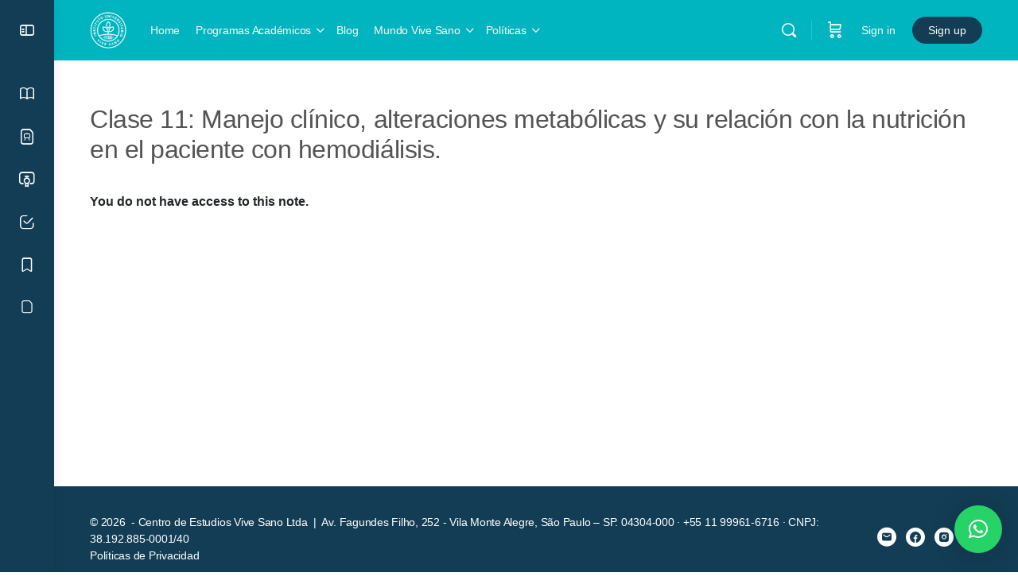

--- FILE ---
content_type: text/html; charset=UTF-8
request_url: https://vivesanoacademy.org/lds-course-notes/clase-11-manejo-clinico-alteraciones-metabolicas-y-su-relacion-con-la-nutricion-en-el-paciente-con-hemodialisis-2/
body_size: 56072
content:
<!doctype html>
<html lang="es" style="margin-top:0 !important;">
	<head>
		<meta charset="UTF-8">
		<link rel="profile" href="http://gmpg.org/xfn/11">
		<script type="text/html" id="tmpl-bb-link-preview">
<% if ( link_scrapping ) { %>
	<% if ( link_loading ) { %>
		<span class="bb-url-scrapper-loading bb-ajax-loader"><i class="bb-icon-l bb-icon-spinner animate-spin"></i>Loading preview...</span>
	<% } %>
	<% if ( link_success || link_error ) { %>
		<a title="Cancel Preview" href="#" id="bb-close-link-suggestion">Remove Preview</a>
		<div class="bb-link-preview-container">

			<% if ( link_images && link_images.length && link_success && ! link_error && '' !== link_image_index ) { %>
				<div id="bb-url-scrapper-img-holder">
					<div class="bb-link-preview-image">
						<div class="bb-link-preview-image-cover">
							<img src="<%= link_images[link_image_index] %>"/>
						</div>
						<div class="bb-link-preview-icons">
							<%
							if ( link_images.length > 1 ) { %>
								<a data-bp-tooltip-pos="up" data-bp-tooltip="Change image" href="#" class="icon-exchange toolbar-button bp-tooltip" id="icon-exchange"><i class="bb-icon-l bb-icon-exchange"></i></a>
							<% } %>
							<% if ( link_images.length ) { %>
								<a data-bp-tooltip-pos="up" data-bp-tooltip="Remove image" href="#" class="icon-image-slash toolbar-button bp-tooltip" id="bb-link-preview-remove-image"><i class="bb-icon-l bb-icon-image-slash"></i></a>
							<% } %>
							<a data-bp-tooltip-pos="up" data-bp-tooltip="Confirm" class="toolbar-button bp-tooltip" href="#" id="bb-link-preview-select-image">
								<i class="bb-icon-check bb-icon-l"></i>
							</a>
						</div>
					</div>
					<% if ( link_images.length > 1 ) { %>
						<div class="bb-url-thumb-nav">
							<button type="button" id="bb-url-prevPicButton"><span class="bb-icon-l bb-icon-angle-left"></span></button>
							<button type="button" id="bb-url-nextPicButton"><span class="bb-icon-l bb-icon-angle-right"></span></button>
							<div id="bb-url-scrapper-img-count">
								Image <%= link_image_index + 1 %>&nbsp;of&nbsp;<%= link_images.length %>
							</div>
						</div>
					<% } %>
				</div>
			<% } %>

			<% if ( link_success && ! link_error && link_url ) { %>
				<div class="bb-link-preview-info">
					<% var a = document.createElement('a');
						a.href = link_url;
						var hostname = a.hostname;
						var domainName = hostname.replace('www.', '' );
					%>

					<% if ( 'undefined' !== typeof link_title && link_title.trim() && link_description ) { %>
						<p class="bb-link-preview-link-name"><%= domainName %></p>
					<% } %>

					<% if ( link_success && ! link_error ) { %>
						<p class="bb-link-preview-title"><%= link_title %></p>
					<% } %>

					<% if ( link_success && ! link_error ) { %>
						<div class="bb-link-preview-excerpt"><p><%= link_description %></p></div>
					<% } %>
				</div>
			<% } %>
			<% if ( link_error && ! link_success ) { %>
				<div id="bb-url-error" class="bb-url-error"><%= link_error_msg %></div>
			<% } %>
		</div>
	<% } %>
<% } %>
</script>

            <style id="bb_learndash_30_custom_colors">

                
                .learndash-wrapper .bb-single-course-sidebar .ld-status.ld-primary-background {
                    background-color: #e2e7ed !important;
                    color: inherit !important;
                }

                .learndash-wrapper .ld-course-status .ld-status.ld-status-progress.ld-primary-background {
                    background-color: #ebe9e6 !important;
                    color: inherit !important;
                }

                .learndash-wrapper .learndash_content_wrap .wpProQuiz_content .wpProQuiz_button_reShowQuestion:hover {
                    background-color: #fff !important;
                }

                .learndash-wrapper .learndash_content_wrap .wpProQuiz_content .wpProQuiz_toplistTable th {
                    background-color: transparent !important;
                }

                .learndash-wrapper .wpProQuiz_content .wpProQuiz_button:not(.wpProQuiz_button_reShowQuestion):not(.wpProQuiz_button_restartQuiz) {
                    color: #fff !important;
                }

                .learndash-wrapper .wpProQuiz_content .wpProQuiz_button.wpProQuiz_button_restartQuiz {
                    color: #fff !important;
                }

                .wpProQuiz_content .wpProQuiz_results > div > .wpProQuiz_button,
                .learndash-wrapper .bb-learndash-content-wrap .ld-item-list .ld-item-list-item a.ld-item-name:hover,
                .learndash-wrapper .bb-learndash-content-wrap .ld-item-list .ld-item-list-item .ld-item-list-item-preview:hover a.ld-item-name .ld-item-title,
                .learndash-wrapper .bb-learndash-content-wrap .ld-item-list .ld-item-list-item .ld-item-list-item-preview:hover .ld-expand-button .ld-icon-arrow-down,
                .lms-topic-sidebar-wrapper .lms-lessions-list > ol li a.bb-lesson-head:hover,
                .learndash-wrapper .bb-learndash-content-wrap .ld-primary-color-hover:hover,
                .learndash-wrapper .learndash_content_wrap .ld-table-list-item-quiz .ld-primary-color-hover:hover .ld-item-title,
                .learndash-wrapper .ld-item-list-item-expanded .ld-table-list-items .ld-table-list-item .ld-table-list-item-quiz .ld-primary-color-hover:hover .ld-item-title,
                .learndash-wrapper .ld-table-list .ld-table-list-items div.ld-table-list-item a.ld-table-list-item-preview:hover .ld-topic-title,
                .lms-lesson-content .bb-type-list li a:hover,
                .lms-lesson-content .lms-quiz-list li a:hover,
                .learndash-wrapper .ld-expand-button.ld-button-alternate:hover .ld-icon-arrow-down,
                .learndash-wrapper .ld-table-list .ld-table-list-items div.ld-table-list-item a.ld-table-list-item-preview:hover .ld-topic-title:before,
                .bb-lessons-list .lms-toggle-lesson i:hover,
                .lms-topic-sidebar-wrapper .lms-course-quizzes-list > ul li a:hover,
                .lms-topic-sidebar-wrapper .lms-course-members-list .course-members-list a:hover,
                .lms-topic-sidebar-wrapper .lms-course-members-list .bb-course-member-wrap > .list-members-extra,
                .lms-topic-sidebar-wrapper .lms-course-members-list .bb-course-member-wrap > .list-members-extra:hover,
                .learndash-wrapper .ld-item-list .ld-item-list-item.ld-item-lesson-item .ld-item-list-item-preview .ld-item-name .ld-item-title .ld-item-components span,
                .bb-about-instructor h5 a:hover,
                .learndash_content_wrap .comment-respond .comment-author:hover,
                .single-sfwd-courses .comment-respond .comment-author:hover {
                    color: #00b5c0 !important;
                }

                .learndash-wrapper .learndash_content_wrap #quiz_continue_link,
                .learndash-wrapper .learndash_content_wrap .learndash_mark_complete_button,
                .learndash-wrapper .learndash_content_wrap #learndash_mark_complete_button,
                .learndash-wrapper .learndash_content_wrap .ld-status-complete,
                .learndash-wrapper .learndash_content_wrap .ld-alert-success .ld-button,
                .learndash-wrapper .learndash_content_wrap .ld-alert-success .ld-alert-icon,
                .wpProQuiz_questionList[data-type="assessment_answer"] .wpProQuiz_questionListItem label.is-selected:before,
                .wpProQuiz_questionList[data-type="single"] .wpProQuiz_questionListItem label.is-selected:before,
                .wpProQuiz_questionList[data-type="multiple"] .wpProQuiz_questionListItem label.is-selected:before {
                    background-color: #00b5c0 !important;
                }

                .wpProQuiz_content .wpProQuiz_results > div > .wpProQuiz_button,
                .wpProQuiz_questionList[data-type="multiple"] .wpProQuiz_questionListItem label.is-selected:before {
                    border-color: #00b5c0 !important;
                }

                .learndash-wrapper .wpProQuiz_content .wpProQuiz_button.wpProQuiz_button_restartQuiz,
                .learndash-wrapper .wpProQuiz_content .wpProQuiz_button.wpProQuiz_button_restartQuiz:hover,
                #learndash-page-content .sfwd-course-nav .learndash_next_prev_link a:hover,
                .bb-cover-list-item .ld-primary-background {
                    background-color: #00b5c0 !important;
                }

                
                
                
                .learndash-wrapper .ld-item-list .ld-item-list-item.ld-item-lesson-item .ld-item-name .ld-item-title .ld-item-components span.ld-status-waiting,
                .learndash-wrapper .ld-item-list .ld-item-list-item.ld-item-lesson-item .ld-item-name .ld-item-title .ld-item-components span.ld-status-waiting span.ld-icon,
                .learndash-wrapper .ld-status-waiting {
                    background-color: #ffd200 !important;
                }

                
            </style>

			<meta name='robots' content='index, follow, max-image-preview:large, max-snippet:-1, max-video-preview:-1' />
	<style>img:is([sizes="auto" i], [sizes^="auto," i]) { contain-intrinsic-size: 3000px 1500px }</style>
	
<!-- Google Tag Manager for WordPress by gtm4wp.com -->
<script data-cfasync="false" data-pagespeed-no-defer>
	var gtm4wp_datalayer_name = "dataLayer";
	var dataLayer = dataLayer || [];
	const gtm4wp_use_sku_instead = false;
	const gtm4wp_currency = 'USD';
	const gtm4wp_product_per_impression = 10;
	const gtm4wp_clear_ecommerce = false;
	const gtm4wp_datalayer_max_timeout = 2000;
</script>
<!-- End Google Tag Manager for WordPress by gtm4wp.com -->
	<!-- This site is optimized with the Yoast SEO plugin v23.9 - https://yoast.com/wordpress/plugins/seo/ -->
	<title>Clase 11: Manejo clínico, alteraciones metabólicas y su relación con la nutrición en el paciente con hemodiálisis. - Instituto Universitario Vive Sano</title>
	<link rel="canonical" href="https://vivesanoacademy.org/lds-course-notes/clase-11-manejo-clinico-alteraciones-metabolicas-y-su-relacion-con-la-nutricion-en-el-paciente-con-hemodialisis-2/" />
	<meta property="og:locale" content="es_ES" />
	<meta property="og:type" content="article" />
	<meta property="og:title" content="Clase 11: Manejo clínico, alteraciones metabólicas y su relación con la nutrición en el paciente con hemodiálisis. - Instituto Universitario Vive Sano" />
	<meta property="og:description" content="You do not have access to this note." />
	<meta property="og:url" content="https://vivesanoacademy.org/lds-course-notes/clase-11-manejo-clinico-alteraciones-metabolicas-y-su-relacion-con-la-nutricion-en-el-paciente-con-hemodialisis-2/" />
	<meta property="og:site_name" content="Instituto Universitario Vive Sano" />
	<meta property="article:publisher" content="https://www.facebook.com/vivesanobrasil/" />
	<meta property="og:image" content="https://vivesanoacademy.org/wp-content/uploads/2022/04/vivesano-logo-1.webp" />
	<meta property="og:image:width" content="177" />
	<meta property="og:image:height" content="58" />
	<meta property="og:image:type" content="image/webp" />
	<meta name="twitter:card" content="summary_large_image" />
	<meta name="twitter:site" content="@vivesano_Ca" />
	<meta name="twitter:label1" content="Tiempo de lectura" />
	<meta name="twitter:data1" content="10 minutos" />
	<script type="application/ld+json" class="yoast-schema-graph">{"@context":"https://schema.org","@graph":[{"@type":"WebPage","@id":"https://vivesanoacademy.org/lds-course-notes/clase-11-manejo-clinico-alteraciones-metabolicas-y-su-relacion-con-la-nutricion-en-el-paciente-con-hemodialisis-2/","url":"https://vivesanoacademy.org/lds-course-notes/clase-11-manejo-clinico-alteraciones-metabolicas-y-su-relacion-con-la-nutricion-en-el-paciente-con-hemodialisis-2/","name":"Clase 11: Manejo clínico, alteraciones metabólicas y su relación con la nutrición en el paciente con hemodiálisis. - Instituto Universitario Vive Sano","isPartOf":{"@id":"https://vivesanoacademy.org/#website"},"datePublished":"2024-06-12T00:46:23+00:00","dateModified":"2024-06-12T00:46:23+00:00","breadcrumb":{"@id":"https://vivesanoacademy.org/lds-course-notes/clase-11-manejo-clinico-alteraciones-metabolicas-y-su-relacion-con-la-nutricion-en-el-paciente-con-hemodialisis-2/#breadcrumb"},"inLanguage":"es","potentialAction":[{"@type":"ReadAction","target":["https://vivesanoacademy.org/lds-course-notes/clase-11-manejo-clinico-alteraciones-metabolicas-y-su-relacion-con-la-nutricion-en-el-paciente-con-hemodialisis-2/"]}]},{"@type":"BreadcrumbList","@id":"https://vivesanoacademy.org/lds-course-notes/clase-11-manejo-clinico-alteraciones-metabolicas-y-su-relacion-con-la-nutricion-en-el-paciente-con-hemodialisis-2/#breadcrumb","itemListElement":[{"@type":"ListItem","position":1,"name":"Home","item":"https://vivesanoacademy.org/"},{"@type":"ListItem","position":2,"name":"Clase 11: Manejo clínico, alteraciones metabólicas y su relación con la nutrición en el paciente con hemodiálisis."}]},{"@type":"WebSite","@id":"https://vivesanoacademy.org/#website","url":"https://vivesanoacademy.org/","name":"Instituto Universitario Vive Sano","description":"Centro de Estudios Vive Sano","publisher":{"@id":"https://vivesanoacademy.org/#organization"},"potentialAction":[{"@type":"SearchAction","target":{"@type":"EntryPoint","urlTemplate":"https://vivesanoacademy.org/?s={search_term_string}"},"query-input":{"@type":"PropertyValueSpecification","valueRequired":true,"valueName":"search_term_string"}}],"inLanguage":"es"},{"@type":"Organization","@id":"https://vivesanoacademy.org/#organization","name":"Centro de Estudios Vive Sano","url":"https://vivesanoacademy.org/","logo":{"@type":"ImageObject","inLanguage":"es","@id":"https://vivesanoacademy.org/#/schema/logo/image/","url":"https://vivesanoacademy.org/wp-content/uploads/2022/04/vivesano-logo-1.png","contentUrl":"https://vivesanoacademy.org/wp-content/uploads/2022/04/vivesano-logo-1.png","width":177,"height":58,"caption":"Centro de Estudios Vive Sano"},"image":{"@id":"https://vivesanoacademy.org/#/schema/logo/image/"},"sameAs":["https://www.facebook.com/vivesanobrasil/","https://x.com/vivesano_Ca","https://www.instagram.com/vivesanobrasil/"]}]}</script>
	<!-- / Yoast SEO plugin. -->


<link rel='dns-prefetch' href='//www.googletagmanager.com' />
<link rel="alternate" type="application/rss+xml" title="Instituto Universitario Vive Sano &raquo; Feed" href="https://vivesanoacademy.org/feed/" />
<link rel="alternate" type="application/rss+xml" title="Instituto Universitario Vive Sano &raquo; Feed de los comentarios" href="https://vivesanoacademy.org/comments/feed/" />
<script type="text/javascript">
/* <![CDATA[ */
window._wpemojiSettings = {"baseUrl":"https:\/\/s.w.org\/images\/core\/emoji\/16.0.1\/72x72\/","ext":".png","svgUrl":"https:\/\/s.w.org\/images\/core\/emoji\/16.0.1\/svg\/","svgExt":".svg","source":{"concatemoji":"https:\/\/vivesanoacademy.org\/wp-includes\/js\/wp-emoji-release.min.js?ver=6.8.3"}};
/*! This file is auto-generated */
!function(s,n){var o,i,e;function c(e){try{var t={supportTests:e,timestamp:(new Date).valueOf()};sessionStorage.setItem(o,JSON.stringify(t))}catch(e){}}function p(e,t,n){e.clearRect(0,0,e.canvas.width,e.canvas.height),e.fillText(t,0,0);var t=new Uint32Array(e.getImageData(0,0,e.canvas.width,e.canvas.height).data),a=(e.clearRect(0,0,e.canvas.width,e.canvas.height),e.fillText(n,0,0),new Uint32Array(e.getImageData(0,0,e.canvas.width,e.canvas.height).data));return t.every(function(e,t){return e===a[t]})}function u(e,t){e.clearRect(0,0,e.canvas.width,e.canvas.height),e.fillText(t,0,0);for(var n=e.getImageData(16,16,1,1),a=0;a<n.data.length;a++)if(0!==n.data[a])return!1;return!0}function f(e,t,n,a){switch(t){case"flag":return n(e,"\ud83c\udff3\ufe0f\u200d\u26a7\ufe0f","\ud83c\udff3\ufe0f\u200b\u26a7\ufe0f")?!1:!n(e,"\ud83c\udde8\ud83c\uddf6","\ud83c\udde8\u200b\ud83c\uddf6")&&!n(e,"\ud83c\udff4\udb40\udc67\udb40\udc62\udb40\udc65\udb40\udc6e\udb40\udc67\udb40\udc7f","\ud83c\udff4\u200b\udb40\udc67\u200b\udb40\udc62\u200b\udb40\udc65\u200b\udb40\udc6e\u200b\udb40\udc67\u200b\udb40\udc7f");case"emoji":return!a(e,"\ud83e\udedf")}return!1}function g(e,t,n,a){var r="undefined"!=typeof WorkerGlobalScope&&self instanceof WorkerGlobalScope?new OffscreenCanvas(300,150):s.createElement("canvas"),o=r.getContext("2d",{willReadFrequently:!0}),i=(o.textBaseline="top",o.font="600 32px Arial",{});return e.forEach(function(e){i[e]=t(o,e,n,a)}),i}function t(e){var t=s.createElement("script");t.src=e,t.defer=!0,s.head.appendChild(t)}"undefined"!=typeof Promise&&(o="wpEmojiSettingsSupports",i=["flag","emoji"],n.supports={everything:!0,everythingExceptFlag:!0},e=new Promise(function(e){s.addEventListener("DOMContentLoaded",e,{once:!0})}),new Promise(function(t){var n=function(){try{var e=JSON.parse(sessionStorage.getItem(o));if("object"==typeof e&&"number"==typeof e.timestamp&&(new Date).valueOf()<e.timestamp+604800&&"object"==typeof e.supportTests)return e.supportTests}catch(e){}return null}();if(!n){if("undefined"!=typeof Worker&&"undefined"!=typeof OffscreenCanvas&&"undefined"!=typeof URL&&URL.createObjectURL&&"undefined"!=typeof Blob)try{var e="postMessage("+g.toString()+"("+[JSON.stringify(i),f.toString(),p.toString(),u.toString()].join(",")+"));",a=new Blob([e],{type:"text/javascript"}),r=new Worker(URL.createObjectURL(a),{name:"wpTestEmojiSupports"});return void(r.onmessage=function(e){c(n=e.data),r.terminate(),t(n)})}catch(e){}c(n=g(i,f,p,u))}t(n)}).then(function(e){for(var t in e)n.supports[t]=e[t],n.supports.everything=n.supports.everything&&n.supports[t],"flag"!==t&&(n.supports.everythingExceptFlag=n.supports.everythingExceptFlag&&n.supports[t]);n.supports.everythingExceptFlag=n.supports.everythingExceptFlag&&!n.supports.flag,n.DOMReady=!1,n.readyCallback=function(){n.DOMReady=!0}}).then(function(){return e}).then(function(){var e;n.supports.everything||(n.readyCallback(),(e=n.source||{}).concatemoji?t(e.concatemoji):e.wpemoji&&e.twemoji&&(t(e.twemoji),t(e.wpemoji)))}))}((window,document),window._wpemojiSettings);
/* ]]> */
</script>
<link rel='stylesheet' id='sgr-css' href='https://vivesanoacademy.org/wp-content/plugins/simple-google-recaptcha/sgr.css?ver=1689162921' type='text/css' media='all' />
<link rel='stylesheet' id='wc-blocks-integration-css' href='https://vivesanoacademy.org/wp-content/plugins/woocommerce-subscriptions/vendor/woocommerce/subscriptions-core/build/index.css?ver=6.2.0' type='text/css' media='all' />
<link rel='stylesheet' id='bp-nouveau-icons-map-css' href='https://vivesanoacademy.org/wp-content/plugins/buddyboss-platform/bp-templates/bp-nouveau/icons/css/icons-map.min.css?ver=2.5.81' type='text/css' media='screen' />
<link rel='stylesheet' id='bp-nouveau-bb-icons-css' href='https://vivesanoacademy.org/wp-content/plugins/buddyboss-platform/bp-templates/bp-nouveau/icons/css/bb-icons.min.css?ver=1.0.5' type='text/css' media='screen' />
<link rel='stylesheet' id='dashicons-css' href='https://vivesanoacademy.org/wp-includes/css/dashicons.min.css?ver=6.8.3' type='text/css' media='all' />
<style id='dashicons-inline-css' type='text/css'>
[data-font="Dashicons"]:before {font-family: 'Dashicons' !important;content: attr(data-icon) !important;speak: none !important;font-weight: normal !important;font-variant: normal !important;text-transform: none !important;line-height: 1 !important;font-style: normal !important;-webkit-font-smoothing: antialiased !important;-moz-osx-font-smoothing: grayscale !important;}
</style>
<link rel='stylesheet' id='bp-nouveau-css' href='https://vivesanoacademy.org/wp-content/plugins/buddyboss-platform/bp-templates/bp-nouveau/css/buddypress.min.css?ver=2.5.81' type='text/css' media='screen' />
<style id='bp-nouveau-inline-css' type='text/css'>
.list-wrap .bs-group-cover a:before{ background:unset; }
</style>
<link rel='stylesheet' id='buddyboss_legacy-css' href='https://vivesanoacademy.org/wp-content/themes/buddyboss-theme/inc/plugins/buddyboss-menu-icons/vendor/kucrut/icon-picker/css/types/buddyboss_legacy.css?ver=1.0' type='text/css' media='all' />
<link rel='stylesheet' id='wp-block-library-css' href='https://vivesanoacademy.org/wp-includes/css/dist/block-library/style.min.css?ver=6.8.3' type='text/css' media='all' />
<style id='classic-theme-styles-inline-css' type='text/css'>
/*! This file is auto-generated */
.wp-block-button__link{color:#fff;background-color:#32373c;border-radius:9999px;box-shadow:none;text-decoration:none;padding:calc(.667em + 2px) calc(1.333em + 2px);font-size:1.125em}.wp-block-file__button{background:#32373c;color:#fff;text-decoration:none}
</style>
<link rel='stylesheet' id='gutenberg-pdfjs-css' href='https://vivesanoacademy.org/wp-content/plugins/pdfjs-viewer-shortcode/inc/../blocks/dist/style.css?ver=2.2.2' type='text/css' media='all' />
<link rel='stylesheet' id='bb_theme_block-buddypanel-style-css-css' href='https://vivesanoacademy.org/wp-content/themes/buddyboss-theme/blocks/buddypanel/build/style-buddypanel.css?ver=a43481f57c3cc73f6cce06223a569c14' type='text/css' media='all' />
<link rel='stylesheet' id='select2-css' href='https://vivesanoacademy.org/wp-content/plugins/woocommerce/assets/css/select2.css?ver=10.2.2' type='text/css' media='all' />
<link rel='stylesheet' id='yith-wcaf-css' href='https://vivesanoacademy.org/wp-content/plugins/yith-woocommerce-affiliates-premium/assets/css/yith-wcaf.min.css?ver=3.21.0' type='text/css' media='all' />
<link rel='stylesheet' id='ulgm-gutenberg-blocks-css' href='https://vivesanoacademy.org/wp-content/plugins/uncanny-learndash-groups/src/blocks/dist/index.css?ver=6.1.1' type='text/css' media='all' />
<style id='global-styles-inline-css' type='text/css'>
:root{--wp--preset--aspect-ratio--square: 1;--wp--preset--aspect-ratio--4-3: 4/3;--wp--preset--aspect-ratio--3-4: 3/4;--wp--preset--aspect-ratio--3-2: 3/2;--wp--preset--aspect-ratio--2-3: 2/3;--wp--preset--aspect-ratio--16-9: 16/9;--wp--preset--aspect-ratio--9-16: 9/16;--wp--preset--color--black: #000000;--wp--preset--color--cyan-bluish-gray: #abb8c3;--wp--preset--color--white: #ffffff;--wp--preset--color--pale-pink: #f78da7;--wp--preset--color--vivid-red: #cf2e2e;--wp--preset--color--luminous-vivid-orange: #ff6900;--wp--preset--color--luminous-vivid-amber: #fcb900;--wp--preset--color--light-green-cyan: #7bdcb5;--wp--preset--color--vivid-green-cyan: #00d084;--wp--preset--color--pale-cyan-blue: #8ed1fc;--wp--preset--color--vivid-cyan-blue: #0693e3;--wp--preset--color--vivid-purple: #9b51e0;--wp--preset--gradient--vivid-cyan-blue-to-vivid-purple: linear-gradient(135deg,rgba(6,147,227,1) 0%,rgb(155,81,224) 100%);--wp--preset--gradient--light-green-cyan-to-vivid-green-cyan: linear-gradient(135deg,rgb(122,220,180) 0%,rgb(0,208,130) 100%);--wp--preset--gradient--luminous-vivid-amber-to-luminous-vivid-orange: linear-gradient(135deg,rgba(252,185,0,1) 0%,rgba(255,105,0,1) 100%);--wp--preset--gradient--luminous-vivid-orange-to-vivid-red: linear-gradient(135deg,rgba(255,105,0,1) 0%,rgb(207,46,46) 100%);--wp--preset--gradient--very-light-gray-to-cyan-bluish-gray: linear-gradient(135deg,rgb(238,238,238) 0%,rgb(169,184,195) 100%);--wp--preset--gradient--cool-to-warm-spectrum: linear-gradient(135deg,rgb(74,234,220) 0%,rgb(151,120,209) 20%,rgb(207,42,186) 40%,rgb(238,44,130) 60%,rgb(251,105,98) 80%,rgb(254,248,76) 100%);--wp--preset--gradient--blush-light-purple: linear-gradient(135deg,rgb(255,206,236) 0%,rgb(152,150,240) 100%);--wp--preset--gradient--blush-bordeaux: linear-gradient(135deg,rgb(254,205,165) 0%,rgb(254,45,45) 50%,rgb(107,0,62) 100%);--wp--preset--gradient--luminous-dusk: linear-gradient(135deg,rgb(255,203,112) 0%,rgb(199,81,192) 50%,rgb(65,88,208) 100%);--wp--preset--gradient--pale-ocean: linear-gradient(135deg,rgb(255,245,203) 0%,rgb(182,227,212) 50%,rgb(51,167,181) 100%);--wp--preset--gradient--electric-grass: linear-gradient(135deg,rgb(202,248,128) 0%,rgb(113,206,126) 100%);--wp--preset--gradient--midnight: linear-gradient(135deg,rgb(2,3,129) 0%,rgb(40,116,252) 100%);--wp--preset--font-size--small: 13px;--wp--preset--font-size--medium: 20px;--wp--preset--font-size--large: 36px;--wp--preset--font-size--x-large: 42px;--wp--preset--spacing--20: 0.44rem;--wp--preset--spacing--30: 0.67rem;--wp--preset--spacing--40: 1rem;--wp--preset--spacing--50: 1.5rem;--wp--preset--spacing--60: 2.25rem;--wp--preset--spacing--70: 3.38rem;--wp--preset--spacing--80: 5.06rem;--wp--preset--shadow--natural: 6px 6px 9px rgba(0, 0, 0, 0.2);--wp--preset--shadow--deep: 12px 12px 50px rgba(0, 0, 0, 0.4);--wp--preset--shadow--sharp: 6px 6px 0px rgba(0, 0, 0, 0.2);--wp--preset--shadow--outlined: 6px 6px 0px -3px rgba(255, 255, 255, 1), 6px 6px rgba(0, 0, 0, 1);--wp--preset--shadow--crisp: 6px 6px 0px rgba(0, 0, 0, 1);}:where(.is-layout-flex){gap: 0.5em;}:where(.is-layout-grid){gap: 0.5em;}body .is-layout-flex{display: flex;}.is-layout-flex{flex-wrap: wrap;align-items: center;}.is-layout-flex > :is(*, div){margin: 0;}body .is-layout-grid{display: grid;}.is-layout-grid > :is(*, div){margin: 0;}:where(.wp-block-columns.is-layout-flex){gap: 2em;}:where(.wp-block-columns.is-layout-grid){gap: 2em;}:where(.wp-block-post-template.is-layout-flex){gap: 1.25em;}:where(.wp-block-post-template.is-layout-grid){gap: 1.25em;}.has-black-color{color: var(--wp--preset--color--black) !important;}.has-cyan-bluish-gray-color{color: var(--wp--preset--color--cyan-bluish-gray) !important;}.has-white-color{color: var(--wp--preset--color--white) !important;}.has-pale-pink-color{color: var(--wp--preset--color--pale-pink) !important;}.has-vivid-red-color{color: var(--wp--preset--color--vivid-red) !important;}.has-luminous-vivid-orange-color{color: var(--wp--preset--color--luminous-vivid-orange) !important;}.has-luminous-vivid-amber-color{color: var(--wp--preset--color--luminous-vivid-amber) !important;}.has-light-green-cyan-color{color: var(--wp--preset--color--light-green-cyan) !important;}.has-vivid-green-cyan-color{color: var(--wp--preset--color--vivid-green-cyan) !important;}.has-pale-cyan-blue-color{color: var(--wp--preset--color--pale-cyan-blue) !important;}.has-vivid-cyan-blue-color{color: var(--wp--preset--color--vivid-cyan-blue) !important;}.has-vivid-purple-color{color: var(--wp--preset--color--vivid-purple) !important;}.has-black-background-color{background-color: var(--wp--preset--color--black) !important;}.has-cyan-bluish-gray-background-color{background-color: var(--wp--preset--color--cyan-bluish-gray) !important;}.has-white-background-color{background-color: var(--wp--preset--color--white) !important;}.has-pale-pink-background-color{background-color: var(--wp--preset--color--pale-pink) !important;}.has-vivid-red-background-color{background-color: var(--wp--preset--color--vivid-red) !important;}.has-luminous-vivid-orange-background-color{background-color: var(--wp--preset--color--luminous-vivid-orange) !important;}.has-luminous-vivid-amber-background-color{background-color: var(--wp--preset--color--luminous-vivid-amber) !important;}.has-light-green-cyan-background-color{background-color: var(--wp--preset--color--light-green-cyan) !important;}.has-vivid-green-cyan-background-color{background-color: var(--wp--preset--color--vivid-green-cyan) !important;}.has-pale-cyan-blue-background-color{background-color: var(--wp--preset--color--pale-cyan-blue) !important;}.has-vivid-cyan-blue-background-color{background-color: var(--wp--preset--color--vivid-cyan-blue) !important;}.has-vivid-purple-background-color{background-color: var(--wp--preset--color--vivid-purple) !important;}.has-black-border-color{border-color: var(--wp--preset--color--black) !important;}.has-cyan-bluish-gray-border-color{border-color: var(--wp--preset--color--cyan-bluish-gray) !important;}.has-white-border-color{border-color: var(--wp--preset--color--white) !important;}.has-pale-pink-border-color{border-color: var(--wp--preset--color--pale-pink) !important;}.has-vivid-red-border-color{border-color: var(--wp--preset--color--vivid-red) !important;}.has-luminous-vivid-orange-border-color{border-color: var(--wp--preset--color--luminous-vivid-orange) !important;}.has-luminous-vivid-amber-border-color{border-color: var(--wp--preset--color--luminous-vivid-amber) !important;}.has-light-green-cyan-border-color{border-color: var(--wp--preset--color--light-green-cyan) !important;}.has-vivid-green-cyan-border-color{border-color: var(--wp--preset--color--vivid-green-cyan) !important;}.has-pale-cyan-blue-border-color{border-color: var(--wp--preset--color--pale-cyan-blue) !important;}.has-vivid-cyan-blue-border-color{border-color: var(--wp--preset--color--vivid-cyan-blue) !important;}.has-vivid-purple-border-color{border-color: var(--wp--preset--color--vivid-purple) !important;}.has-vivid-cyan-blue-to-vivid-purple-gradient-background{background: var(--wp--preset--gradient--vivid-cyan-blue-to-vivid-purple) !important;}.has-light-green-cyan-to-vivid-green-cyan-gradient-background{background: var(--wp--preset--gradient--light-green-cyan-to-vivid-green-cyan) !important;}.has-luminous-vivid-amber-to-luminous-vivid-orange-gradient-background{background: var(--wp--preset--gradient--luminous-vivid-amber-to-luminous-vivid-orange) !important;}.has-luminous-vivid-orange-to-vivid-red-gradient-background{background: var(--wp--preset--gradient--luminous-vivid-orange-to-vivid-red) !important;}.has-very-light-gray-to-cyan-bluish-gray-gradient-background{background: var(--wp--preset--gradient--very-light-gray-to-cyan-bluish-gray) !important;}.has-cool-to-warm-spectrum-gradient-background{background: var(--wp--preset--gradient--cool-to-warm-spectrum) !important;}.has-blush-light-purple-gradient-background{background: var(--wp--preset--gradient--blush-light-purple) !important;}.has-blush-bordeaux-gradient-background{background: var(--wp--preset--gradient--blush-bordeaux) !important;}.has-luminous-dusk-gradient-background{background: var(--wp--preset--gradient--luminous-dusk) !important;}.has-pale-ocean-gradient-background{background: var(--wp--preset--gradient--pale-ocean) !important;}.has-electric-grass-gradient-background{background: var(--wp--preset--gradient--electric-grass) !important;}.has-midnight-gradient-background{background: var(--wp--preset--gradient--midnight) !important;}.has-small-font-size{font-size: var(--wp--preset--font-size--small) !important;}.has-medium-font-size{font-size: var(--wp--preset--font-size--medium) !important;}.has-large-font-size{font-size: var(--wp--preset--font-size--large) !important;}.has-x-large-font-size{font-size: var(--wp--preset--font-size--x-large) !important;}
:where(.wp-block-post-template.is-layout-flex){gap: 1.25em;}:where(.wp-block-post-template.is-layout-grid){gap: 1.25em;}
:where(.wp-block-columns.is-layout-flex){gap: 2em;}:where(.wp-block-columns.is-layout-grid){gap: 2em;}
:root :where(.wp-block-pullquote){font-size: 1.5em;line-height: 1.6;}
</style>
<link rel='stylesheet' id='bb-pro-enqueue-scripts-css' href='https://vivesanoacademy.org/wp-content/plugins/buddyboss-platform-pro/assets/css/index.min.css?ver=2.8.0' type='text/css' media='all' />
<link rel='stylesheet' id='bb-access-control-css' href='https://vivesanoacademy.org/wp-content/plugins/buddyboss-platform-pro/includes/access-control/assets/css/bb-access-control.min.css?ver=2.8.0' type='text/css' media='all' />
<link rel='stylesheet' id='bb-meprlms-frontend-css' href='https://vivesanoacademy.org/wp-content/plugins/buddyboss-platform-pro/includes/integrations/meprlms/assets/css/meprlms-frontend.min.css?ver=2.5.81' type='text/css' media='all' />
<link rel='stylesheet' id='bb-tutorlms-admin-css' href='https://vivesanoacademy.org/wp-content/plugins/buddyboss-platform-pro/includes/integrations/tutorlms/assets/css/bb-tutorlms-admin.min.css?ver=2.5.81' type='text/css' media='all' />
<link rel='stylesheet' id='bp-mentions-css-css' href='https://vivesanoacademy.org/wp-content/plugins/buddyboss-platform/bp-core/css/mentions.min.css?ver=2.5.81' type='text/css' media='all' />
<link rel='stylesheet' id='custom-dev-javier-css' href='https://vivesanoacademy.org/wp-content/plugins/custom-dev-javier-main/public/css/custom-dev-javier-public.css?ver=1.0.3' type='text/css' media='all' />
<link rel='stylesheet' id='elc_custom-main-style-css' href='https://vivesanoacademy.org/wp-content/plugins/elc-ctid-verifier-custom/assets/css/styles.css?ver=6.8.3' type='text/css' media='all' />
<link rel='stylesheet' id='elc_ldquiz_notifications_last_quiz_css-css' href='https://vivesanoacademy.org/wp-content/plugins/elc-ldquiz-notifications/assets/css/elc-ldquiz-last-quiz.css?ver=230712-125226' type='text/css' media='all' />
<link rel='stylesheet' id='learndash-select2-jquery-style-css' href='//vivesanoacademy.org/wp-content/plugins/sfwd-lms/assets/vendor-libs/select2-jquery/css/select2.min.css?ver=4.8.0.1' type='text/css' media='all' />
<link rel='stylesheet' id='elc_ldquiz_admin_filter_settings_css-css' href='https://vivesanoacademy.org/wp-content/plugins/elc-ldquiz-notifications/includes/css/elc-ldquiz-admin-filter-settings.css?ver=230712-125226' type='text/css' media='all' />
<link rel='stylesheet' id='learndash-notes-css' href='https://vivesanoacademy.org/wp-content/plugins/learndash-notes/css/note.css?ver=1.4.3' type='text/css' media='all' />
<link rel='stylesheet' id='nbyprime-main-style-css' href='https://vivesanoacademy.org/wp-content/plugins/nirby-prime/assets/css/styles.css?ver=6.8.3' type='text/css' media='all' />
<link rel='stylesheet' id='qre-common-css-css' href='https://vivesanoacademy.org/wp-content/plugins/quiz-reporting-extension/assets/dist/css/common.css?ver=3.1.0' type='text/css' media='all' />
<link rel='stylesheet' id='uncannyowl-learndash-toolkit-free-css' href='https://vivesanoacademy.org/wp-content/plugins/uncanny-learndash-toolkit/src/assets/frontend/dist/bundle.min.css?ver=3.7.0.1' type='text/css' media='all' />
<link rel='stylesheet' id='ultp-frontend-css' href='https://vivesanoacademy.org/wp-content/plugins/uncanny-toolkit-pro/src/assets/dist/frontend/bundle.min.css?ver=4.3.1' type='text/css' media='all' />
<link rel='stylesheet' id='woocommerce-layout-css' href='https://vivesanoacademy.org/wp-content/plugins/woocommerce/assets/css/woocommerce-layout.css?ver=10.2.2' type='text/css' media='all' />
<link rel='stylesheet' id='woocommerce-smallscreen-css' href='https://vivesanoacademy.org/wp-content/plugins/woocommerce/assets/css/woocommerce-smallscreen.css?ver=10.2.2' type='text/css' media='only screen and (max-width: 768px)' />
<link rel='stylesheet' id='woocommerce-general-css' href='https://vivesanoacademy.org/wp-content/plugins/woocommerce/assets/css/woocommerce.css?ver=10.2.2' type='text/css' media='all' />
<style id='woocommerce-inline-inline-css' type='text/css'>
.woocommerce form .form-row .required { visibility: visible; }
</style>
<link rel='stylesheet' id='ppress-frontend-css' href='https://vivesanoacademy.org/wp-content/plugins/wp-user-avatar/assets/css/frontend.min.css?ver=4.15.18' type='text/css' media='all' />
<link rel='stylesheet' id='ppress-flatpickr-css' href='https://vivesanoacademy.org/wp-content/plugins/wp-user-avatar/assets/flatpickr/flatpickr.min.css?ver=4.15.18' type='text/css' media='all' />
<link rel='stylesheet' id='ppress-select2-css' href='https://vivesanoacademy.org/wp-content/plugins/wp-user-avatar/assets/select2/select2.min.css?ver=6.8.3' type='text/css' media='all' />
<link rel='stylesheet' id='learndash_quiz_front_css-css' href='//vivesanoacademy.org/wp-content/plugins/sfwd-lms/themes/legacy/templates/learndash_quiz_front.min.css?ver=4.8.0.1' type='text/css' media='all' />
<link rel='stylesheet' id='jquery-dropdown-css-css' href='//vivesanoacademy.org/wp-content/plugins/sfwd-lms/assets/css/jquery.dropdown.min.css?ver=4.8.0.1' type='text/css' media='all' />
<link rel='stylesheet' id='learndash_lesson_video-css' href='//vivesanoacademy.org/wp-content/plugins/sfwd-lms/themes/legacy/templates/learndash_lesson_video.min.css?ver=4.8.0.1' type='text/css' media='all' />
<link rel='stylesheet' id='metorik-css-css' href='https://vivesanoacademy.org/wp-content/plugins/metorik-helper/assets/css/metorik.css?ver=2.0.10' type='text/css' media='all' />
<link rel='stylesheet' id='wpus-main-css-css' href='https://vivesanoacademy.org/wp-content/plugins/wp-user-switch/assets/css/main.css?ver=1.1.0' type='text/css' media='all' />
<link rel='stylesheet' id='brands-styles-css' href='https://vivesanoacademy.org/wp-content/plugins/woocommerce/assets/css/brands.css?ver=10.2.2' type='text/css' media='all' />
<link rel='stylesheet' id='wcml-dropdown-0-css' href='//vivesanoacademy.org/wp-content/plugins/woocommerce-multilingual/templates/currency-switchers/legacy-dropdown/style.css?ver=5.5.1' type='text/css' media='all' />
<link rel='stylesheet' id='redux-extendify-styles-css' href='https://vivesanoacademy.org/wp-content/themes/buddyboss-theme/inc/admin/framework/redux-core/assets/css/extendify-utilities.css?ver=4.4.11' type='text/css' media='all' />
<link rel='stylesheet' id='buddyboss-theme-fonts-css' href='https://vivesanoacademy.org/wp-content/themes/buddyboss-theme/assets/fonts/fonts.css?ver=2.5.71' type='text/css' media='all' />
<link rel='stylesheet' id='learndash-front-css' href='//vivesanoacademy.org/wp-content/plugins/sfwd-lms/themes/ld30/assets/css/learndash.min.css?ver=4.8.0.1' type='text/css' media='all' />
<style id='learndash-front-inline-css' type='text/css'>
		.learndash-wrapper .ld-item-list .ld-item-list-item.ld-is-next,
		.learndash-wrapper .wpProQuiz_content .wpProQuiz_questionListItem label:focus-within {
			border-color: #00b5c0;
		}

		/*
		.learndash-wrapper a:not(.ld-button):not(#quiz_continue_link):not(.ld-focus-menu-link):not(.btn-blue):not(#quiz_continue_link):not(.ld-js-register-account):not(#ld-focus-mode-course-heading):not(#btn-join):not(.ld-item-name):not(.ld-table-list-item-preview):not(.ld-lesson-item-preview-heading),
		 */

		.learndash-wrapper .ld-breadcrumbs a,
		.learndash-wrapper .ld-lesson-item.ld-is-current-lesson .ld-lesson-item-preview-heading,
		.learndash-wrapper .ld-lesson-item.ld-is-current-lesson .ld-lesson-title,
		.learndash-wrapper .ld-primary-color-hover:hover,
		.learndash-wrapper .ld-primary-color,
		.learndash-wrapper .ld-primary-color-hover:hover,
		.learndash-wrapper .ld-primary-color,
		.learndash-wrapper .ld-tabs .ld-tabs-navigation .ld-tab.ld-active,
		.learndash-wrapper .ld-button.ld-button-transparent,
		.learndash-wrapper .ld-button.ld-button-reverse,
		.learndash-wrapper .ld-icon-certificate,
		.learndash-wrapper .ld-login-modal .ld-login-modal-login .ld-modal-heading,
		#wpProQuiz_user_content a,
		.learndash-wrapper .ld-item-list .ld-item-list-item a.ld-item-name:hover,
		.learndash-wrapper .ld-focus-comments__heading-actions .ld-expand-button,
		.learndash-wrapper .ld-focus-comments__heading a,
		.learndash-wrapper .ld-focus-comments .comment-respond a,
		.learndash-wrapper .ld-focus-comment .ld-comment-reply a.comment-reply-link:hover,
		.learndash-wrapper .ld-expand-button.ld-button-alternate {
			color: #00b5c0 !important;
		}

		.learndash-wrapper .ld-focus-comment.bypostauthor>.ld-comment-wrapper,
		.learndash-wrapper .ld-focus-comment.role-group_leader>.ld-comment-wrapper,
		.learndash-wrapper .ld-focus-comment.role-administrator>.ld-comment-wrapper {
			background-color:rgba(0, 181, 192, 0.03) !important;
		}


		.learndash-wrapper .ld-primary-background,
		.learndash-wrapper .ld-tabs .ld-tabs-navigation .ld-tab.ld-active:after {
			background: #00b5c0 !important;
		}



		.learndash-wrapper .ld-course-navigation .ld-lesson-item.ld-is-current-lesson .ld-status-incomplete,
		.learndash-wrapper .ld-focus-comment.bypostauthor:not(.ptype-sfwd-assignment) >.ld-comment-wrapper>.ld-comment-avatar img,
		.learndash-wrapper .ld-focus-comment.role-group_leader>.ld-comment-wrapper>.ld-comment-avatar img,
		.learndash-wrapper .ld-focus-comment.role-administrator>.ld-comment-wrapper>.ld-comment-avatar img {
			border-color: #00b5c0 !important;
		}



		.learndash-wrapper .ld-loading::before {
			border-top:3px solid #00b5c0 !important;
		}

		.learndash-wrapper .ld-button:hover:not(.learndash-link-previous-incomplete):not(.ld-button-transparent),
		#learndash-tooltips .ld-tooltip:after,
		#learndash-tooltips .ld-tooltip,
		.learndash-wrapper .ld-primary-background,
		.learndash-wrapper .btn-join,
		.learndash-wrapper #btn-join,
		.learndash-wrapper .ld-button:not(.ld-button-reverse):not(.learndash-link-previous-incomplete):not(.ld-button-transparent),
		.learndash-wrapper .ld-expand-button,
		.learndash-wrapper .wpProQuiz_content .wpProQuiz_button:not(.wpProQuiz_button_reShowQuestion):not(.wpProQuiz_button_restartQuiz),
		.learndash-wrapper .wpProQuiz_content .wpProQuiz_button2,
		.learndash-wrapper .ld-focus .ld-focus-sidebar .ld-course-navigation-heading,
		.learndash-wrapper .ld-focus .ld-focus-sidebar .ld-focus-sidebar-trigger,
		.learndash-wrapper .ld-focus-comments .form-submit #submit,
		.learndash-wrapper .ld-login-modal input[type='submit'],
		.learndash-wrapper .ld-login-modal .ld-login-modal-register,
		.learndash-wrapper .wpProQuiz_content .wpProQuiz_certificate a.btn-blue,
		.learndash-wrapper .ld-focus .ld-focus-header .ld-user-menu .ld-user-menu-items a,
		#wpProQuiz_user_content table.wp-list-table thead th,
		#wpProQuiz_overlay_close,
		.learndash-wrapper .ld-expand-button.ld-button-alternate .ld-icon {
			background-color: #00b5c0 !important;
		}

		.learndash-wrapper .ld-focus .ld-focus-header .ld-user-menu .ld-user-menu-items:before {
			border-bottom-color: #00b5c0 !important;
		}

		.learndash-wrapper .ld-button.ld-button-transparent:hover {
			background: transparent !important;
		}

		.learndash-wrapper .ld-focus .ld-focus-header .sfwd-mark-complete .learndash_mark_complete_button,
		.learndash-wrapper .ld-focus .ld-focus-header #sfwd-mark-complete #learndash_mark_complete_button,
		.learndash-wrapper .ld-button.ld-button-transparent,
		.learndash-wrapper .ld-button.ld-button-alternate,
		.learndash-wrapper .ld-expand-button.ld-button-alternate {
			background-color:transparent !important;
		}

		.learndash-wrapper .ld-focus-header .ld-user-menu .ld-user-menu-items a,
		.learndash-wrapper .ld-button.ld-button-reverse:hover,
		.learndash-wrapper .ld-alert-success .ld-alert-icon.ld-icon-certificate,
		.learndash-wrapper .ld-alert-warning .ld-button:not(.learndash-link-previous-incomplete),
		.learndash-wrapper .ld-primary-background.ld-status {
			color:white !important;
		}

		.learndash-wrapper .ld-status.ld-status-unlocked {
			background-color: rgba(0,181,192,0.2) !important;
			color: #00b5c0 !important;
		}

		.learndash-wrapper .wpProQuiz_content .wpProQuiz_addToplist {
			background-color: rgba(0,181,192,0.1) !important;
			border: 1px solid #00b5c0 !important;
		}

		.learndash-wrapper .wpProQuiz_content .wpProQuiz_toplistTable th {
			background: #00b5c0 !important;
		}

		.learndash-wrapper .wpProQuiz_content .wpProQuiz_toplistTrOdd {
			background-color: rgba(0,181,192,0.1) !important;
		}

		.learndash-wrapper .wpProQuiz_content .wpProQuiz_reviewDiv li.wpProQuiz_reviewQuestionTarget {
			background-color: #00b5c0 !important;
		}
		.learndash-wrapper .wpProQuiz_content .wpProQuiz_time_limit .wpProQuiz_progress {
			background-color: #00b5c0 !important;
		}
		
</style>
<link rel='stylesheet' id='dflip-style-css' href='https://vivesanoacademy.org/wp-content/plugins/3d-flipbook-dflip-lite/assets/css/dflip.min.css?ver=2.3.75' type='text/css' media='all' />
<link rel='stylesheet' id='datatables-styles-css' href='https://vivesanoacademy.org/wp-content/plugins/tin-canny-learndash-reporting/src/assets/admin/css/datatables.min.css?ver=0.0.1' type='text/css' media='all' />
<link rel='stylesheet' id='uotc-group-quiz-report-css' href='https://vivesanoacademy.org/wp-content/plugins/tin-canny-learndash-reporting/src/assets/admin/css/group-quiz-report-module.css?ver=0.0.1' type='text/css' media='all' />
<link rel='stylesheet' id='datatables-style-css' href='https://vivesanoacademy.org/wp-content/plugins/learndash-users-results/css/jquery.dataTables.min.css?ver=6.8.3' type='text/css' media='all' />
<link rel='stylesheet' id='datatables-buttons-style-css' href='https://vivesanoacademy.org/wp-content/plugins/learndash-users-results/css/buttons.dataTables.min.css?ver=6.8.3' type='text/css' media='all' />
<link rel='stylesheet' id='datatables-font-awesome-css' href='https://vivesanoacademy.org/wp-content/plugins/learndash-users-results/css/dataTables.fontAwesome.css?ver=6.8.3' type='text/css' media='all' />
<link rel='stylesheet' id='learndash-users-results-style-css' href='https://vivesanoacademy.org/wp-content/plugins/learndash-users-results/css/learndash-users-results.css?ver=6.8.3' type='text/css' media='all' />
<link rel='stylesheet' id='jquery-ui-datepicker-style-smoothness-css' href='https://vivesanoacademy.org/wp-content/plugins/learndash-users-results/css/jquery-ui.min.css?ver=6.8.3' type='text/css' media='all' />
<link rel='stylesheet' id='highcharts-theme-css' href='https://vivesanoacademy.org/wp-content/plugins/learndash-users-results/css/highcharts.css?ver=6.8.3' type='text/css' media='all' />
<link rel='stylesheet' id='wp-h5p-xapi-css' href='https://vivesanoacademy.org/wp-content/plugins/tin-canny-learndash-reporting/src/h5p-xapi/wp-h5p-xapi.css?ver=5.1.0.3' type='text/css' media='all' />
<link rel='stylesheet' id='qlwapp-css' href='https://vivesanoacademy.org/wp-content/plugins/wp-whatsapp-chat/build/frontend/css/style.css?ver=7.4.7' type='text/css' media='all' />
<link rel='stylesheet' id='bp-zoom-css' href='https://vivesanoacademy.org/wp-content/plugins/buddyboss-platform-pro/includes/integrations/zoom/assets/css/bp-zoom.min.css?ver=2.8.0' type='text/css' media='all' />
<link rel='stylesheet' id='buddyboss-theme-magnific-popup-css-css' href='https://vivesanoacademy.org/wp-content/themes/buddyboss-theme/assets/css/vendors/magnific-popup.min.css?ver=2.5.71' type='text/css' media='all' />
<link rel='stylesheet' id='buddyboss-theme-select2-css-css' href='https://vivesanoacademy.org/wp-content/themes/buddyboss-theme/assets/css/vendors/select2.min.css?ver=2.5.71' type='text/css' media='all' />
<link rel='stylesheet' id='buddyboss-theme-css-css' href='https://vivesanoacademy.org/wp-content/themes/buddyboss-theme/assets/css/theme.min.css?ver=2.5.71' type='text/css' media='all' />
<link rel='stylesheet' id='buddyboss-theme-template-css' href='https://vivesanoacademy.org/wp-content/themes/buddyboss-theme/assets/css/template-v1.min.css?ver=2.5.71' type='text/css' media='all' />
<link rel='stylesheet' id='buddyboss-theme-buddypress-css' href='https://vivesanoacademy.org/wp-content/themes/buddyboss-theme/assets/css/buddypress.min.css?ver=2.5.71' type='text/css' media='all' />
<link rel='stylesheet' id='buddyboss-theme-forums-css' href='https://vivesanoacademy.org/wp-content/themes/buddyboss-theme/assets/css/bbpress.min.css?ver=2.5.71' type='text/css' media='all' />
<link rel='stylesheet' id='buddyboss-theme-learndash-css' href='https://vivesanoacademy.org/wp-content/themes/buddyboss-theme/assets/css/learndash.min.css?ver=2.5.71' type='text/css' media='all' />
<link rel='stylesheet' id='buddyboss-theme-woocommerce-css' href='https://vivesanoacademy.org/wp-content/themes/buddyboss-theme/assets/css/woocommerce.min.css?ver=2.5.71' type='text/css' media='all' />
<link rel='stylesheet' id='buddyboss-theme-elementor-css' href='https://vivesanoacademy.org/wp-content/themes/buddyboss-theme/assets/css/elementor.min.css?ver=2.5.71' type='text/css' media='all' />
<link rel='stylesheet' id='woocommerce_my_account_style-css' href='https://vivesanoacademy.org/wp-content/plugins/ebanx-payment-gateway-for-woocommerce/assets/css/my-account.css?ver=6.8.3' type='text/css' media='all' />
<link rel='stylesheet' id='snc-style-css' href='https://vivesanoacademy.org/wp-content/plugins/tin-canny-learndash-reporting/src/uncanny-articulate-and-captivate/assets/css/min/vc-snc-style.min.css?ver=5.1.0.3' type='text/css' media='all' />
<link rel='stylesheet' id='buddyboss-child-css-css' href='https://vivesanoacademy.org/wp-content/themes/buddyboss-theme-child/core/public/assets/css/styles.css?ver=1.1.0' type='text/css' media='all' />
<script type="text/javascript" id="sgr-js-extra">
/* <![CDATA[ */
var sgr = {"sgr_site_key":"6Lc0JjMbAAAAAAXck-jse7rEcOzb7KrS-KyeTXqv"};
/* ]]> */
</script>
<script type="text/javascript" src="https://vivesanoacademy.org/wp-content/plugins/simple-google-recaptcha/sgr.js?ver=1689162921" id="sgr-js"></script>
<script type="text/javascript" src="https://vivesanoacademy.org/wp-includes/js/jquery/jquery.min.js?ver=3.7.1" id="jquery-core-js"></script>
<script type="text/javascript" src="https://vivesanoacademy.org/wp-includes/js/jquery/jquery-migrate.min.js?ver=3.4.1" id="jquery-migrate-js"></script>
<script type="text/javascript" src="https://vivesanoacademy.org/wp-content/plugins/woocommerce/assets/js/jquery-blockui/jquery.blockUI.min.js?ver=2.7.0-wc.10.2.2" id="jquery-blockui-js" data-wp-strategy="defer"></script>
<script type="text/javascript" src="https://vivesanoacademy.org/wp-includes/js/jquery/ui/core.min.js?ver=1.13.3" id="jquery-ui-core-js"></script>
<script type="text/javascript" id="bb-twemoji-js-extra">
/* <![CDATA[ */
var bbemojiSettings = {"baseUrl":"https:\/\/s.w.org\/images\/core\/emoji\/14.0.0\/72x72\/","ext":".png","svgUrl":"https:\/\/s.w.org\/images\/core\/emoji\/14.0.0\/svg\/","svgExt":".svg"};
/* ]]> */
</script>
<script type="text/javascript" src="https://vivesanoacademy.org/wp-includes/js/twemoji.min.js?ver=2.5.81" id="bb-twemoji-js"></script>
<script type="text/javascript" src="https://vivesanoacademy.org/wp-content/plugins/buddyboss-platform/bp-core/js/bb-emoji-loader.min.js?ver=2.5.81" id="bb-emoji-loader-js"></script>
<script type="text/javascript" id="bb-reaction-js-extra">
/* <![CDATA[ */
var bbReactionVars = {"ajax_url":"https:\/\/vivesanoacademy.org\/wp-admin\/admin-ajax.php"};
/* ]]> */
</script>
<script type="text/javascript" src="https://vivesanoacademy.org/wp-content/plugins/buddyboss-platform-pro/includes/reactions/assets/js/bb-reaction.min.js?ver=2.8.0" id="bb-reaction-js"></script>
<script type="text/javascript" src="https://vivesanoacademy.org/wp-content/plugins/buddyboss-platform-pro/includes/integrations/meprlms/assets/js/bb-meprlms-frontend.min.js?ver=2.5.81" id="bb-meprlms-frontend-js"></script>
<script type="text/javascript" id="bb-tutorlms-admin-js-extra">
/* <![CDATA[ */
var bbTutorLMSVars = {"ajax_url":"https:\/\/vivesanoacademy.org\/wp-admin\/admin-ajax.php","select_course_placeholder":"Start typing a course name to associate with this group."};
/* ]]> */
</script>
<script type="text/javascript" src="https://vivesanoacademy.org/wp-content/plugins/buddyboss-platform-pro/includes/integrations/tutorlms/assets/js/bb-tutorlms-admin.min.js?ver=2.5.81" id="bb-tutorlms-admin-js"></script>
<script type="text/javascript" src="https://vivesanoacademy.org/wp-content/plugins/buddyboss-platform/bp-core/js/widget-members.min.js?ver=2.5.81" id="bp-widget-members-js"></script>
<script type="text/javascript" src="https://vivesanoacademy.org/wp-content/plugins/buddyboss-platform/bp-core/js/jquery-query.min.js?ver=2.5.81" id="bp-jquery-query-js"></script>
<script type="text/javascript" src="https://vivesanoacademy.org/wp-content/plugins/buddyboss-platform/bp-core/js/vendor/jquery-cookie.min.js?ver=2.5.81" id="bp-jquery-cookie-js"></script>
<script type="text/javascript" src="https://vivesanoacademy.org/wp-content/plugins/buddyboss-platform/bp-core/js/vendor/jquery-scroll-to.min.js?ver=2.5.81" id="bp-jquery-scroll-to-js"></script>
<script type="text/javascript" src="https://vivesanoacademy.org/wp-content/plugins/custom-dev-javier-main/public/js/custom-dev-javier-public.js?ver=1.0.3" id="custom-dev-javier-js"></script>
<script type="text/javascript" src="https://vivesanoacademy.org/wp-content/plugins/elc-ctid-verifier-custom/assets/js/main.js?ver=6.8.3" id="elc_custom-main-script-js"></script>
<script type="text/javascript" src="https://vivesanoacademy.org/wp-includes/js/jquery/ui/mouse.min.js?ver=1.13.3" id="jquery-ui-mouse-js"></script>
<script type="text/javascript" src="https://vivesanoacademy.org/wp-includes/js/jquery/ui/draggable.min.js?ver=1.13.3" id="jquery-ui-draggable-js"></script>
<script type="text/javascript" src="https://vivesanoacademy.org/wp-includes/js/jquery/ui/resizable.min.js?ver=1.13.3" id="jquery-ui-resizable-js"></script>
<script type="text/javascript" id="nt-notes-js-extra">
/* <![CDATA[ */
var nt_ajax_call = {"adminAjax":"https:\/\/vivesanoacademy.org\/wp-admin\/admin-ajax.php","nt_saved_txt":"Anotaci\u00f3n guardada.","nt_saved_at_txt":"Note saved at"};
/* ]]> */
</script>
<script type="text/javascript" src="https://vivesanoacademy.org/wp-content/plugins/learndash-notes/js/nt_notes.js?ver=1.4.3" id="nt-notes-js"></script>
<script type="text/javascript" id="learndash-notes-lib-js-extra">
/* <![CDATA[ */
var nt_ajax_call = {"adminAjax":"https:\/\/vivesanoacademy.org\/wp-admin\/admin-ajax.php","security":"80e030579a","nt_saved_txt":"Anotaci\u00f3n guardada.","nt_saved_at_txt":"Note saved at","nt_delete_txt":"\u00bfEst\u00e1s seguro que quieres eliminar esto?"};
/* ]]> */
</script>
<script type="text/javascript" src="https://vivesanoacademy.org/wp-content/plugins/learndash-notes/js/nt_notes_lib.js?ver=1.4.3" id="learndash-notes-lib-js"></script>
<script type="text/javascript" src="https://vivesanoacademy.org/wp-content/plugins/nirby-prime/assets/js/main.js?ver=6.8.3" id="nbyprime-main-script-js"></script>
<script type="text/javascript" src="https://vivesanoacademy.org/wp-content/plugins/quiz-reporting-extension/assets/dist/js/common.js?ver=3.1.0" id="qre-common-js-js"></script>
<script type="text/javascript" id="uncannyowl-learndash-toolkit-free-js-extra">
/* <![CDATA[ */
var UncannyToolkit = {"ajax":{"url":"https:\/\/vivesanoacademy.org\/wp-admin\/admin-ajax.php","nonce":"68513f56fc"},"integrity":{"shouldPreventConcurrentLogin":false},"i18n":{"dismiss":"Dismiss","preventConcurrentLogin":"Your account has exceeded maximum concurrent login number.","error":{"generic":"Something went wrong. Please, try again"}},"modals":[]};
/* ]]> */
</script>
<script type="text/javascript" src="https://vivesanoacademy.org/wp-content/plugins/uncanny-learndash-toolkit/src/assets/frontend/dist/bundle.min.js?ver=3.7.0.1" id="uncannyowl-learndash-toolkit-free-js"></script>
<script type="text/javascript" id="ultp-frontend-js-extra">
/* <![CDATA[ */
var UncannyToolkitPro = {"restURL":"https:\/\/vivesanoacademy.org\/wp-json\/uo_toolkit\/v1\/","nonce":"3a0e8c60ba"};
/* ]]> */
</script>
<script type="text/javascript" src="https://vivesanoacademy.org/wp-content/plugins/uncanny-toolkit-pro/src/assets/dist/frontend/bundle.min.js?ver=4.3.1" id="ultp-frontend-js"></script>
<script type="text/javascript" id="wc-add-to-cart-js-extra">
/* <![CDATA[ */
var wc_add_to_cart_params = {"ajax_url":"\/wp-admin\/admin-ajax.php","wc_ajax_url":"\/?wc-ajax=%%endpoint%%","i18n_view_cart":"Ver carrito","cart_url":"https:\/\/vivesanoacademy.org\/cart\/","is_cart":"","cart_redirect_after_add":"no"};
/* ]]> */
</script>
<script type="text/javascript" src="https://vivesanoacademy.org/wp-content/plugins/woocommerce/assets/js/frontend/add-to-cart.min.js?ver=10.2.2" id="wc-add-to-cart-js" defer="defer" data-wp-strategy="defer"></script>
<script type="text/javascript" src="https://vivesanoacademy.org/wp-content/plugins/woocommerce/assets/js/js-cookie/js.cookie.min.js?ver=2.1.4-wc.10.2.2" id="js-cookie-js" defer="defer" data-wp-strategy="defer"></script>
<script type="text/javascript" id="woocommerce-js-extra">
/* <![CDATA[ */
var woocommerce_params = {"ajax_url":"\/wp-admin\/admin-ajax.php","wc_ajax_url":"\/?wc-ajax=%%endpoint%%","i18n_password_show":"Show password","i18n_password_hide":"Hide password"};
/* ]]> */
</script>
<script type="text/javascript" src="https://vivesanoacademy.org/wp-content/plugins/woocommerce/assets/js/frontend/woocommerce.min.js?ver=10.2.2" id="woocommerce-js" defer="defer" data-wp-strategy="defer"></script>
<script type="text/javascript" src="https://vivesanoacademy.org/wp-content/plugins/wp-user-avatar/assets/flatpickr/flatpickr.min.js?ver=4.15.18" id="ppress-flatpickr-js"></script>
<script type="text/javascript" src="https://vivesanoacademy.org/wp-content/plugins/wp-user-avatar/assets/select2/select2.min.js?ver=4.15.18" id="ppress-select2-js"></script>
<script type="text/javascript" id="wp-h5p-xapi-js-before">
/* <![CDATA[ */
WP_H5P_XAPI_STATEMENT_URL = 'https://vivesanoacademy.org/wp-admin/admin-ajax.php?action=process-xapi-statement';WP_H5P_XAPI_CONTEXTACTIVITY = JSON.parse( '{"id":"https:\/\/vivesanoacademy.org\/lds-course-notes\/clase-11-manejo-clinico-alteraciones-metabolicas-y-su-relacion-con-la-nutricion-en-el-paciente-con-hemodialisis-2\/","definition":{"name":{"en":"Clase 11: Manejo cl\u00ednico, alteraciones metab\u00f3licas y su relaci\u00f3n con la nutrici\u00f3n en el paciente con hemodi\u00e1lisis. - Instituto Universitario Vive Sano"},"moreInfo":"https:\/\/vivesanoacademy.org\/lds-course-notes\/clase-11-manejo-clinico-alteraciones-metabolicas-y-su-relacion-con-la-nutricion-en-el-paciente-con-hemodialisis-2\/"}}' );
/* ]]> */
</script>
<script type="text/javascript" src="https://vivesanoacademy.org/wp-content/plugins/tin-canny-learndash-reporting/src/h5p-xapi/wp-h5p-xapi.js?ver=5.1.0.3" id="wp-h5p-xapi-js"></script>
<script type="text/javascript" src="https://vivesanoacademy.org/wp-content/themes/buddyboss-theme-child/assets/js/custom.js?ver=1.0.0" id="buddyboss-child-js-js"></script>
<link rel="https://api.w.org/" href="https://vivesanoacademy.org/wp-json/" /><link rel="EditURI" type="application/rsd+xml" title="RSD" href="https://vivesanoacademy.org/xmlrpc.php?rsd" />
<meta name="generator" content="WordPress 6.8.3" />
<meta name="generator" content="WooCommerce 10.2.2" />
<link rel='shortlink' href='https://vivesanoacademy.org/?p=84152' />
<link rel="alternate" title="oEmbed (JSON)" type="application/json+oembed" href="https://vivesanoacademy.org/wp-json/oembed/1.0/embed?url=https%3A%2F%2Fvivesanoacademy.org%2Flds-course-notes%2Fclase-11-manejo-clinico-alteraciones-metabolicas-y-su-relacion-con-la-nutricion-en-el-paciente-con-hemodialisis-2%2F" />
<link rel="alternate" title="oEmbed (XML)" type="text/xml+oembed" href="https://vivesanoacademy.org/wp-json/oembed/1.0/embed?url=https%3A%2F%2Fvivesanoacademy.org%2Flds-course-notes%2Fclase-11-manejo-clinico-alteraciones-metabolicas-y-su-relacion-con-la-nutricion-en-el-paciente-con-hemodialisis-2%2F&#038;format=xml" />

	<script>var ajaxurl = 'https://vivesanoacademy.org/wp-admin/admin-ajax.php';</script>

	<!-- start Simple Custom CSS and JS -->
<style type="text/css">
/* Añade aquí tu código CSS.

Por ejemplo:
.ejemplo {
    color: red;
}

Para mejorar tu conocimiento sobre CSS knowledge echa un vistazo a http://www.w3schools.com/css/css_syntax.asp

Fin del comentario */ 

@media (min-width: 1000px) {
  #menu-item-34468 {
    display: none !important;
  }
}</style>
<!-- end Simple Custom CSS and JS -->
<!-- start Simple Custom CSS and JS -->
<style type="text/css">

/* Add your CSS code here.

For example:
.example {
    color: red;
}

For brushing up on your CSS knowledge, check out http://www.w3schools.com/css/css_syntax.asp

End of comment */ 
.lrm-user-modal-container .lrm-switcher .lrm-switch-to--register { display: none !important; }</style>
<!-- end Simple Custom CSS and JS -->
<meta name="generator" content="Site Kit by Google 1.161.0" /><style>#diplomados-escuela-de-nutricion-vegana-y-vegetariana-section { display: none; } #certificaciones-otra-categoria-section { display: none; } </style><div style='display:none;'>La sección diplomados-escuela-de-nutricion-vegana-y-vegetariana no tiene contenido y se ocultará.<br>La sección certificaciones-otra-categoria no tiene contenido y se ocultará.<br></div>
    <style>
      .programa-info {
    display: flex;
    flex-direction: column;
    flex-wrap: wrap;
    justify-content: space-between;
    margin: 20px 0;
    padding: 20px;
    background-color: #f9f9f9;
    border-radius: 10px;
    box-shadow: 0 4px 8px rgba(0, 0, 0, 0.1);
}

.programa-imagen {
    max-width: 100%;
    margin-right: 20px;
}

.programa-imagen-img {
    width: 100%;
    height: auto;
    border-radius: 10px;
    box-shadow: 0 4px 6px rgba(0, 0, 0, 0.1);
}

.programa-detalles {
    max-width: 100%;
}

.programa-detalles h2 {
    font-size: 2rem;
    color: #333;
    margin-bottom: 15px;
}

.programa-detalles p {
    font-size: 1.1rem;
    color: #555;
    margin: 10px 0;
}

.boton-enlace {
    background-color: #0073e6;
    color: white;
    padding: 12px 24px;
    text-align: center;
    border: none;
    border-radius: 5px;
    display: inline-block;
    margin-top: 10px;
    text-decoration: none;
    font-size: 1rem;
    transition: background-color 0.3s ease;
}

.boton-enlace:hover {
    background-color: #005bb5;
}

.boton-inscripcion {
    background-color: #123d54;
    color: white;
    padding: 15px 25px;
    font-size: 1.1rem;
    text-align: center;
    border: none;
    border-radius: 5px;
    cursor: pointer;
    transition: background-color 0.3s ease;
    margin-top: 20px;
}

.boton-inscripcion:hover {
    background-color: #0f2a3d;
}

/* Responsividad */
@media (max-width: 768px) {
    .programa-info {
        flex-direction: column;
    }

    .programa-imagen {
        max-width: 100%;
        margin-right: 0;
    }

    .programa-detalles {
        max-width: 100%;
    }
}

@media (max-width: 480px) {
    .programa-detalles h2 {
        font-size: 1.5rem;
    }

    .programa-detalles p {
        font-size: 1rem;
    }

    .boton-inscripcion {
        width: 100%;
        padding: 18px 0;
        font-size: 1rem;
    }
}

    </style><style type="text/css">
.qtranxs_flag_es {background-image: url(https://vivesanoacademy.org/wp-content/plugins/qtranslate-xt/flags/es.png); background-repeat: no-repeat;}
</style>
<link hreflang="es" href="https://vivesanoacademy.org/es/lds-course-notes/clase-11-manejo-clinico-alteraciones-metabolicas-y-su-relacion-con-la-nutricion-en-el-paciente-con-hemodialisis-2/" rel="alternate" />
<link hreflang="x-default" href="https://vivesanoacademy.org/lds-course-notes/clase-11-manejo-clinico-alteraciones-metabolicas-y-su-relacion-con-la-nutricion-en-el-paciente-con-hemodialisis-2/" rel="alternate" />
<meta name="generator" content="qTranslate-XT 3.10.0" />

<!-- Google Tag Manager for WordPress by gtm4wp.com -->
<!-- GTM Container placement set to automatic -->
<script data-cfasync="false" data-pagespeed-no-defer>
	var dataLayer_content = {"pagePostType":"coursenote","pagePostType2":"single-coursenote","pagePostAuthor":"Daniela Fernanda"};
	dataLayer.push( dataLayer_content );
</script>
<script data-cfasync="false" data-pagespeed-no-defer>
(function(w,d,s,l,i){w[l]=w[l]||[];w[l].push({'gtm.start':
new Date().getTime(),event:'gtm.js'});var f=d.getElementsByTagName(s)[0],
j=d.createElement(s),dl=l!='dataLayer'?'&l='+l:'';j.async=true;j.src=
'//www.googletagmanager.com/gtm.js?id='+i+dl;f.parentNode.insertBefore(j,f);
})(window,document,'script','dataLayer','GTM-PSZ5SXDT');
</script>
<!-- End Google Tag Manager for WordPress by gtm4wp.com --><meta name="generator" content="Redux 4.4.11" /><meta name="viewport" content="width=device-width, initial-scale=1.0, maximum-scale=1.0, user-scalable=0" />	<noscript><style>.woocommerce-product-gallery{ opacity: 1 !important; }</style></noscript>
	<meta name="generator" content="Elementor 3.24.4; features: additional_custom_breakpoints; settings: css_print_method-external, google_font-enabled, font_display-auto">
<style type="text/css">.recentcomments a{display:inline !important;padding:0 !important;margin:0 !important;}</style>			<style>
				.e-con.e-parent:nth-of-type(n+4):not(.e-lazyloaded):not(.e-no-lazyload),
				.e-con.e-parent:nth-of-type(n+4):not(.e-lazyloaded):not(.e-no-lazyload) * {
					background-image: none !important;
				}
				@media screen and (max-height: 1024px) {
					.e-con.e-parent:nth-of-type(n+3):not(.e-lazyloaded):not(.e-no-lazyload),
					.e-con.e-parent:nth-of-type(n+3):not(.e-lazyloaded):not(.e-no-lazyload) * {
						background-image: none !important;
					}
				}
				@media screen and (max-height: 640px) {
					.e-con.e-parent:nth-of-type(n+2):not(.e-lazyloaded):not(.e-no-lazyload),
					.e-con.e-parent:nth-of-type(n+2):not(.e-lazyloaded):not(.e-no-lazyload) * {
						background-image: none !important;
					}
				}
			</style>
			<script>var $ = jQuery.noConflict();</script><link rel="icon" href="https://vivesanoacademy.org/wp-content/uploads/2021/07/cropped-512x512-1-32x32.webp" sizes="32x32" />
<link rel="icon" href="https://vivesanoacademy.org/wp-content/uploads/2021/07/cropped-512x512-1-192x192.webp" sizes="192x192" />
<link rel="apple-touch-icon" href="https://vivesanoacademy.org/wp-content/uploads/2021/07/cropped-512x512-1-180x180.webp" />
<meta name="msapplication-TileImage" content="https://vivesanoacademy.org/wp-content/uploads/2021/07/cropped-512x512-1-270x270.webp" />
<style id="buddyboss_theme-style">:root{--bb-primary-color:#00B5C0;--bb-primary-color-rgb:0, 181, 192;--bb-body-background-color:#FAFBFD;--bb-body-background-color-rgb:250, 251, 253;--bb-content-background-color:#FFFFFF;--bb-content-alternate-background-color:#FBFBFC;--bb-content-border-color:#E7E9EC;--bb-content-border-color-rgb:231, 233, 236;--bb-cover-image-background-color:#607387;--bb-headings-color:#545454;--bb-headings-color-rgb:84, 84, 84;--bb-body-text-color:#4D5C6D;--bb-body-text-color-rgb:77, 92, 109;--bb-alternate-text-color:#000000;--bb-alternate-text-color-rgb:0, 0, 0;--bb-primary-button-background-regular:#385DFF;--bb-primary-button-background-hover:#1E42DD;--bb-primary-button-border-regular:#385DFF;--bb-primary-button-border-hover:#1E42DD;--bb-primary-button-text-regular:#FFFFFF;--bb-primary-button-text-regular-rgb:255, 255, 255;--bb-primary-button-text-hover:#FFFFFF;--bb-primary-button-text-hover-rgb:255, 255, 255;--bb-secondary-button-background-regular:#F2F4F5;--bb-secondary-button-background-hover:#385DFF;--bb-secondary-button-border-regular:#F2F4F5;--bb-secondary-button-border-hover:#385DFF;--bb-secondary-button-text-regular:#1E2132;--bb-secondary-button-text-hover:#FFFFFF;--bb-header-background:#00B5C0;--bb-header-alternate-background:#F2F4F5;--bb-header-links:#FFF7F7;--bb-header-links-hover:#FFFFFF;--bb-header-mobile-logo-size:px;--bb-header-height:76px;--bb-sidenav-background:#FFFFFF;--bb-sidenav-text-regular:#939597;--bb-sidenav-text-hover:#939597;--bb-sidenav-text-active:#FFFFFF;--bb-sidenav-menu-background-color-regular:#FFFFFF;--bb-sidenav-menu-background-color-hover:#F2F4F5;--bb-sidenav-menu-background-color-active:#007CFF;--bb-sidenav-count-text-color-regular:#939597;--bb-sidenav-count-text-color-hover:#FFFFFF;--bb-sidenav-count-text-color-active:#007CFF;--bb-sidenav-count-background-color-regular:#F2F4F5;--bb-sidenav-count-background-color-hover:#007CFF;--bb-sidenav-count-background-color-active:#FFFFFF;--bb-footer-background:#123D54;--bb-footer-widget-background:#123D54;--bb-footer-text-color:#FFFFFF;--bb-footer-menu-link-color-regular:#FFFFFF;--bb-footer-menu-link-color-hover:#FFFFFF;--bb-footer-menu-link-color-active:#FFFFFF;--bb-admin-screen-bgr-color:#FAFBFD;--bb-admin-screen-txt-color:#122B46;--bb-login-register-link-color-regular:#5A5A5A;--bb-login-register-link-color-hover:#1E42DD;--bb-login-register-button-background-color-regular:#385DFF;--bb-login-register-button-background-color-hover:#1E42DD;--bb-login-register-button-border-color-regular:#385DFF;--bb-login-register-button-border-color-hover:#1E42DD;--bb-login-register-button-text-color-regular:#FFFFFF;--bb-login-register-button-text-color-hover:#FFFFFF;--bb-label-background-color:#D7DFFF;--bb-label-text-color:#385DFF;--bb-tooltip-background:#122B46;--bb-tooltip-background-rgb:18, 43, 70;--bb-tooltip-color:#FFFFFF;--bb-default-notice-color:#00B5C0;--bb-default-notice-color-rgb:0, 181, 192;--bb-success-color:#1CD991;--bb-success-color-rgb:28, 217, 145;--bb-warning-color:#F7BA45;--bb-warning-color-rgb:247, 186, 69;--bb-danger-color:#EF3E46;--bb-danger-color-rgb:239, 62, 70;--bb-login-custom-heading-color:#FFFFFF;--bb-button-radius:100px;--bb-block-radius:4px;--bb-option-radius:3px;--bb-block-radius-inner:4px;--bb-input-radius:4px;--bb-checkbox-radius:2.7px;--bb-primary-button-focus-shadow:none;--bb-secondary-button-focus-shadow:none;--bb-outline-button-focus-shadow:none;--bb-input-focus-shadow:none;--bb-input-focus-border-color:var(--bb-content-border-color);--bb-label-type-radius:100px;--bb-widget-title-text-transform:uppercase;}.bb-style-primary-bgr-color {background-color:#00B5C0;}.bb-style-border-radius {border-radius:100px;}#site-logo .site-title img {max-height:inherit;}.site-header-container .site-branding {min-width:46px;}#site-logo .site-title .bb-logo img,#site-logo .site-title img.bb-logo,.buddypanel .site-title img {width:46px;}.site-header-container #site-logo .bb-logo img,.site-header-container #site-logo .site-title img.bb-logo,.site-title img.bb-mobile-logo {max-height:76px}.sticky-header .site-content,body.buddypress.sticky-header .site-content,.bb-buddypanel.sticky-header .site-content,.single-sfwd-quiz.bb-buddypanel.sticky-header .site-content,.single-sfwd-lessons.bb-buddypanel.sticky-header .site-content,.single-sfwd-topic.bb-buddypanel.sticky-header .site-content {padding-top:76px}.site-header .site-header-container,.header-search-wrap,.header-search-wrap input.search-field,.header-search-wrap form.search-form {height:76px;}.sticky-header .bp-feedback.bp-sitewide-notice {top:76px;}@media screen and (max-width:767px) {.bb-mobile-header {height:76px;}#learndash-content .lms-topic-sidebar-wrapper .lms-topic-sidebar-data {height:calc(90vh - 76px);}}[data-balloon]:after,[data-bp-tooltip]:after {background-color:rgba( 18,43,70,1 );box-shadow:none;}[data-balloon]:before,[data-bp-tooltip]:before {background:no-repeat url("data:image/svg+xml;charset=utf-8,%3Csvg%20xmlns%3D%22http://www.w3.org/2000/svg%22%20width%3D%2236px%22%20height%3D%2212px%22%3E%3Cpath%20fill%3D%22rgba( 18,43,70,1 )%22%20transform%3D%22rotate(0)%22%20d%3D%22M2.658,0.000%20C-13.615,0.000%2050.938,0.000%2034.662,0.000%20C28.662,0.000%2023.035,12.002%2018.660,12.002%20C14.285,12.002%208.594,0.000%202.658,0.000%20Z%22/%3E%3C/svg%3E");background-size:100% auto;}[data-bp-tooltip][data-bp-tooltip-pos="right"]:before,[data-balloon][data-balloon-pos='right']:before {background:no-repeat url("data:image/svg+xml;charset=utf-8,%3Csvg%20xmlns%3D%22http://www.w3.org/2000/svg%22%20width%3D%2212px%22%20height%3D%2236px%22%3E%3Cpath%20fill%3D%22rgba( 18,43,70,1 )%22%20transform%3D%22rotate(90 6 6)%22%20d%3D%22M2.658,0.000%20C-13.615,0.000%2050.938,0.000%2034.662,0.000%20C28.662,0.000%2023.035,12.002%2018.660,12.002%20C14.285,12.002%208.594,0.000%202.658,0.000%20Z%22/%3E%3C/svg%3E");background-size:100% auto;}[data-bp-tooltip][data-bp-tooltip-pos="left"]:before,[data-balloon][data-balloon-pos='left']:before {background:no-repeat url("data:image/svg+xml;charset=utf-8,%3Csvg%20xmlns%3D%22http://www.w3.org/2000/svg%22%20width%3D%2212px%22%20height%3D%2236px%22%3E%3Cpath%20fill%3D%22rgba( 18,43,70,1 )%22%20transform%3D%22rotate(-90 18 18)%22%20d%3D%22M2.658,0.000%20C-13.615,0.000%2050.938,0.000%2034.662,0.000%20C28.662,0.000%2023.035,12.002%2018.660,12.002%20C14.285,12.002%208.594,0.000%202.658,0.000%20Z%22/%3E%3C/svg%3E");background-size:100% auto;}[data-bp-tooltip][data-bp-tooltip-pos="down-left"]:before,[data-bp-tooltip][data-bp-tooltip-pos="down"]:before,[data-balloon][data-balloon-pos='down']:before {background:no-repeat url("data:image/svg+xml;charset=utf-8,%3Csvg%20xmlns%3D%22http://www.w3.org/2000/svg%22%20width%3D%2236px%22%20height%3D%2212px%22%3E%3Cpath%20fill%3D%22rgba( 18,43,70,1 )%22%20transform%3D%22rotate(180 18 6)%22%20d%3D%22M2.658,0.000%20C-13.615,0.000%2050.938,0.000%2034.662,0.000%20C28.662,0.000%2023.035,12.002%2018.660,12.002%20C14.285,12.002%208.594,0.000%202.658,0.000%20Z%22/%3E%3C/svg%3E");background-size:100% auto;}</style>
            <style id="buddyboss_theme-bp-style">
                #buddypress #header-cover-image.has-default,#buddypress #header-cover-image.has-default .guillotine-window img,.bs-group-cover.has-default a {background-color:#607387;}body.buddypress.register.login-split-page .login-split .split-overlay,body.buddypress.activation.login-split-page .login-split .split-overlay {opacity:0.3;}body.buddypress.register .register-section-logo img,body.buddypress.activation .activate-section-logo img {width:160px;}
            </style>
            
            <style id="buddyboss_theme-forums-style">
                .bbpress .widget_display_forums > ul.bb-sidebar-forums > li a:before {border-color:#bf1747;}.bbpress .widget_display_forums > ul.bb-sidebar-forums > li a:before {background-color:rgba( 191,23,71,0.5 );}
            </style>
            
            <style id="buddyboss_theme-learndash-style">
                .learndash-wrapper .bb-ld-tabs #learndash-course-content {top:-118px;}html[dir="rtl"] .learndash_next_prev_link a.next-link,html[dir="rtl"] .learndash_next_prev_link span.next-link {border-radius:100px 0 0 100px;}html[dir="rtl"] .learndash_next_prev_link a.prev-link,html[dir="rtl"] .learndash_next_prev_link span.prev-link {border-radius:0 100px 100px 0;}
            </style>
            
		<style id="buddyboss_theme-custom-style">

		a.bb-close-panel i {top:21px;}
		</style>
				<style type="text/css" id="wp-custom-css">
			.sfwd-lessons-template-default.single.single-sfwd-lessons #learndash-course-header{
	display: none;
}

.container-blog{
	padding: 50px 20px; 
}
.btn-white .elementor-button{
    background: white !important;
    color: #123D54 !important;
    font-weight: 800 !important;
	text-transform: uppercase !important; 
}

.text-guia p{
	font-size: clamp(1.0625rem, 0.9923rem + 0.2577vw, 1.25rem) !important;
	    text-align: start;
    padding: 20px 40px;
}
.site-header #primary-navbar .primary-menu .menu-item>.ab-submenu .bb-sub-menu .menu-item a:hover {
    background: #f5f5f5;
    color: #00555a;
}
.elementor-element-2a998cb h1.elementor-heading-title.elementor-size-default {
    font-weight: 700;
    color: #123D54;
	    text-align: center;

}
.elementor-element-2a998cb{
	max-width: 90% !important;
	margin: auto !important;
	width: 90% !important;
}
.tag-lading-page .elementor-tabs-wrapper {
    background: #123D54 !important;
    display: flex;
    width: 100%;
    flex-wrap: flex-wrap;
    justify-content: space-between;
}
.tag-lading-page .elementor-tab-desktop-title.elementor-active {
       background: #1BB4B9 !important;
    border-radius: 10px;
    transform: scale(1.3) !important;
    overflow: visible !important;
}
.elementor-tab-title{
    padding: 2rem !important;
}
@media (max-width: 760px) {
	.banner-especialidad{
	margin-top: 50px !important;
}
 .site-header-container .main-navigation{
	display: none !important;
}
	#header-aside .header-search-link{
		display: none !important;
	}
	.site-title a img{
		width: 100px;
	}
	.container{
		    max-width: 100% !important;
		width: 100% !important;
		min-widthwidth: 100% !important;
	}
	.site-branding{
    padding-right: 30px;
		min-width: 0px !important;
	}

	    .site-title a {
        display: inline-block;
                width: 100%;
    color: #fff;
        min-width: 50px;
				font-size: 16px;
				text-align: center

    }
}
.elementor-widget-tabs .elementor-tab-content {
    padding: 0px;
    display: none;
}
.container, .container-sm, .container-md, .container-lg, .container-xl {
    max-width: 100% !important;
	width: 100% !important;
}
.ld-section-heading h2{
			  display: none !important;

}
.elementor-16690 .elementor-element-bd5e633{
		  display: none !important;

}
#target .sd-content .cdp-text-overlay{
	  display: none !important;
}
#learndash_post_59694 .ld-course-status {
	  display: none !important;

}
.wpl-likebox{
	display: none !important;
}
.wpl-button {
    display: none !important;
}
.container, .container-sm, .container-md, .container-lg, .container-xl {
    max-width: 90% !important;
}
.woocommerce .col2-set .col-1, .woocommerce-page .col2-set .col-1 {
   
    max-width: 100% !important;
}
.signup{
	background: #123D54 !important;
	border: none;
}
#tab-additional_information
{
   display:none !important;
}
.product_meta{
   display:none !important;
}
.woocommerce div.product form.cart .variations select {
   
    max-width: 30% !important;
    min-width: 30% !important;
    
}
.bb-course-meta {
	display: none;
}
.bb-about-instructor {
    
    display: none;
}

.buddypanel, .panel-head, .bb-mobile-panel-inner, .buddypanel .site-branding {
    background: #123d54!important;
}
.side-panel-menu a, .side-panel-menu .current-menu-item > i, .buddypanel .bb-toggle-panel, .site-header .bb-toggle-panel, .side-panel-menu i, .bb-mobile-panel-header .user-name, .side-panel-menu .current-menu-item .sub-menu a, .side-panel-menu .current-menu-item .sub-menu i, .bb-mobile-panel-inner .bb-primary-menu a, .site-header .bb-mobile-panel-inner .sub-menu a {
    color: #ffffff !important;
}
.ywgc-message {
    display: none !important;
}
.gift-cards_form>h3 {
        display: none !important;
}

.woocommerce-checkout form.checkout .col2-set .col-2 {
   max-width: 100%;
}

.woocommerce-checkout form .form-row label {
    width: 100%;
}
.woocommerce-checkout form .form-row #order_comments {
    height: 120px;
    overflow-x: hidden;
    width: 100%;
    min-width: 350px;
}

 .site-header .sub-menu .current-menu-item > a, #header-my-account-menu a:hover > i {
    color: #ffffff;
	 
}
.bb-course-excerpt {
   display: none;
}
.single .entry-meta {
       display: none;
}
.widget-area {
     display: none;
}
.post-meta-wrapper {
    display: none !important;
}
.author-post-meta .author-box-share-wrap, .author-post-meta a[href="#comments"] {
 
    display: none !important ;
}
.bb-course-video-overlay>div {
	font-size:0px !important;
}
.single-attachment .post-related-posts, .single-post .post-related-posts {
 
    display: none !important;
}
.bb-login-section .button {
    display:none !important;
}
.lms-topic-sidebar-wrapper .lms-topic-sidebar-data {
    width: 270px !important;
    }

.lms-topic-sidebar, .lms-topic-sidebar-wrapper {
    max-width: 270px !important;
}
#learndash-page-content {
    
    padding: 30px 10px 0 !important;
    
}
.learndash-wrapper .learndash_content_wrap {
    max-width: inherit !important;
}

.learndash-wrapper .bb-lms-header .lms-header-instructor, .learndash-wrapper .bb-lms-header .lms-header-title {
    text-align: center !important;
}
.bb-course-volume {
 
    display: none !important;
}
.wc-stripe-elements-field, .wc-stripe-iban-element-field {
    width: 100% !important;
}
#add_payment_method #payment ul.payment_methods .stripe-card-group, .woocommerce-checkout #payment ul.payment_methods .stripe-card-group {
    
    width: 100% !important;
}

.alert-info {
  display: none !important;
}
.course-lesson-count {
    display: none !important;
}
.bb-course-banner-inner .bb-course-category {
   display: none !important;
}
.view-page.view-page--layout-column.view-page--column-open.view-page--drawer-closed{
	height: 70vh;
	max-height:70vh;
}
.view-page__engine{
		height: 70vh;
	max-height:70vh;
}
.bb-yoast-breadcrumbs {
    display: none !important;
}
.GooglePayButton {
    display: none !important;
}
.GooglePayButton--dark {
    display: none  !important;
}

.buddypanel .side-panel-menu a {
    color: var(--bb-sidenav-text-regular);
    background-color: #123d54 !important;
}
.single_add_to_cart_button{
	background: #00555a !important;
		border: none !important;

}
/*Laboratorio*/
#post-59742 #post-59804 #learndash-page-content .bb-lms-header .bb-position{
	display: none; 
}
#post-59742 #learndash-page-content .bb-lms-header .lms-header-title{
	display: none; 
}
#post-59742 #learndash-page-content .learndash-wrapper .learndash_content_wrap .learndash-wrapper{
	display: none;
}  



#post-59821 #learndash-page-content .bb-lms-header .bb-position{
	display: none; 
}
#post-59821 #learndash-page-content .bb-lms-header .lms-header-title{
	display: none; 
}
#post-59821 #learndash-page-content .learndash-wrapper .learndash_content_wrap .learndash-wrapper{
	display: none;
}  


#post-59839 #learndash-page-content .bb-lms-header .bb-position{
	display: none; 
}
#post-59839 #learndash-page-content .bb-lms-header .lms-header-title{
	display: none; 
}
#post-59839 #learndash-page-content .learndash-wrapper .learndash_content_wrap .learndash-wrapper{
	display: none;
}  


#post-59841 #learndash-page-content .bb-lms-header .bb-position{
	display: none; 
}
#post-59841 #learndash-page-content .bb-lms-header .lms-header-title{
	display: none; 
}
#post-59841 #learndash-page-content .learndash-wrapper .learndash_content_wrap .learndash-wrapper{
	display: none;
}  

#post-59804 #learndash-page-content .bb-lms-header .bb-position{
	display: none; 
}
#post-59804 #learndash-page-content .bb-lms-header .lms-header-title{
	display: none; 
}


#post-59843 #learndash-page-content .bb-lms-header .bb-position{
	display: none; 
}
#post-59843 #learndash-page-content .bb-lms-header .lms-header-title{
	display: none; 
}
#post-59843 #learndash-page-content .learndash-wrapper .learndash_content_wrap .learndash-wrapper{
	display: none;
}  


#post-59845 #learndash-page-content .bb-lms-header .bb-position{
	display: none; 
}
#post-59845 #learndash-page-content .bb-lms-header .lms-header-title{
	display: none; 
}
#post-59845 #learndash-page-content .learndash-wrapper .learndash_content_wrap .learndash-wrapper{
	display: none;
}  


#post-59878 #learndash-page-content .bb-lms-header .bb-position{
	display: none; 
}
#post-59878 #learndash-page-content .bb-lms-header .lms-header-title{
	display: none; 
}
#post-59878 #learndash-page-content .learndash-wrapper .learndash_content_wrap .learndash-wrapper{
	display: none;
}  

#post-59880 #learndash-page-content .bb-lms-header .bb-position{
	display: none; 
}
#post-59880 #learndash-page-content .bb-lms-header .lms-header-title{
	display: none; 
}
#post-59880 #learndash-page-content .learndash-wrapper .learndash_content_wrap .learndash-wrapper{
	display: none;
}  

#post-59882 #learndash-page-content .bb-lms-header .bb-position{
	display: none; 
}
#post-59882 #learndash-page-content .bb-lms-header .lms-header-title{
	display: none; 
}
#post-59882 #learndash-page-content .learndash-wrapper .learndash_content_wrap .learndash-wrapper{
	display: none;
}  

#post-59884 #learndash-page-content .bb-lms-header .bb-position{
	display: none; 
}
#post-59884 #learndash-page-content .bb-lms-header .lms-header-title{
	display: none; 
}
#post-59884 #learndash-page-content .learndash-wrapper .learndash_content_wrap .learndash-wrapper{
	display: none;
}  

#post-59888 #learndash-page-content .bb-lms-header .bb-position{
	display: none; 
}
#post-59888 #learndash-page-content .bb-lms-header .lms-header-title{
	display: none; 
}
#post-59888 #learndash-page-content .learndash-wrapper .learndash_content_wrap .learndash-wrapper{
	display: none;
}  

#post-59890 #learndash-page-content .bb-lms-header .bb-position{
	display: none; 
}
#post-59890 #learndash-page-content .bb-lms-header .lms-header-title{
	display: none; 
}
#post-59890 #learndash-page-content .learndash-wrapper .learndash_content_wrap .learndash-wrapper{
	display: none;
}  

#post-59892 #learndash-page-content .bb-lms-header .bb-position{
	display: none; 
}
#post-59892 #learndash-page-content .bb-lms-header .lms-header-title{
	display: none; 
}
#post-59892 #learndash-page-content .learndash-wrapper .learndash_content_wrap .learndash-wrapper{
	display: none;
}  

#post-59915 #learndash-page-content .bb-lms-header .bb-position{
	display: none; 
}
#post-59915 #learndash-page-content .bb-lms-header .lms-header-title{
	display: none; 
}
#post-59915 #learndash-page-content .learndash-wrapper .learndash_content_wrap .learndash-wrapper{
	display: none;
}  

#post-59917 #learndash-page-content .bb-lms-header .bb-position{
	display: none; 
}
#post-59917 #learndash-page-content .bb-lms-header .lms-header-title{
	display: none; 
}
#post-59917 #learndash-page-content .learndash-wrapper .learndash_content_wrap .learndash-wrapper{
	display: none;
}  

#post-59919 #learndash-page-content .bb-lms-header .bb-position{
	display: none; 
}
#post-59919 #learndash-page-content .bb-lms-header .lms-header-title{
	display: none; 
}
#post-59919 #learndash-page-content .learndash-wrapper .learndash_content_wrap .learndash-wrapper{
	display: none;
}  

#post-59921 #learndash-page-content .bb-lms-header .bb-position{
	display: none; 
}
#post-59921 #learndash-page-content .bb-lms-header .lms-header-title{
	display: none; 
}
#post-59921 #learndash-page-content .learndash-wrapper .learndash_content_wrap .learndash-wrapper{
	display: none;
}  

#post-59923 #learndash-page-content .bb-lms-header .bb-position{
	display: none; 
}
#post-59923 #learndash-page-content .bb-lms-header .lms-header-title{
	display: none; 
}
#post-59923 #learndash-page-content .learndash-wrapper .learndash_content_wrap .learndash-wrapper{
	display: none;
}  

#post-59925 #learndash-page-content .bb-lms-header .bb-position{
	display: none; 
}
#post-59925 #learndash-page-content .bb-lms-header .lms-header-title{
	display: none; 
}
#post-59925 #learndash-page-content .learndash-wrapper .learndash_content_wrap .learndash-wrapper{
	display: none;
}  

#post-59927 #learndash-page-content .bb-lms-header .bb-position{
	display: none; 
}
#post-59927 #learndash-page-content .bb-lms-header .lms-header-title{
	display: none; 
}
#post-59927 #learndash-page-content .learndash-wrapper .learndash_content_wrap .learndash-wrapper{
	display: none;
}  


#post-59929 #learndash-page-content .bb-lms-header .bb-position{
	display: none; 
}
#post-59929 #learndash-page-content .bb-lms-header .lms-header-title{
	display: none; 
}
#post-59929 #learndash-page-content .learndash-wrapper .learndash_content_wrap .learndash-wrapper{
	display: none;
}  


#post-59931 #learndash-page-content .bb-lms-header .bb-position{
	display: none; 
}
#post-59931 #learndash-page-content .bb-lms-header .lms-header-title{
	display: none; 
}
#post-59931 #learndash-page-content .learndash-wrapper .learndash_content_wrap .learndash-wrapper{
	display: none;
}  


#post-59933 #learndash-page-content .bb-lms-header .bb-position{
	display: none; 
}
#post-59933 #learndash-page-content .bb-lms-header .lms-header-title{
	display: none; 
}
#post-59933 #learndash-page-content .learndash-wrapper .learndash_content_wrap .learndash-wrapper{
	display: none;
}  


#post-59935 #learndash-page-content .bb-lms-header .bb-position{
	display: none; 
}
#post-59935 #learndash-page-content .bb-lms-header .lms-header-title{
	display: none; 
}
#post-59935 #learndash-page-content .learndash-wrapper .learndash_content_wrap .learndash-wrapper{
	display: none;
}  


#post-59937 #learndash-page-content .bb-lms-header .bb-position{
	display: none; 
}
#post-59937 #learndash-page-content .bb-lms-header .lms-header-title{
	display: none; 
}
#post-59937 #learndash-page-content .learndash-wrapper .learndash_content_wrap .learndash-wrapper{
	display: none;
}  


#post-59939 #learndash-page-content .bb-lms-header .bb-position{
	display: none; 
}
#post-59939 #learndash-page-content .bb-lms-header .lms-header-title{
	display: none; 
}
#post-59939 #learndash-page-content .learndash-wrapper .learndash_content_wrap .learndash-wrapper{
	display: none;
}  


#post-59941 #learndash-page-content .bb-lms-header .bb-position{
	display: none; 
}
#post-59941 #learndash-page-content .bb-lms-header .lms-header-title{
	display: none; 
}
#post-59941 #learndash-page-content .learndash-wrapper .learndash_content_wrap .learndash-wrapper{
	display: none;
}  


#post-59943 #learndash-page-content .bb-lms-header .bb-position{
	display: none; 
}
#post-59943 #learndash-page-content .bb-lms-header .lms-header-title{
	display: none; 
}
#post-59943 #learndash-page-content .learndash-wrapper .learndash_content_wrap .learndash-wrapper{
	display: none;
}  

#post-59945 #learndash-page-content .bb-lms-header .bb-position{
	display: none; 
}
#post-59945 #learndash-page-content .bb-lms-header .lms-header-title{
	display: none; 
}
#post-59945 #learndash-page-content .learndash-wrapper .learndash_content_wrap .learndash-wrapper{
	display: none;
}  

#post-59947 #learndash-page-content .bb-lms-header .bb-position{
	display: none; 
}
#post-59947 #learndash-page-content .bb-lms-header .lms-header-title{
	display: none; 
}
#post-59947 #learndash-page-content .learndash-wrapper .learndash_content_wrap .learndash-wrapper{
	display: none;
}  

#post-59949 #learndash-page-content .bb-lms-header .bb-position{
	display: none; 
}
#post-59949 #learndash-page-content .bb-lms-header .lms-header-title{
	display: none; 
}
#post-59949 #learndash-page-content .learndash-wrapper .learndash_content_wrap .learndash-wrapper{
	display: none;
}  

#post-59952 #learndash-page-content .bb-lms-header .bb-position{
	display: none; 
}
#post-59952 #learndash-page-content .bb-lms-header .lms-header-title{
	display: none; 
}
#post-59952 #learndash-page-content .learndash-wrapper .learndash_content_wrap .learndash-wrapper{
	display: none;
}  

#post-59956 #learndash-page-content .bb-lms-header .bb-position{
	display: none; 
}
#post-59956 #learndash-page-content .bb-lms-header .lms-header-title{
	display: none; 
}
#post-59956 #learndash-page-content .learndash-wrapper .learndash_content_wrap .learndash-wrapper{
	display: none;
}  

#post-59954 #learndash-page-content .bb-lms-header .bb-position{
	display: none; 
}
#post-59954 #learndash-page-content .bb-lms-header .lms-header-title{
	display: none; 
}
#post-59954 #learndash-page-content .learndash-wrapper .learndash_content_wrap .learndash-wrapper{
	display: none;
}  


#groupbutton-64
{
	display: none;
}  
.container, .container-sm, .container-md, .container-lg, .container-xl {
    max-width: 100% !important;
	width: 100% !important;
}
.elementor-element.elementor-element-09c219c.card-btn .e-con-inner{
    display: flex
;
    flex-direction: row !important;
    align-items: center;
	justify-content: center !important;
    padding: 50px 0px;
}
.card-btn .e-con-inner{
	height: 50px !important;
}
@media (max-width: 760px) {
	.elementor-element.elementor-element-09c219c.card-btn .e-con-inner{
    display: flex
;
    align-items: center;
	justify-content: center !important;
    padding: 50px 0px;
}
.card-btn .e-con-inner{
	height: 150px !important;
}
	.elementor-element.elementor-element-09c219c.card-btn.e-flex.e-con-boxed.e-con.e-parent.e-lazyloaded {
    margin-bottom: 130px;
}
}
.toggle-home .elementor-tab-title.elementor-tab-desktop-title{
	color: white !important;
}
.toggle-home .elementor-tab-title.elementor-tab-desktop-title.elementor-active{
	color: #123D54 !important;
}








/* Estilos generales */
.producto-info {
    display: flex;
    flex-direction: column;
    align-items: center;
    text-align: center;
    padding: 20px;
    margin: 20px 0;
    border: 1px solid #ddd;
    border-radius: 10px;
    background-color: #fff;
    box-shadow: 0 4px 10px rgba(0, 0, 0, 0.1);
}

.producto-imagen {
    max-width: 100%;
    width: 100%;
    margin-bottom: 20px;
}

.producto-imagen-img {
    width: 100%;
    height: auto;
    border-radius: 8px;
}

.producto-detalles {
    width: 100%;
    max-width: 500px;
}

h2 {
    font-size: 24px;
    color: #123D54; /* Nuevo color */
    margin-bottom: 15px;
}

h3 {
    font-size: 20px;
    color: #333;
    margin-bottom: 10px;
}

.producto-form {
    display: flex;
    flex-direction: column;
    gap: 15px;
    margin-top: 20px;
}

.variacion-select {
    padding: 12px;
    font-size: 16px;
    border: 1px solid #ccc;
    border-radius: 5px;
    background-color: #f9f9f9;
    width: 100%;
    max-width: 100% !important;
    margin: 0 auto;
    box-sizing: border-box;
	
}

.boton-comprar {
    background-color: #123D54; /* Nuevo color */
    color: white;
    padding: 15px 30px;
    font-size: 16px;
    border: none;
    cursor: pointer;
    border-radius: 5px;
    transition: background-color 0.3s ease;
    margin-top: 20px;
}

.boton-comprar:hover {
    background-color: #123D54; /* Rojo */
}

/* Estilos para pantallas grandes */
@media (min-width: 768px) {
    .producto-info {
        flex-direction: row;
        justify-content: space-between;
        text-align: left;
    }

    .producto-imagen {
        width: 45%;
        margin-bottom: 0;
    }

    .producto-detalles {
        width: 50%;
    }

    h2 {
        font-size: 28px;
    }

    h3 {
        font-size: 22px;
    }

    .boton-comprar {
        font-size: 18px;
    }
}

/* Estilos para pantallas pequeñas */
@media (max-width: 768px) {
    .producto-info {
        flex-direction: column;
        padding: 10px;
    }

    .producto-imagen {
        width: 80%;
        margin-bottom: 20px;
    }

    .producto-detalles {
        width: 100%;
        padding: 10px;
    }

    h2 {
        font-size: 22px;
    }

    h3 {
        font-size: 18px;
    }

    .variacion-select {
        font-size: 14px;
        padding: 10px;
    }

    .boton-comprar {
        padding: 12px 25px;
        font-size: 14px;
    }
}
.whatsapp-plug-icon{
	display: none !important;
}
/*
.learndash-theme .qlwapp{
	display: none !important;
}
*/
#elementor-popup-modal-102751{
	    display: flex;

}
@media (max-width: 768px) {
	#elementor-popup-modal-102751 .dialog-message {
			width: 80%;
			height: auto;
	}
	.producto-info input, select, textarea{
		width: 100% !important;
	}
	#elementor-popup-modal-102751 .dialog-message {
    width: 100% !important;
    height: auto;
}
	#menu-item-125238{
	margin-top: 20px;
}
	}


#menu-item-125238 .link-text{
	color: white !important;
}
#page-politicas p, #page-politicas span, #page-politicas li{
	color: black !important;
}
.bb-footer .footer-menu .sub-menu a:hover, .bb-footer .footer-menu ul.sub-menu a:hover{
	background: #123d54 !important;
}
.footer-bottom .sub-menu.bb_more_dropdown.active.open{
	background: #123d54 !important;
}
.bb-footer.footer-bottom{
	background-color: #123d54 !important;
}		</style>
					<style>
				:root {
				--qlwapp-scheme-font-family:inherit;--qlwapp-scheme-font-size:18px;--qlwapp-scheme-icon-size:60px;--qlwapp-scheme-icon-font-size:24px;--qlwapp-scheme-box-message-word-break:break-all;				}
			</style>
			
		<link rel="preconnect" href="https://fonts.gstatic.com">
		<link href="https://fonts.googleapis.com/css2?family=Raleway:ital,wght@0,300;0,400;0,700;1,400&display=swap" rel="stylesheet">
		<!-- <link href="https://fonts.googleapis.com/css2?family=Roboto&display=swap" rel="stylesheet"> -->
		<script src="https://use.fontawesome.com/8b13606298.js"></script>
	</head>

	<body class="bp-nouveau wp-singular coursenote-template-default single single-coursenote postid-84152 wp-custom-logo wp-theme-buddyboss-theme wp-child-theme-buddyboss-theme-child theme-buddyboss-theme qre-default woocommerce-no-js eio-default buddyboss-theme bb-template-v1 bb-buddypanel bb-buddypanel-left buddypanel-logo-off bb-custom-typo default-fi  header-style-1  menu-style-standard sticky-header elementor-default elementor-kit-67 no-js learndash-theme">

        
<!-- GTM Container placement set to automatic -->
<!-- Google Tag Manager (noscript) -->
				<noscript><iframe src="https://www.googletagmanager.com/ns.html?id=GTM-PSZ5SXDT" height="0" width="0" style="display:none;visibility:hidden" aria-hidden="true"></iframe></noscript>
<!-- End Google Tag Manager (noscript) -->
		<aside class="buddypanel buddypanel--toggle-on">
			<header class="panel-head">
			<a href="#" class="bb-toggle-panel"><i class="bb-icon-l bb-icon-sidebar"></i></a>
		</header>
				<div class="buddypanel-site-icon buddypanel_off_close_site_icon">
			<a href="https://vivesanoacademy.org/" class="buddypanel-site-icon-link">
				<img src="https://vivesanoacademy.org/wp-content/uploads/2021/07/cropped-512x512-1-100x100.webp" class="buddypanel-site-icon-src"/>
			</a>
		</div>
			<div class="side-panel-inner">
		<div class="side-panel-menu-container">
			<ul id="buddypanel-menu" class="buddypanel-menu side-panel-menu"><li id="menu-item-9032" class="menu-item menu-item-type-post_type menu-item-object-page menu-item-9032"><a href="https://vivesanoacademy.org/ebooks/" class="bb-menu-item" data-balloon-pos="right" data-balloon="Ebooks"><i class="_mi _before bb-icon-l buddyboss bb-icon-book-open" aria-hidden="true"></i><span>Ebooks</span></a></li>
<li id="menu-item-110683" class="menu-item menu-item-type-post_type menu-item-object-page menu-item-110683"><a href="https://vivesanoacademy.org/laboratorio-virtual/" class="bb-menu-item" data-balloon-pos="right" data-balloon="Laboratorio virtual"><i class="_mi _before bb-icon-l buddyboss bb-icon-file-presentation" aria-hidden="true"></i><span>Laboratorio virtual</span></a></li>
<li id="menu-item-100899" class="menu-item menu-item-type-custom menu-item-object-custom menu-item-100899"><a href="https://vivesanoacademy.org/members/ayelenvivesano/courses/certificates/" class="bb-menu-item" data-balloon-pos="right" data-balloon="Mis Certificados"><i class="_mi _before bb-icon-l buddyboss bb-icon-certificate" aria-hidden="true"></i><span>Mis Certificados</span></a></li>
<li id="menu-item-1152" class="menu-item menu-item-type-post_type menu-item-object-page menu-item-1152"><a href="https://vivesanoacademy.org/my-scores/" class="bb-menu-item" data-balloon-pos="right" data-balloon="Mis Notas"><i class="_mi _before bb-icon-l buddyboss bb-icon-check-circle" aria-hidden="true"></i><span>Mis Notas</span></a></li>
<li id="menu-item-184" class="menu-item menu-item-type-post_type menu-item-object-page menu-item-184"><a href="https://vivesanoacademy.org/my-notes/" class="bb-menu-item" data-balloon-pos="right" data-balloon="Mis Anotaciones"><i class="_mi _before bb-icon-l buddyboss bb-icon-bookmark" aria-hidden="true"></i><span>Mis Anotaciones</span></a></li>
<li id="menu-item-34469" class="menu-item menu-item-type-post_type menu-item-object-page menu-item-34469"><a href="https://vivesanoacademy.org/sign-in/" class="bb-menu-item" data-balloon-pos="right" data-balloon="Iniciar sesión"><i class='bb-icon-file'></i><span class='link-text'>Iniciar sesión</span></a></li>
</ul>		</div>
	</div>
</aside>


		<div id="page" class="site">

			
			<header id="masthead" class="site-header site-header--bb">
				<div class="container site-header-container flex default-header">
    <a href="#" class="bb-toggle-panel"><i class="bb-icon-l bb-icon-sidebar"></i></a>
    
<div id="site-logo" class="site-branding buddypanel_logo_display_off">
	<div class="site-title">
		<a href="https://vivesanoacademy.org/" rel="home">
			<img width="88" height="87" src="https://vivesanoacademy.org/wp-content/uploads/2021/01/logo-vive_sano.webp" class="bb-logo" alt="" decoding="async" />		</a>
	</div>
</div>	<nav id="site-navigation" class="main-navigation" data-menu-space="120">
		<div id="primary-navbar">
			<ul id="primary-menu" class="primary-menu bb-primary-overflow"><li id="menu-item-95362" class="menu-item menu-item-type-post_type menu-item-object-page menu-item-home menu-item-95362 no-icon"><a href="https://vivesanoacademy.org/"><span>Home</span></a></li>
<li id="menu-item-94" class="menu-item menu-item-type-custom menu-item-object-custom menu-item-has-children menu-item-94 no-icon"><a href="#"><span>Programas Académicos</span></a>
<div class='wrapper ab-submenu'><ul class='bb-sub-menu'>
	<li id="menu-item-98318" class="menu-item menu-item-type-custom menu-item-object-custom menu-item-98318 no-icon"><a href="/programas-academicos/"><span>Programas Disponibles</span></a></li>
</ul></div>
</li>
<li id="menu-item-95363" class="menu-item menu-item-type-post_type menu-item-object-page menu-item-95363 no-icon"><a href="https://vivesanoacademy.org/blog/"><span>Blog</span></a></li>
<li id="menu-item-33" class="menu-item menu-item-type-post_type menu-item-object-page menu-item-has-children menu-item-33 no-icon"><a href="https://vivesanoacademy.org/groups/"><span>Mundo Vive Sano</span></a>
<div class='wrapper ab-submenu'><ul class='bb-sub-menu'>
	<li id="menu-item-3144" class="menu-item menu-item-type-custom menu-item-object-custom menu-item-has-children menu-item-3144 no-icon"><a href="https://vivesanobrasil.org/quienes-somos/"><span>¿Quiénes Somos?</span></a>
	<div class='wrapper ab-submenu'><ul class='bb-sub-menu'>
		<li id="menu-item-4014" class="menu-item menu-item-type-post_type menu-item-object-page menu-item-4014 no-icon"><a href="https://vivesanoacademy.org/preguntas-frecuentes-2/"><span>Preguntas Frecuentes</span></a></li>
		<li id="menu-item-3986" class="menu-item menu-item-type-post_type menu-item-object-page menu-item-3986 no-icon"><a href="https://vivesanoacademy.org/apostilla-de-la-haya/"><span>Apostilla de la Haya</span></a></li>
	</ul></div>
</li>
	<li id="menu-item-3175" class="menu-item menu-item-type-custom menu-item-object-custom menu-item-3175 no-icon"><a href="https://vivesanoacademy.org/ebooks/"><span>Ebooks</span></a></li>
	<li id="menu-item-110684" class="menu-item menu-item-type-post_type menu-item-object-page menu-item-110684 no-icon"><a href="https://vivesanoacademy.org/laboratorio-virtual/"><span>Laboratorio Virtual</span></a></li>
	<li id="menu-item-1165" class="menu-item menu-item-type-custom menu-item-object-custom menu-item-1165 no-icon"><a href="mailto:asistenciaestudiantil@vivesanobrasil.org"><span>Email de Soporte</span></a></li>
	<li id="menu-item-3176" class="menu-item menu-item-type-custom menu-item-object-custom menu-item-has-children menu-item-3176 no-icon"><a href="#"><span>Redes Sociales</span></a>
	<div class='wrapper ab-submenu'><ul class='bb-sub-menu'>
		<li id="menu-item-1161" class="menu-item menu-item-type-custom menu-item-object-custom menu-item-1161 no-icon"><a target="_blank" rel="noopener noreferrer" href="https://www.instagram.com/vivesanobrasil/"><span>Instagram</span></a></li>
		<li id="menu-item-1162" class="menu-item menu-item-type-custom menu-item-object-custom menu-item-1162 no-icon"><a target="_blank" rel="noopener noreferrer" href="https://www.facebook.com/Instituto-Universitario-Vive-Sano-2173662842691788"><span>Facebook</span></a></li>
		<li id="menu-item-1163" class="menu-item menu-item-type-custom menu-item-object-custom menu-item-1163 no-icon"><a target="_blank" rel="noopener noreferrer" href="https://www.youtube.com/channel/UC6dgLeCtfmpZWlY6u49DyRA"><span>YouTube</span></a></li>
		<li id="menu-item-1164" class="menu-item menu-item-type-custom menu-item-object-custom menu-item-1164 no-icon"><a target="_blank" rel="noopener noreferrer" href="https://www.linkedin.com/company/instituto-universitario-vive-sano/"><span>LinkedIn</span></a></li>
		<li id="menu-item-106" class="menu-item menu-item-type-custom menu-item-object-custom menu-item-106 no-icon"><a target="_blank" rel="noopener noreferrer" href="https://open.spotify.com/show/3Zcjl9E7CxTymShFJEdJDv?si=f1en2s33Rba3KPSHR-wTlQ&#038;dl_branch=1&#038;nd=1"><span>Podcasts</span></a></li>
	</ul></div>
</li>
</ul></div>
</li>
<li id="menu-item-2171" class="menu-item menu-item-type-custom menu-item-object-custom menu-item-has-children menu-item-2171 no-icon"><a href="#"><span>Políticas</span></a>
<div class='wrapper ab-submenu'><ul class='bb-sub-menu'>
	<li id="menu-item-2172" class="menu-item menu-item-type-post_type menu-item-object-page menu-item-privacy-policy menu-item-2172 no-icon"><a href="https://vivesanoacademy.org/politicas-de-privacidad/"><span>Políticas de Privacidad</span></a></li>
	<li id="menu-item-2175" class="menu-item menu-item-type-post_type menu-item-object-page menu-item-2175 no-icon"><a href="https://vivesanoacademy.org/politicas-de-reembolso/"><span>Políticas de Reembolso</span></a></li>
	<li id="menu-item-2179" class="menu-item menu-item-type-post_type menu-item-object-page menu-item-2179 no-icon"><a href="https://vivesanoacademy.org/terminos-y-condiciones/"><span>Términos y Condiciones</span></a></li>
</ul></div>
</li>
<li id="menu-item-34468" class="menu-item menu-item-type-post_type menu-item-object-page menu-item-34468 no-icon"><a href="https://vivesanoacademy.org/acceso/"><span>acceso</span></a></li>
</ul>			<div id="navbar-collapse">
				<a class="more-button" href="#"><i class="bb-icon-f bb-icon-ellipsis-h"></i></a>
				<div class="sub-menu">
					<div class="wrapper">
						<ul id="navbar-extend" class="sub-menu-inner"></ul>
					</div>
				</div>
			</div>
		</div>
	</nav>
		
<div id="header-aside" class="header-aside name_and_avatar">
	<div class="header-aside-inner">

		
							<a href="#" class="header-search-link" data-balloon-pos="down" data-balloon="Search"><i class="bb-icon-l bb-icon-search"></i></a>
				<span class="search-separator bb-separator"></span>
				<div class="notification-wrap header-cart-link-wrap cart-wrap menu-item-has-children">
	<a href="https://vivesanoacademy.org/cart/" class="header-cart-link notification-link">
        <span data-balloon-pos="down" data-balloon="Cart">
			<i class="bb-icon-l bb-icon-shopping-cart"></i>
                    </span>
	</a>
    <section class="notification-dropdown">
        <header class="notification-header">
            <h2 class="title">Shopping Cart</h2>
                    </header>
        <div class="header-mini-cart">
            	<div class="woocommerce-mini-cart__empty-message">No products in the cart.</div>
        </div>
    </section>
</div>				<div class="bb-header-buttons">
					<a href="https://vivesanoacademy.org/login/" class="button small outline signin-button link">Sign in</a>

											<a href="https://vivesanoacademy.org/registrarse/" class="button small signup">Sign up</a>
									</div>
			
	</div><!-- .header-aside-inner -->
</div><!-- #header-aside -->
</div>
<div class="bb-mobile-header-wrapper bb-single-icon">
	<div class="bb-mobile-header flex align-items-center">
		<div class="bb-left-panel-icon-wrap">
			<a href="#" class="push-left bb-left-panel-mobile"><i class="bb-icon-l bb-icon-bars"></i></a>
		</div>

		<div class="flex-1 mobile-logo-wrapper">
			
			<div class="site-title">

				<a href="https://vivesanoacademy.org/" rel="home">
					Instituto Universitario Vive Sano				</a>

			</div>
		</div>
		<div class="header-aside">
								<a data-balloon-pos="left" data-balloon="Search" href="#" class="push-right header-search-link"><i class="bb-icon-l bb-icon-search"></i></a>
							</div>
	</div>

	<div class="header-search-wrap">
		<div class="container">
			
<form role="search" method="get" class="search-form" action="https://vivesanoacademy.org/">
	<label>
		<span class="screen-reader-text">Search for:</span>
		<input type="search" class="search-field-top" placeholder="Search" value="" name="s" />
	</label>
</form>
			<a data-balloon-pos="left" data-balloon="Close" href="#" class="close-search"><i class="bb-icon-l bb-icon-times"></i></a>
		</div>
	</div>
</div>

<div class="bb-mobile-panel-wrapper left light closed">
	<div class="bb-mobile-panel-inner">
		<div class="bb-mobile-panel-header">
							<div class="logo-wrap">
					<a href="https://vivesanoacademy.org/" rel="home">
						Instituto Universitario Vive Sano					</a>
				</div>
						<a href="#" class="bb-close-panel"><i class="bb-icon-l bb-icon-times"></i></a>
		</div>

		<nav class="main-navigation" data-menu-space="120">
			<ul id="menu-menu-principal-logged-in" class="bb-primary-menu mobile-menu buddypanel-menu side-panel-menu"><li class="menu-item menu-item-type-post_type menu-item-object-page menu-item-home menu-item-95362"><a href="https://vivesanoacademy.org/"><i class='bb-icon-file'></i><span class='link-text'>Home</span></a></li>
<li class="menu-item menu-item-type-custom menu-item-object-custom menu-item-has-children menu-item-94"><a href="#"><i class='bb-icon-file'></i><span class='link-text'>Programas Académicos</span></a>
<ul class="sub-menu">
	<li class="menu-item menu-item-type-custom menu-item-object-custom menu-item-98318"><a href="/programas-academicos/"><i class='bb-icon-file'></i><span class='link-text'>Programas Disponibles</span></a></li>
</ul>
</li>
<li class="menu-item menu-item-type-post_type menu-item-object-page menu-item-95363"><a href="https://vivesanoacademy.org/blog/"><i class='bb-icon-file'></i><span class='link-text'>Blog</span></a></li>
<li class="menu-item menu-item-type-post_type menu-item-object-page menu-item-has-children menu-item-33"><a href="https://vivesanoacademy.org/groups/"><i class='bb-icon-file'></i><span class='link-text'>Mundo Vive Sano</span></a>
<ul class="sub-menu">
	<li class="menu-item menu-item-type-custom menu-item-object-custom menu-item-has-children menu-item-3144"><a href="https://vivesanobrasil.org/quienes-somos/"><i class='bb-icon-file'></i><span class='link-text'>¿Quiénes Somos?</span></a>
	<ul class="sub-menu">
		<li class="menu-item menu-item-type-post_type menu-item-object-page menu-item-4014"><a href="https://vivesanoacademy.org/preguntas-frecuentes-2/"><i class='bb-icon-file'></i><span class='link-text'>Preguntas Frecuentes</span></a></li>
		<li class="menu-item menu-item-type-post_type menu-item-object-page menu-item-3986"><a href="https://vivesanoacademy.org/apostilla-de-la-haya/"><i class='bb-icon-file'></i><span class='link-text'>Apostilla de la Haya</span></a></li>
	</ul>
</li>
	<li class="menu-item menu-item-type-custom menu-item-object-custom menu-item-3175"><a href="https://vivesanoacademy.org/ebooks/"><i class='bb-icon-file'></i><span class='link-text'>Ebooks</span></a></li>
	<li class="menu-item menu-item-type-post_type menu-item-object-page menu-item-110684"><a href="https://vivesanoacademy.org/laboratorio-virtual/"><i class='bb-icon-file'></i><span class='link-text'>Laboratorio Virtual</span></a></li>
	<li class="menu-item menu-item-type-custom menu-item-object-custom menu-item-1165"><a href="mailto:asistenciaestudiantil@vivesanobrasil.org"><i class='bb-icon-file'></i><span class='link-text'>Email de Soporte</span></a></li>
	<li class="menu-item menu-item-type-custom menu-item-object-custom menu-item-has-children menu-item-3176"><a href="#"><i class='bb-icon-file'></i><span class='link-text'>Redes Sociales</span></a>
	<ul class="sub-menu">
		<li class="menu-item menu-item-type-custom menu-item-object-custom menu-item-1161"><a target="_blank" href="https://www.instagram.com/vivesanobrasil/"><i class='bb-icon-file'></i><span class='link-text'>Instagram</span></a></li>
		<li class="menu-item menu-item-type-custom menu-item-object-custom menu-item-1162"><a target="_blank" href="https://www.facebook.com/Instituto-Universitario-Vive-Sano-2173662842691788"><i class='bb-icon-file'></i><span class='link-text'>Facebook</span></a></li>
		<li class="menu-item menu-item-type-custom menu-item-object-custom menu-item-1163"><a target="_blank" href="https://www.youtube.com/channel/UC6dgLeCtfmpZWlY6u49DyRA"><i class='bb-icon-file'></i><span class='link-text'>YouTube</span></a></li>
		<li class="menu-item menu-item-type-custom menu-item-object-custom menu-item-1164"><a target="_blank" href="https://www.linkedin.com/company/instituto-universitario-vive-sano/"><i class='bb-icon-file'></i><span class='link-text'>LinkedIn</span></a></li>
		<li class="menu-item menu-item-type-custom menu-item-object-custom menu-item-106"><a target="_blank" href="https://open.spotify.com/show/3Zcjl9E7CxTymShFJEdJDv?si=f1en2s33Rba3KPSHR-wTlQ&#038;dl_branch=1&#038;nd=1"><i class='bb-icon-file'></i><span class='link-text'>Podcasts</span></a></li>
	</ul>
</li>
</ul>
</li>
<li class="menu-item menu-item-type-custom menu-item-object-custom menu-item-has-children menu-item-2171"><a href="#"><i class='bb-icon-file'></i><span class='link-text'>Políticas</span></a>
<ul class="sub-menu">
	<li class="menu-item menu-item-type-post_type menu-item-object-page menu-item-privacy-policy menu-item-2172"><a href="https://vivesanoacademy.org/politicas-de-privacidad/"><i class='bb-icon-file'></i><span class='link-text'>Políticas de Privacidad</span></a></li>
	<li class="menu-item menu-item-type-post_type menu-item-object-page menu-item-2175"><a href="https://vivesanoacademy.org/politicas-de-reembolso/"><i class='bb-icon-file'></i><span class='link-text'>Políticas de Reembolso</span></a></li>
	<li class="menu-item menu-item-type-post_type menu-item-object-page menu-item-2179"><a href="https://vivesanoacademy.org/terminos-y-condiciones/"><i class='bb-icon-file'></i><span class='link-text'>Términos y Condiciones</span></a></li>
</ul>
</li>
<li class="menu-item menu-item-type-post_type menu-item-object-page menu-item-34468"><a href="https://vivesanoacademy.org/acceso/"><i class='bb-icon-file'></i><span class='link-text'>acceso</span></a></li>
</ul>		</nav>

	</div>
</div>
<div class="header-search-wrap">
	<div class="container">
		
<form role="search" method="get" class="search-form" action="https://vivesanoacademy.org/">
	<label>
		<span class="screen-reader-text">Search for:</span>
		<input type="search" class="search-field-top" placeholder="Search" value="" name="s" />
	</label>
</form>
		<a href="#" class="close-search"><i class="bb-icon-l bb-icon-times"></i></a>
	</div>
</div>			</header>

			
			
			<div id="content" class="site-content">

				<div id="breadcrumbs" class="bb-yoast-breadcrumbs"><span><span><a href="https://vivesanoacademy.org/">Home</a></span> &raquo; <span class="breadcrumb_last" aria-current="page">Clase 11: Manejo clínico, alteraciones metabólicas y su relación con la nutrición en el paciente con hemodiálisis.</span></span></div>
				<div class="container">
					<div class="bb-grid site-content-grid">
	
	<div id="primary" class="content-area">
		<main id="main" class="site-main">

			

<article id="post-84152" class="post-84152 coursenote type-coursenote status-publish hentry default-fi">

	
	
	<div class="entry-content-wrap primary-entry-content">
						<header class="entry-header">
					<h1 class="entry-title">Clase 11: Manejo clínico, alteraciones metabólicas y su relación con la nutrición en el paciente con hemodiálisis.</h1>				</header><!-- .entry-header -->
				
					<div class="entry-content">
			<p><strong>You do not have access to this note. </strong></p>
			</div><!-- .entry-content -->
			</div>

	
</article><!-- #post-84152 -->


	<div class="post-meta-wrapper-main">

		
		<div class="show-support">
			
			<div class="flex author-post-meta">
								<span class="pa-share-fix push-left"></span>

							</div>
		</div>

	</div>
	

		</main><!-- #main -->
	</div><!-- #primary -->



	<div id="secondary" class="widget-area sm-grid-1-1">
	
		<aside id="search-2" class="widget widget_search">
<form role="search" method="get" class="search-form" action="https://vivesanoacademy.org/">
	<label>
		<span class="screen-reader-text">Search for:</span>
		<input type="search" class="search-field-top" placeholder="Search" value="" name="s" />
	</label>
</form>
</aside>
		<aside id="recent-posts-2" class="widget widget_recent_entries">
		<h2 class="widget-title">Entradas recientes</h2>
		<ul>
											<li>
					<a href="https://vivesanoacademy.org/como-medir-la-intensidad-del-ejercicio-guia-practica-para-profesionales-de-la-salud/">Cómo medir la intensidad del ejercicio: Guía práctica para profesionales de la salud</a>
									</li>
											<li>
					<a href="https://vivesanoacademy.org/ayuno-intermitente-y-enfermedades-inflamatorias-intestinales-una-estrategia-terapeutica-emergente/">Ayuno intermitente y enfermedades inflamatorias intestinales: ¿una estrategia terapéutica emergente?</a>
									</li>
											<li>
					<a href="https://vivesanoacademy.org/nutricion-y-enfermedad-inflamatoria-intestinal-eii-nuevas-directrices-de-la-aga-que-todo-nutricionista-deberia-conocer/">Nutrición y Enfermedad Inflamatoria Intestinal (EII): Nuevas Directrices de la AGA que todo Nutricionista Debería Conocer</a>
									</li>
											<li>
					<a href="https://vivesanoacademy.org/menus-institucionales-eficientes-el-corazon-de-una-gestion-de-calidad-en-alimentacion-colectiva/">Menús institucionales eficientes: el corazón de una gestión de calidad en alimentación colectiva</a>
									</li>
											<li>
					<a href="https://vivesanoacademy.org/la-importancia-de-la-gestion-de-calidad-en-servicios-de-alimentacion-errores-que-pueden-costarte-caro/">La importancia de la gestión de calidad en servicios de alimentación: errores que pueden costarte caro</a>
									</li>
					</ul>

		</aside><aside id="recent-comments-2" class="widget widget_recent_comments"><h2 class="widget-title">Comentarios recientes</h2><ul id="recentcomments"></ul></aside><style type="text/css">
.qtranxs_widget ul { margin: 0; }
.qtranxs_widget ul li
{
display: inline; /* horizontal list, use "list-item" or other appropriate value for vertical list */
list-style-type: none; /* use "initial" or other to enable bullets */
margin: 0 5px 0 0; /* adjust spacing between items */
opacity: 0.5;
-o-transition: 1s ease opacity;
-moz-transition: 1s ease opacity;
-webkit-transition: 1s ease opacity;
transition: 1s ease opacity;
}
/* .qtranxs_widget ul li span { margin: 0 5px 0 0; } */ /* other way to control spacing */
.qtranxs_widget ul li.active { opacity: 0.8; }
.qtranxs_widget ul li:hover { opacity: 1; }
.qtranxs_widget img { box-shadow: none; vertical-align: middle; display: initial; }
.qtranxs_flag { height:12px; width:18px; display:block; }
.qtranxs_flag_and_text { padding-left:20px; }
.qtranxs_flag span { display:none; }
</style>
<aside id="qtranslate-2" class="widget qtranxs_widget"><h2 class="widget-title">Idioma:</h2>
<ul class="language-chooser language-chooser-dropdown qtranxs_language_chooser" id="qtranslate-2-chooser">
<li class="lang-es active"><a href="https://vivesanoacademy.org/es/lds-course-notes/clase-11-manejo-clinico-alteraciones-metabolicas-y-su-relacion-con-la-nutricion-en-el-paciente-con-hemodialisis-2/" hreflang="es" title="Español (es)"><span>Español</span></a></li>
<script type="text/javascript">
// <![CDATA[
var lc = document.getElementById('qtranslate-2-chooser');
var s = document.createElement('select');
s.id = 'qtranxs_select_qtranslate-2-chooser';
lc.parentNode.insertBefore(s,lc);

		var sb = document.getElementById('qtranxs_select_qtranslate-2-chooser');
		var o = document.createElement('option');
		var l = document.createTextNode('Español');
		o.selected = 'selected';
		o.value = 'https://vivesanoacademy.org/es/lds-course-notes/clase-11-manejo-clinico-alteraciones-metabolicas-y-su-relacion-con-la-nutricion-en-el-paciente-con-hemodialisis-2/';
		o.appendChild(l);
		sb.appendChild(o);
		s.onchange = function() { document.location.href = this.value;}
lc.style.display='none';
// ]]>
</script>
</ul><div class="qtranxs_widget_end"></div>
</aside><aside id="text-2" class="widget widget_text">			<div class="textwidget"><div style="display: none;">
real sex porn <a href="https://www.dirtyindianporn.mobi/" target="_blank" title="dirtyindianporn.mobi indian hd porn">dirtyindianporn.mobi</a> school girl sexy picture<br />
5 min sex video <a href="https://www.pornindianvideos.pro/" rel="dofollow" target="_blank">pornindianvideos.pro</a> full xvideos<br />
exbii sex <a href="https://www.allnewindianporn.pro/" rel="dofollow" title="allnewindianporn.pro hd porn hub">allnewindianporn.pro</a> baloch girls<br />
sex bangalore <a href="https://www.freesexyindians.pro/" target="_blank" title="freesexyindians.pro teen porn tube">freesexyindians.pro</a> indiansixy video border<br />
bhojpuri film <a href="https://letmejerk.fun/" target="_self" title="letmejerk.fun shemale porn hd">letmejerk.fun</a> idian porn
</div>
<div style="display: none;">
kamapisachi sex com <a href="https://www.indianpornbase.pro/" target="_blank" title="indianpornbase.pro">indianpornbase.pro</a> negro sex video download<br />
telugu x kathalu <a href="https://www.turkishxxx.online/" target="_self" title="turkishxxx.online">turkishxxx.online</a> tamilnadu school uniform<br />
indian big women sex <a href="https://www.turkishsex.online/" rel="dofollow" target="_self" title="turkishsex.online best hd porn">turkishsex.online</a> moviewood.me<br />
desi fudi com <a href="https://www.turkishpornvideos.pro/" rel="dofollow" target="_self" title="turkishpornvideos.pro porn u tube video">turkishpornvideos.pro</a> swamiji fucking xxx sex bp<br />
animalwomanxxx olx kanpur <a href="https://www.turkishxxx.mobi/" target="_self" title="turkishxxx.mobi microtek inverter">turkishxxx.mobi</a> night suit for women
</div>
<div style="display: none;">
bangali sex vedio <a href="https://www.turkishporn.pro/">turkishporn.pro</a> indian vidio sex sri<br />
reddy porn videos <a href="https://www.turkishpornography.pro/" target="_blank">turkishpornography.pro</a> lucky villager<br />
xxxvwww <a href="https://www.turkishporno.mobi/" target="_self" title="turkishporno.mobi hd big booty porn">turkishporno.mobi</a> desimmsclips porn<br />
sleeping aunt <a href="https://www.turkishsex.pro/" rel="dofollow" target="_blank">turkishsex.pro</a> red wap sex<br />
kamlesh saini mms <a href="https://www.turkishhdporn.pro/" rel="dofollow" title="turkishhdporn.pro desi porn tube video">turkishhdporn.pro</a> ghrelu sex
</div>
</div>
		</aside>	
	</div><!-- #secondary -->




</div><!-- .bb-grid -->
</div><!-- .container -->
</div><!-- #content -->




	<footer class="footer-bottom bb-footer style-1">
		<div class="container flex">
			<div class="footer-bottom-left"><div class="footer-copyright-wrap">				<div class="copyright">© 2026  - Centro de Estudios Vive Sano Ltda  |  Av. Fagundes Filho, 252 - Vila Monte Alegre, São Paulo – SP. 04304-000 · +55 11 99961-6716 · CNPJ: 38.192.885-0001/40</div>
				<ul id="menu-menu-footer" class="footer-menu secondary"><li id="menu-item-125238" class="menu-item menu-item-type-post_type menu-item-object-page menu-item-privacy-policy menu-item-125238"><a href="https://vivesanoacademy.org/politicas-de-privacidad/"><i class='bb-icon-file'></i><span class='link-text'>Políticas de Privacidad</span></a></li>
</ul></div></div><div class="footer-bottom-right push-right"><ul class="footer-socials"><li><a href="mailto:inscripciones@vivesanobrasil.org" target="_top"  data-balloon-pos="up" data-balloon="email" ><i class="bb-icon-f bb-icon-envelope"></i></a></li><li><a href="https://www.facebook.com/profile.php?id=61573655368307" target="_blank" data-balloon-pos="up" data-balloon="facebook" ><i class="bb-icon-f bb-icon-brand-facebook"></i></a></li><li><a href="https://www.instagram.com/vivesanobrasil/" target="_blank" data-balloon-pos="up" data-balloon="instagram" ><i class="bb-icon-f bb-icon-brand-instagram"></i></a></li><li><a href="https://www.linkedin.com/company/instituto-universitario-vive-sano/?originalSubdomain=br" target="_blank" data-balloon-pos="up" data-balloon="linkedin" ><i class="bb-icon-f bb-icon-brand-linkedin"></i></a></li></ul></div>		</div>
	</footer>

</div><!-- #page -->


<script type="speculationrules">
{"prefetch":[{"source":"document","where":{"and":[{"href_matches":"\/*"},{"not":{"href_matches":["\/wp-*.php","\/wp-admin\/*","\/wp-content\/uploads\/*","\/wp-content\/*","\/wp-content\/plugins\/*","\/wp-content\/themes\/buddyboss-theme-child\/*","\/wp-content\/themes\/buddyboss-theme\/*","\/*\\?(.+)"]}},{"not":{"selector_matches":"a[rel~=\"nofollow\"]"}},{"not":{"selector_matches":".no-prefetch, .no-prefetch a"}}]},"eagerness":"conservative"}]}
</script>
	<script>

		jQuery(document).ready(function ($) {
			jQuery("tr:odd").addClass("odd");
			var animation = jQuery('#loading-animation-search');
			animation.hide();
		});

		jQuery('input#search_by_id').keypress(function(e) {
			if(e.which == 13) {
				e.preventDefault();
				elcSearchByIDNew();
			}
		});

		function elcSearchByIDNew() {
			var animation = jQuery('#loading-animation-search');
			var certificate_id = jQuery('#search_by_id').val();
			var submission = jQuery('#xyq').val();
			animation.show();

			jQuery.ajax({
				url: 'https://vivesanoacademy.org/wp-admin/admin-ajax.php',
				type: 'GET',
				dataType: 'json',
				data: {
					action: 'elc_ssc_catch_search_by_id',
					security: 'c023583f59',
					submission: submission,
					certificate_id: certificate_id
				},

				success: function (response) {
					jQuery('#search-table').html(response.data);
					animation.hide();
				},

				error: function (error) {
					animation.hide();
				}
			});
		}
	</script>
	<div class="add-cart-email-wrapper" style="display: none;">
<div class="metorik-add-cart-email-form">
	<!-- Title of the popup -->
	<h3>Déjanos tu e-mail para ser parte de nuestro newsletter</h3>

	<!-- Close button -->
	<div class="close-button">x</div>

	<!-- Email input wrapper - it's recommended to keep this markup as-is so loading icons can automatically be added -->
	<div class="email-input-wrapper">
		<!-- Don't change the 'email-input' class on this input - used for saving email -->
		<input type="text" placeholder="Your email" class="email-input" />
	</div>

	<!-- Email usage notice if enabled -->
	</div>
</div>			<script type='text/javascript'>
				const lazyloadRunObserver = () => {
					const lazyloadBackgrounds = document.querySelectorAll( `.e-con.e-parent:not(.e-lazyloaded)` );
					const lazyloadBackgroundObserver = new IntersectionObserver( ( entries ) => {
						entries.forEach( ( entry ) => {
							if ( entry.isIntersecting ) {
								let lazyloadBackground = entry.target;
								if( lazyloadBackground ) {
									lazyloadBackground.classList.add( 'e-lazyloaded' );
								}
								lazyloadBackgroundObserver.unobserve( entry.target );
							}
						});
					}, { rootMargin: '200px 0px 200px 0px' } );
					lazyloadBackgrounds.forEach( ( lazyloadBackground ) => {
						lazyloadBackgroundObserver.observe( lazyloadBackground );
					} );
				};
				const events = [
					'DOMContentLoaded',
					'elementor/lazyload/observe',
				];
				events.forEach( ( event ) => {
					document.addEventListener( event, lazyloadRunObserver );
				} );
			</script>
			<div id="qlwapp" class="qlwapp qlwapp-free qlwapp-bubble qlwapp-bottom-right qlwapp-all qlwapp-rounded">
	<div class="qlwapp-container">
		
		<a class="qlwapp-toggle" data-action="open" data-phone="5511999616716" data-message="" role="button" tabindex="0" target="_blank">
							<i class="qlwapp-icon qlwapp-whatsapp-icon"></i>
						<i class="qlwapp-close" data-action="close">&times;</i>
					</a>
	</div>
</div>
	<script type='text/javascript'>
		(function () {
			var c = document.body.className;
			c = c.replace(/woocommerce-no-js/, 'woocommerce-js');
			document.body.className = c;
		})();
	</script>
	<link rel='stylesheet' id='wc-stripe-blocks-checkout-style-css' href='https://vivesanoacademy.org/wp-content/plugins/woocommerce-gateway-stripe/build/upe-blocks.css?ver=cd8a631b1218abad291e' type='text/css' media='all' />
<link rel='stylesheet' id='wc-blocks-style-css' href='https://vivesanoacademy.org/wp-content/plugins/woocommerce/assets/client/blocks/wc-blocks.css?ver=wc-10.2.2' type='text/css' media='all' />
<script type="text/javascript" id="wcml-mc-scripts-js-extra">
/* <![CDATA[ */
var wcml_mc_settings = {"wcml_spinner":"https:\/\/vivesanoacademy.org\/wp-content\/plugins\/woocommerce-multilingual\/addons\/wpml-dependencies\/lib\/res\/img\/ajax-loader.gif","current_currency":{"code":"USD","symbol":"USD $"},"cache_enabled":""};
/* ]]> */
</script>
<script type="text/javascript" src="https://vivesanoacademy.org/wp-content/plugins/woocommerce-multilingual/res/js/wcml-multi-currency.min.js?ver=5.5.1" id="wcml-mc-scripts-js" defer="defer" data-wp-strategy="defer"></script>
<script type="text/javascript" src="https://vivesanoacademy.org/wp-includes/js/jquery/ui/datepicker.min.js?ver=1.13.3" id="jquery-ui-datepicker-js"></script>
<script type="text/javascript" id="jquery-ui-datepicker-js-after">
/* <![CDATA[ */
jQuery(function(jQuery){jQuery.datepicker.setDefaults({"closeText":"Cerrar","currentText":"Hoy","monthNames":["enero","febrero","marzo","abril","mayo","junio","julio","agosto","septiembre","octubre","noviembre","diciembre"],"monthNamesShort":["Ene","Feb","Mar","Abr","May","Jun","Jul","Ago","Sep","Oct","Nov","Dic"],"nextText":"Siguiente","prevText":"Anterior","dayNames":["domingo","lunes","martes","mi\u00e9rcoles","jueves","viernes","s\u00e1bado"],"dayNamesShort":["Dom","Lun","Mar","Mi\u00e9","Jue","Vie","S\u00e1b"],"dayNamesMin":["D","L","M","X","J","V","S"],"dateFormat":"MM d, yy","firstDay":1,"isRTL":false});});
/* ]]> */
</script>
<script type="text/javascript" src="https://vivesanoacademy.org/wp-content/plugins/woocommerce/assets/js/selectWoo/selectWoo.full.min.js?ver=10.2.2" id="selectWoo-js" data-wp-strategy="defer"></script>
<script type="text/javascript" id="wc-country-select-js-extra">
/* <![CDATA[ */
var wc_country_select_params = {"countries":"{\"AF\":[],\"AL\":{\"AL-01\":\"Berat\",\"AL-09\":\"Dib\\u00ebr\",\"AL-02\":\"Durr\\u00ebs\",\"AL-03\":\"Elbasan\",\"AL-04\":\"Fier\",\"AL-05\":\"Gjirokast\\u00ebr\",\"AL-06\":\"Kor\\u00e7\\u00eb\",\"AL-07\":\"Kuk\\u00ebs\",\"AL-08\":\"Lezh\\u00eb\",\"AL-10\":\"Shkod\\u00ebr\",\"AL-11\":\"Tirana\",\"AL-12\":\"Vlor\\u00eb\"},\"AO\":{\"BGO\":\"Bengo\",\"BLU\":\"Benguela\",\"BIE\":\"Bi\\u00e9\",\"CAB\":\"Cabinda\",\"CNN\":\"Cunene\",\"HUA\":\"Huambo\",\"HUI\":\"Hu\\u00edla\",\"CCU\":\"Kuando Kubango\",\"CNO\":\"Kwanza-Norte\",\"CUS\":\"Kwanza-Sul\",\"LUA\":\"Luanda\",\"LNO\":\"Lunda-Norte\",\"LSU\":\"Lunda-Sul\",\"MAL\":\"Malanje\",\"MOX\":\"Moxico\",\"NAM\":\"Namibe\",\"UIG\":\"U\\u00edge\",\"ZAI\":\"Zaire\"},\"AR\":{\"C\":\"Ciudad Aut\\u00f3noma de Buenos Aires\",\"B\":\"Buenos Aires\",\"K\":\"Catamarca\",\"H\":\"Chaco\",\"U\":\"Chubut\",\"X\":\"C\\u00f3rdoba\",\"W\":\"Corrientes\",\"E\":\"Entre R\\u00edos\",\"P\":\"Formosa\",\"Y\":\"Jujuy\",\"L\":\"La Pampa\",\"F\":\"La Rioja\",\"M\":\"Mendoza\",\"N\":\"Misiones\",\"Q\":\"Neuqu\\u00e9n\",\"R\":\"R\\u00edo Negro\",\"A\":\"Salta\",\"J\":\"San Juan\",\"D\":\"San Luis\",\"Z\":\"Santa Cruz\",\"S\":\"Santa Fe\",\"G\":\"Santiago del Estero\",\"V\":\"Tierra del Fuego\",\"T\":\"Tucum\\u00e1n\"},\"AT\":[],\"AU\":{\"ACT\":\"Australia Central\",\"NSW\":\"Nueva Gales del Sur\",\"NT\":\"Northern Territory\",\"QLD\":\"Queensland\",\"SA\":\"South Australia\",\"TAS\":\"Tasmania\",\"VIC\":\"Victoria\",\"WA\":\"Western Australia\"},\"AX\":[],\"BD\":{\"BD-05\":\"Bagerhat\",\"BD-01\":\"Bandarban\",\"BD-02\":\"Barguna\",\"BD-06\":\"Barishal\",\"BD-07\":\"Bhola\",\"BD-03\":\"Bogura\",\"BD-04\":\"Brahmanbaria\",\"BD-09\":\"Chandpur\",\"BD-10\":\"Chattogram\",\"BD-12\":\"Chuadanga\",\"BD-11\":\"Cox's Bazar\",\"BD-08\":\"Cumilla\",\"BD-13\":\"Dhaka\",\"BD-14\":\"Dinajpur\",\"BD-15\":\"Faridpur \",\"BD-16\":\"Feni\",\"BD-19\":\"Gaibandha\",\"BD-18\":\"Gazipur\",\"BD-17\":\"Gopalganj\",\"BD-20\":\"Habiganj\",\"BD-21\":\"Jamalpur\",\"BD-22\":\"Jashore\",\"BD-25\":\"Jhalokati\",\"BD-23\":\"Jhenaidah\",\"BD-24\":\"Joypurhat\",\"BD-29\":\"Khagrachhari\",\"BD-27\":\"Khulna\",\"BD-26\":\"Kishoreganj\",\"BD-28\":\"Kurigram\",\"BD-30\":\"Kushtia\",\"BD-31\":\"Lakshmipur\",\"BD-32\":\"Lalmonirhat\",\"BD-36\":\"Madaripur\",\"BD-37\":\"Magura\",\"BD-33\":\"Manikganj \",\"BD-39\":\"Meherpur\",\"BD-38\":\"Moulvibazar\",\"BD-35\":\"Munshiganj\",\"BD-34\":\"Mymensingh\",\"BD-48\":\"Naogaon\",\"BD-43\":\"Narail\",\"BD-40\":\"Narayanganj\",\"BD-42\":\"Narsingdi\",\"BD-44\":\"Natore\",\"BD-45\":\"Nawabganj\",\"BD-41\":\"Netrakona\",\"BD-46\":\"Nilphamari\",\"BD-47\":\"Noakhali\",\"BD-49\":\"Pabna\",\"BD-52\":\"Panchagarh\",\"BD-51\":\"Patuakhali\",\"BD-50\":\"Pirojpur\",\"BD-53\":\"Rajbari\",\"BD-54\":\"Rajshahi\",\"BD-56\":\"Rangamati\",\"BD-55\":\"Rangpur\",\"BD-58\":\"Satkhira\",\"BD-62\":\"Shariatpur\",\"BD-57\":\"Sherpur\",\"BD-59\":\"Sirajganj\",\"BD-61\":\"Sunamganj\",\"BD-60\":\"Sylhet\",\"BD-63\":\"Tangail\",\"BD-64\":\"Thakurgaon\"},\"BE\":[],\"BG\":{\"BG-01\":\"Blagoevgrad\",\"BG-02\":\"Burgas\",\"BG-08\":\"Dobrich\",\"BG-07\":\"Gabrovo\",\"BG-26\":\"Haskovo\",\"BG-09\":\"Kardzhali\",\"BG-10\":\"Kyustendil\",\"BG-11\":\"Lovech\",\"BG-12\":\"Montana\",\"BG-13\":\"Pazardzhik\",\"BG-14\":\"Pernik\",\"BG-15\":\"Pleven\",\"BG-16\":\"Plovdiv\",\"BG-17\":\"Razgrad\",\"BG-18\":\"Ruse\",\"BG-27\":\"Shumen\",\"BG-19\":\"Silistra\",\"BG-20\":\"Sliven\",\"BG-21\":\"Smolyan\",\"BG-23\":\"Sofia District\",\"BG-22\":\"Sofia\",\"BG-24\":\"Stara Zagora\",\"BG-25\":\"Targovishte\",\"BG-03\":\"Varna\",\"BG-04\":\"Veliko Tarnovo\",\"BG-05\":\"Vidin\",\"BG-06\":\"Vratsa\",\"BG-28\":\"Yambol\"},\"BH\":[],\"BI\":[],\"BJ\":{\"AL\":\"Alibori\",\"AK\":\"Atakora\",\"AQ\":\"Atlantique\",\"BO\":\"Borgou\",\"CO\":\"Collines\",\"KO\":\"Kouffo\",\"DO\":\"Donga\",\"LI\":\"Littoral\",\"MO\":\"Mono\",\"OU\":\"Ou\\u00e9m\\u00e9\",\"PL\":\"Plateau\",\"ZO\":\"Zou\"},\"BO\":{\"BO-B\":\"Beni\",\"BO-H\":\"Chuquisaca\",\"BO-C\":\"Cochabamba\",\"BO-L\":\"La Paz\",\"BO-O\":\"Oruro\",\"BO-N\":\"Pando\",\"BO-P\":\"Potos\\u00ed\",\"BO-S\":\"Santa Cruz\",\"BO-T\":\"Tarija\"},\"BR\":{\"AC\":\"Acre\",\"AL\":\"Alagoas\",\"AP\":\"Amap\\u00e1\",\"AM\":\"Amazonas\",\"BA\":\"Bahia\",\"CE\":\"Cear\\u00e1\",\"DF\":\"Distrito Federal\",\"ES\":\"Esp\\u00edrito Santo\",\"GO\":\"Goi\\u00e1s\",\"MA\":\"Maranh\\u00e3o\",\"MT\":\"Mato Grosso\",\"MS\":\"Mato Grosso del Sur\",\"MG\":\"Minas Gerais\",\"PA\":\"Par\\u00e1\",\"PB\":\"Para\\u00edba\",\"PR\":\"Paran\\u00e1\",\"PE\":\"Pernambuco\",\"PI\":\"Piau\\u00ed\",\"RJ\":\"Rio de Janeiro\",\"RN\":\"R\\u00edo Grande del Norte\",\"RS\":\"R\\u00edo Grande del Sur\",\"RO\":\"Rond\\u00f4nia\",\"RR\":\"Roraima\",\"SC\":\"Santa Catalina\",\"SP\":\"S\\u00e3o Paulo\",\"SE\":\"Sergipe\",\"TO\":\"Tocantins\"},\"CA\":{\"AB\":\"Alberta\",\"BC\":\"Columbia Brit\\u00e1nica\",\"MB\":\"Manitoba\",\"NB\":\"New Brunswick\",\"NL\":\"Newfoundland y Labrador\",\"NT\":\"Northwest Territories\",\"NS\":\"Nova Scotia\",\"NU\":\"Nunavut\",\"ON\":\"Ontario\",\"PE\":\"Isla del Pr\\u00edncipe Eduardo\",\"QC\":\"Quebec\",\"SK\":\"Saskatchewan\",\"YT\":\"Yukon Territory\"},\"CH\":{\"AG\":\"Aargau\",\"AR\":\"Appenzell Ausserrhoden\",\"AI\":\"Appenzell Innerrhoden\",\"BL\":\"Basel-Landschaft\",\"BS\":\"Basel-Stadt\",\"BE\":\"Bern\",\"FR\":\"Fribourg\",\"GE\":\"Geneva\",\"GL\":\"Glarus\",\"GR\":\"Graub\\u00fcnden\",\"JU\":\"Jura\",\"LU\":\"Luzern\",\"NE\":\"Neuch\\u00e2tel\",\"NW\":\"Nidwalden\",\"OW\":\"Obwalden\",\"SH\":\"Schaffhausen\",\"SZ\":\"Schwyz\",\"SO\":\"Solothurn\",\"SG\":\"St. Gallen\",\"TG\":\"Thurgau\",\"TI\":\"Ticino\",\"UR\":\"URI\",\"VS\":\"Valais\",\"VD\":\"Vaud\",\"ZG\":\"Zug\",\"ZH\":\"Z\\u00fcrich\"},\"CL\":{\"CL-AI\":\"Ais\\u00e9n del General Carlos Iba\\u00f1ez del Campo\",\"CL-AN\":\"Antofagasta\",\"CL-AP\":\"Arica y Parinacota\",\"CL-AR\":\"La Araucan\\u00eda\",\"CL-AT\":\"Atacama\",\"CL-BI\":\"Biob\\u00edo\",\"CL-CO\":\"Coquimbo\",\"CL-LI\":\"Libertador General Bernardo O'Higgins\",\"CL-LL\":\"Los Lagos\",\"CL-LR\":\"Los R\\u00edos\",\"CL-MA\":\"Magallanes\",\"CL-ML\":\"Maule\",\"CL-NB\":\"\\u00d1uble\",\"CL-RM\":\"Regi\\u00f3n Metropolitana de Santiago\",\"CL-TA\":\"Tarapac\\u00e1\",\"CL-VS\":\"Valpara\\u00edso\"},\"CN\":{\"CN1\":\"Yunnan \\\/ \\u4e91\\u5357\",\"CN2\":\"Beijing \\\/ \\u5317\\u4eac\",\"CN3\":\"Tianjin \\\/ \\u5929\\u6d25\",\"CN4\":\"Hebei \\\/ \\u6cb3\\u5317\",\"CN5\":\"Shanxi \\\/ \\u5c71\\u897f\",\"CN6\":\"Mongolia Interior \\\/ \\u5167\\u8499\\u53e4\",\"CN7\":\"Liaoning \\\/ \\u8fbd\\u5b81\",\"CN8\":\"Jilin \\\/ \\u5409\\u6797\",\"CN9\":\"Heilongjiang \\\/ \\u9ed1\\u9f99\\u6c5f\",\"CN10\":\"Shanghai \\\/ \\u4e0a\\u6d77\",\"CN11\":\"Jiangsu \\\/ \\u6c5f\\u82cf\",\"CN12\":\"Zhejiang \\\/ \\u6d59\\u6c5f\",\"CN13\":\"Anhui \\\/ \\u5b89\\u5fbd\",\"CN14\":\"Fujian \\\/ \\u798f\\u5efa\",\"CN15\":\"Jiangxi \\\/ \\u6c5f\\u897f\",\"CN16\":\"Shandong \\\/ \\u5c71\\u4e1c\",\"CN17\":\"Henan \\\/ \\u6cb3\\u5357\",\"CN18\":\"Hubei \\\/ \\u6e56\\u5317\",\"CN19\":\"Hunan \\\/ \\u6e56\\u5357\",\"CN20\":\"Guangdong \\\/ \\u5e7f\\u4e1c\",\"CN21\":\"Guangxi Zhuang \\\/ \\u5e7f\\u897f\\u58ee\\u65cf\",\"CN22\":\"Hainan \\\/ \\u6d77\\u5357\",\"CN23\":\"Chongqing \\\/ \\u91cd\\u5e86\",\"CN24\":\"Sichuan \\\/ \\u56db\\u5ddd\",\"CN25\":\"Guizhou \\\/ \\u8d35\\u5dde\",\"CN26\":\"Shaanxi \\\/ \\u9655\\u897f\",\"CN27\":\"Gansu \\\/ \\u7518\\u8083\",\"CN28\":\"Qinghai \\\/ \\u9752\\u6d77\",\"CN29\":\"Ningxia Hui \\\/ \\u5b81\\u590f\",\"CN30\":\"Macao \\\/ \\u6fb3\\u95e8\",\"CN31\":\"Tibet \\\/ \\u897f\\u85cf\",\"CN32\":\"Xinjiang \\\/ \\u65b0\\u7586\"},\"CO\":{\"CO-AMA\":\"Amazonas\",\"CO-ANT\":\"Antioquia\",\"CO-ARA\":\"Arauca\",\"CO-ATL\":\"Atl\\u00e1ntico\",\"CO-BOL\":\"Bol\\u00edvar\",\"CO-BOY\":\"Boyac\\u00e1\",\"CO-CAL\":\"Caldas\",\"CO-CAQ\":\"Caquet\\u00e1\",\"CO-CAS\":\"Casanare\",\"CO-CAU\":\"Cauca\",\"CO-CES\":\"Cesar\",\"CO-CHO\":\"Choc\\u00f3\",\"CO-COR\":\"C\\u00f3rdoba\",\"CO-CUN\":\"Cundinamarca\",\"CO-DC\":\"Distrito Capital\",\"CO-GUA\":\"Guain\\u00eda\",\"CO-GUV\":\"Guaviare\",\"CO-HUI\":\"Huila\",\"CO-LAG\":\"La Guajira\",\"CO-MAG\":\"Magdalena\",\"CO-MET\":\"Meta\",\"CO-NAR\":\"Nari\\u00f1o\",\"CO-NSA\":\"Norte de Santander\",\"CO-PUT\":\"Putumayo\",\"CO-QUI\":\"Quind\\u00edo\",\"CO-RIS\":\"Risaralda\",\"CO-SAN\":\"Santander\",\"CO-SAP\":\"San Andr\\u00e9s y Providencia\",\"CO-SUC\":\"Sucre\",\"CO-TOL\":\"Tolima\",\"CO-VAC\":\"Valle del Cauca\",\"CO-VAU\":\"Vaup\\u00e9s\",\"CO-VID\":\"Vichada\"},\"CR\":{\"CR-A\":\"Alajuela\",\"CR-C\":\"Cartago\",\"CR-G\":\"Guanacaste\",\"CR-H\":\"Heredia\",\"CR-L\":\"Lim\\u00f3n\",\"CR-P\":\"Puntarenas\",\"CR-SJ\":\"San Jos\\u00e9\"},\"CZ\":[],\"DE\":{\"DE-BW\":\"Baden-W\\u00fcrttemberg\",\"DE-BY\":\"Bavaria\",\"DE-BE\":\"Berlin\",\"DE-BB\":\"Brandenburg\",\"DE-HB\":\"Bremen\",\"DE-HH\":\"Hamburg\",\"DE-HE\":\"Hesse\",\"DE-MV\":\"Mecklenburg-Vorpommern\",\"DE-NI\":\"Lower Saxony\",\"DE-NW\":\"North Rhine-Westphalia\",\"DE-RP\":\"Rhineland-Palatinate\",\"DE-SL\":\"Saarland\",\"DE-SN\":\"Saxony\",\"DE-ST\":\"Saxony-Anhalt\",\"DE-SH\":\"Schleswig-Holstein\",\"DE-TH\":\"Thuringia\"},\"DK\":[],\"DO\":{\"DO-01\":\"Distrito Nacional\",\"DO-02\":\"Azua\",\"DO-03\":\"Baoruco\",\"DO-04\":\"Barahona\",\"DO-33\":\"Cibao Nordeste\",\"DO-34\":\"Cibao Noroeste\",\"DO-35\":\"Cibao Norte\",\"DO-36\":\"Cibao Sur\",\"DO-05\":\"Dajab\\u00f3n\",\"DO-06\":\"Duarte\",\"DO-08\":\"El Seibo\",\"DO-37\":\"El Valle\",\"DO-07\":\"El\\u00edas Pi\\u00f1a\",\"DO-38\":\"Enriquillo\",\"DO-09\":\"Espaillat\",\"DO-30\":\"Hato Mayor\",\"DO-19\":\"Hermanas Mirabal\",\"DO-39\":\"Hig\\u00fcamo\",\"DO-10\":\"Independencia\",\"DO-11\":\"La Altagracia\",\"DO-12\":\"La Romana\",\"DO-13\":\"La Vega\",\"DO-14\":\"Mar\\u00eda Trinidad S\\u00e1nchez\",\"DO-28\":\"Monse\\u00f1or Nouel\",\"DO-15\":\"Monte Cristi\",\"DO-29\":\"Monte Plata\",\"DO-40\":\"Ozama\",\"DO-16\":\"Pedernales\",\"DO-17\":\"Peravia\",\"DO-18\":\"Puerto Plata\",\"DO-20\":\"Saman\\u00e1\",\"DO-21\":\"San Crist\\u00f3bal\",\"DO-31\":\"San Jos\\u00e9 de Ocoa\",\"DO-22\":\"San Juan\",\"DO-23\":\"San Pedro de Macor\\u00eds\",\"DO-24\":\"S\\u00e1nchez Ram\\u00edrez\",\"DO-25\":\"Santiago\",\"DO-26\":\"Santiago Rodr\\u00edguez\",\"DO-32\":\"Santo Domingo\",\"DO-41\":\"Valdesia\",\"DO-27\":\"Valverde\",\"DO-42\":\"Yuma\"},\"DZ\":{\"DZ-01\":\"Adrar\",\"DZ-02\":\"Chlef\",\"DZ-03\":\"Laghouat\",\"DZ-04\":\"Oum El Bouaghi\",\"DZ-05\":\"Batna\",\"DZ-06\":\"B\\u00e9ja\\u00efa\",\"DZ-07\":\"Biskra\",\"DZ-08\":\"B\\u00e9char\",\"DZ-09\":\"Blida\",\"DZ-10\":\"Bouira\",\"DZ-11\":\"Tamanghasset\",\"DZ-12\":\"T\\u00e9bessa\",\"DZ-13\":\"Tlemcen\",\"DZ-14\":\"Tiaret\",\"DZ-15\":\"Tizi Ouzou\",\"DZ-16\":\"Argel\",\"DZ-17\":\"Djelfa\",\"DZ-18\":\"Jijel\",\"DZ-19\":\"S\\u00e9tif\",\"DZ-20\":\"Sa\\u00efda\",\"DZ-21\":\"Skikda\",\"DZ-22\":\"Sidi Bel Abb\\u00e8s\",\"DZ-23\":\"Annaba\",\"DZ-24\":\"Guelma\",\"DZ-25\":\"Constantine\",\"DZ-26\":\"M\\u00e9d\\u00e9a\",\"DZ-27\":\"Mostaganem\",\"DZ-28\":\"M\\u2019Sila\",\"DZ-29\":\"Mascara\",\"DZ-30\":\"Ouargla\",\"DZ-31\":\"Oran\",\"DZ-32\":\"El Bayadh\",\"DZ-33\":\"Illizi\",\"DZ-34\":\"Bordj Bou Arr\\u00e9ridj\",\"DZ-35\":\"Boumerd\\u00e8s\",\"DZ-36\":\"El Tarf\",\"DZ-37\":\"Tindouf\",\"DZ-38\":\"Tissemsilt\",\"DZ-39\":\"El Oued\",\"DZ-40\":\"Khenchela\",\"DZ-41\":\"Souk Ahras\",\"DZ-42\":\"Tipasa\",\"DZ-43\":\"Mila\",\"DZ-44\":\"A\\u00efn Defla\",\"DZ-45\":\"Naama\",\"DZ-46\":\"A\\u00efn T\\u00e9mouchent\",\"DZ-47\":\"Gharda\\u00efa\",\"DZ-48\":\"Relizane\"},\"EE\":[],\"EC\":{\"EC-A\":\"Azuay\",\"EC-B\":\"Bol\\u00edvar\",\"EC-F\":\"Ca\\u00f1ar\",\"EC-C\":\"Carchi\",\"EC-H\":\"Chimborazo\",\"EC-X\":\"Cotopaxi\",\"EC-O\":\"El Oro\",\"EC-E\":\"Esmeraldas\",\"EC-W\":\"Gal\\u00e1pagos\",\"EC-G\":\"Guayas\",\"EC-I\":\"Imbabura\",\"EC-L\":\"Loja\",\"EC-R\":\"Los R\\u00edos\",\"EC-M\":\"Manab\\u00ed\",\"EC-S\":\"Morona-Santiago\",\"EC-N\":\"Napo\",\"EC-D\":\"Orellana\",\"EC-Y\":\"Pastaza\",\"EC-P\":\"Pichincha\",\"EC-SE\":\"Santa Elena\",\"EC-SD\":\"Santo Domingo de los Ts\\u00e1chilas\",\"EC-U\":\"Sucumb\\u00edos\",\"EC-T\":\"Tungurahua\",\"EC-Z\":\"Zamora-Chinchipe\"},\"EG\":{\"EGALX\":\"Alexandria\",\"EGASN\":\"Aswan\",\"EGAST\":\"Asyut\",\"EGBA\":\"Red Sea\",\"EGBH\":\"Beheira\",\"EGBNS\":\"Beni Suef\",\"EGC\":\"El Cairo\",\"EGDK\":\"Dakahlia\",\"EGDT\":\"Damietta\",\"EGFYM\":\"Faiyum\",\"EGGH\":\"Gharbia\",\"EGGZ\":\"Giza\",\"EGIS\":\"Ismailia\",\"EGJS\":\"South Sinai\",\"EGKB\":\"Qalyubia\",\"EGKFS\":\"Kafr el-Sheikh\",\"EGKN\":\"Qena\",\"EGLX\":\"Luxor\",\"EGMN\":\"Minya\",\"EGMNF\":\"Monufia\",\"EGMT\":\"Matrouh\",\"EGPTS\":\"Port Said\",\"EGSHG\":\"Sohag\",\"EGSHR\":\"Al Sharqia\",\"EGSIN\":\"North Sinai\",\"EGSUZ\":\"Suez\",\"EGWAD\":\"New Valley\"},\"ES\":{\"C\":\"La Coru\\u00f1a\",\"VI\":\"\\u00c1lava\",\"AB\":\"Albacete\",\"A\":\"Alicante\",\"AL\":\"Almer\\u00eda\",\"O\":\"Asturias\",\"AV\":\"\\u00c1vila\",\"BA\":\"Badajoz\",\"PM\":\"Baleares\",\"B\":\"Barcelona\",\"BU\":\"Burgos\",\"CC\":\"C\\u00e1ceres\",\"CA\":\"C\\u00e1diz\",\"S\":\"Cantabria\",\"CS\":\"Castell\\u00f3n\",\"CE\":\"Ceuta\",\"CR\":\"Ciudad Real\",\"CO\":\"C\\u00f3rdoba\",\"CU\":\"Cuenca\",\"GI\":\"Gerona\",\"GR\":\"Granada\",\"GU\":\"Guadalajara\",\"SS\":\"Guip\\u00fazcoa\",\"H\":\"Huelva\",\"HU\":\"Huesca\",\"J\":\"Ja\\u00e9n\",\"LO\":\"La Rioja\",\"GC\":\"Las Palmas\",\"LE\":\"Le\\u00f3n\",\"L\":\"L\\u00e9rida\",\"LU\":\"Lugo\",\"M\":\"Madrid\",\"MA\":\"M\\u00e1laga\",\"ML\":\"Melilla\",\"MU\":\"Murcia\",\"NA\":\"Navarra\",\"OR\":\"Orense\",\"P\":\"Palencia\",\"PO\":\"Pontevedra\",\"SA\":\"Salamanca\",\"TF\":\"Santa Cruz de Tenerife\",\"SG\":\"Segovia\",\"SE\":\"Sevilla\",\"SO\":\"Soria\",\"T\":\"Tarragona\",\"TE\":\"Teruel\",\"TO\":\"Toledo\",\"V\":\"Valencia\",\"VA\":\"Valladolid\",\"BI\":\"Vizcaya\",\"ZA\":\"Zamora\",\"Z\":\"Zaragoza\"},\"ET\":[],\"FI\":[],\"FR\":[],\"GF\":[],\"GH\":{\"AF\":\"Ahafo\",\"AH\":\"Ashanti\",\"BA\":\"Brong-Ahafo\",\"BO\":\"Bono\",\"BE\":\"Bono este\",\"CP\":\"Central\",\"EP\":\"Oriental\",\"AA\":\"Gran Acra\",\"NE\":\"Noreste\",\"NP\":\"Septentrional\",\"OT\":\"Oti\",\"SV\":\"Savannah\",\"UE\":\"Alto este\",\"UW\":\"Alto oriente\",\"TV\":\"Volta\",\"WP\":\"Occidental\",\"WN\":\"Noroeste\"},\"GP\":[],\"GR\":{\"I\":\"\\u00c1tica\",\"A\":\"Macedonia oriental y Tracia\",\"B\":\"Macedonia central\",\"C\":\"Macedonia occidental\",\"D\":\"\\u00c9piro\",\"E\":\"Tesalia\",\"F\":\"Islas j\\u00f3nicas\",\"G\":\"Grecia occidental\",\"H\":\"Grecia central\",\"J\":\"Peloponeso\",\"K\":\"Egeo norte\",\"L\":\"Egeo sur\",\"M\":\"Creta\"},\"GT\":{\"GT-AV\":\"Alta Verapaz\",\"GT-BV\":\"Baja Verapaz\",\"GT-CM\":\"Chimaltenango\",\"GT-CQ\":\"Chiquimula\",\"GT-PR\":\"El Progreso\",\"GT-ES\":\"Escuintla\",\"GT-GU\":\"Guatemala\",\"GT-HU\":\"Huehuetenango\",\"GT-IZ\":\"Izabal\",\"GT-JA\":\"Jalapa\",\"GT-JU\":\"Jutiapa\",\"GT-PE\":\"Pet\\u00e9n\",\"GT-QZ\":\"Quetzaltenango\",\"GT-QC\":\"Quich\\u00e9\",\"GT-RE\":\"Retalhuleu\",\"GT-SA\":\"Sacatep\\u00e9quez\",\"GT-SM\":\"San Marcos\",\"GT-SR\":\"Santa Rosa\",\"GT-SO\":\"Solol\\u00e1\",\"GT-SU\":\"Suchitep\\u00e9quez\",\"GT-TO\":\"Totonicap\\u00e1n\",\"GT-ZA\":\"Zacapa\"},\"HK\":{\"HONG KONG\":\"Isla de Hong Kong\",\"KOWLOON\":\"Kowloon\",\"NEW TERRITORIES\":\"Nuevos territorios\"},\"HN\":{\"HN-AT\":\"Atl\\u00e1ntida\",\"HN-IB\":\"Bay Islands\",\"HN-CH\":\"Choluteca\",\"HN-CL\":\"Col\\u00f3n\",\"HN-CM\":\"Comayagua\",\"HN-CP\":\"Cop\\u00e1n\",\"HN-CR\":\"Cort\\u00e9s\",\"HN-EP\":\"El Para\\u00edso\",\"HN-FM\":\"Francisco Moraz\\u00e1n\",\"HN-GD\":\"Gracias a Dios\",\"HN-IN\":\"Intibuc\\u00e1\",\"HN-LE\":\"Lempira\",\"HN-LP\":\"La Paz\",\"HN-OC\":\"Ocotepeque\",\"HN-OL\":\"Olancho\",\"HN-SB\":\"Santa B\\u00e1rbara\",\"HN-VA\":\"Valle\",\"HN-YO\":\"Yoro\"},\"HR\":{\"HR-01\":\"Zagreb County\",\"HR-02\":\"Krapina-Zagorje County\",\"HR-03\":\"Sisak-Moslavina County\",\"HR-04\":\"Karlovac County\",\"HR-05\":\"Vara\\u017edin County\",\"HR-06\":\"Koprivnica-Kri\\u017eevci County\",\"HR-07\":\"Bjelovar-Bilogora County\",\"HR-08\":\"Primorje-Gorski Kotar County\",\"HR-09\":\"Lika-Senj County\",\"HR-10\":\"Virovitica-Podravina County\",\"HR-11\":\"Po\\u017eega-Slavonia County\",\"HR-12\":\"Brod-Posavina County\",\"HR-13\":\"Zadar County\",\"HR-14\":\"Osijek-Baranja County\",\"HR-15\":\"\\u0160ibenik-Knin County\",\"HR-16\":\"Vukovar-Srijem County\",\"HR-17\":\"Split-Dalmatia County\",\"HR-18\":\"Istria County\",\"HR-19\":\"Dubrovnik-Neretva County\",\"HR-20\":\"Me\\u0111imurje County\",\"HR-21\":\"Zagreb City\"},\"HU\":{\"BK\":\"B\\u00e1cs-Kiskun\",\"BE\":\"B\\u00e9k\\u00e9s\",\"BA\":\"Baranya\",\"BZ\":\"Borsod-Aba\\u00faj-Zempl\\u00e9n\",\"BU\":\"Budapest\",\"CS\":\"Csongr\\u00e1d-Csan\\u00e1d\",\"FE\":\"Fej\\u00e9r\",\"GS\":\"Gy\\u0151r-Moson-Sopron\",\"HB\":\"Hajd\\u00fa-Bihar\",\"HE\":\"Heves\",\"JN\":\"J\\u00e1sz-Nagykun-Szolnok\",\"KE\":\"Kom\\u00e1rom-Esztergom\",\"NO\":\"N\\u00f3gr\\u00e1d\",\"PE\":\"Pest\",\"SO\":\"Somogy\",\"SZ\":\"Szabolcs-Szatm\\u00e1r-Bereg\",\"TO\":\"Tolna\",\"VA\":\"Vas\",\"VE\":\"Veszpr\\u00e9m\",\"ZA\":\"Zala\"},\"ID\":{\"AC\":\"Daerah Istimewa Aceh\",\"SU\":\"Sumatra Septentrional\",\"SB\":\"Sumatra Occidental\",\"RI\":\"Riau\",\"KR\":\"Kepulauan Riau\",\"JA\":\"Jambi\",\"SS\":\"Sumatra Meridional\",\"BB\":\"Bangka Belitung\",\"BE\":\"Bengkulu\",\"LA\":\"Lampung\",\"JK\":\"DKI Jakarta\",\"JB\":\"Jawa Barat\",\"BT\":\"Banten\",\"JT\":\"Jawa Tengah\",\"JI\":\"Jawa Timur\",\"YO\":\"Yogyakarta\",\"BA\":\"Bali\",\"NB\":\"Nusatenggara Occidental\",\"NT\":\"Nusatenggara Oriental\",\"KB\":\"Borneo Occidental\",\"KT\":\"Borneo Central\",\"KI\":\"Kalimantan Oriental\",\"KS\":\"Borneo Meridional\",\"KU\":\"Borneo del Norte\",\"SA\":\"C\\u00e9lebes Septentrional\",\"ST\":\"C\\u00e9lebes Central\",\"SG\":\"C\\u00e9lebes Suroriental\",\"SR\":\"C\\u00e9lebes Occidental\",\"SN\":\"C\\u00e9lebes Meridional\",\"GO\":\"Gorontalo\",\"MA\":\"Las islas Molucas \",\"MU\":\"Molucas septentrionales\",\"PA\":\"Pap\\u00faa\",\"PB\":\"Provincia de Pap\\u00faa Occidental\"},\"IE\":{\"CW\":\"Carlow\",\"CN\":\"Cavan\",\"CE\":\"Clare\",\"CO\":\"Cork\",\"DL\":\"Donegal\",\"D\":\"Dubl\\u00edn\",\"G\":\"Galway\",\"KY\":\"Kerry\",\"KE\":\"Kildare\",\"KK\":\"Kilkenny\",\"LS\":\"Laois\",\"LM\":\"Leitrim\",\"LK\":\"Limerick\",\"LD\":\"Longford\",\"LH\":\"Louth\",\"MO\":\"Mayo\",\"MH\":\"Meath\",\"MN\":\"Monaghan\",\"OY\":\"Offaly\",\"RN\":\"Roscommon\",\"SO\":\"Sligo\",\"TA\":\"Tipperary\",\"WD\":\"Waterford\",\"WH\":\"Westmeath\",\"WX\":\"Wexford\",\"WW\":\"Wicklow\"},\"IN\":{\"AP\":\"Andra Pradesh\",\"AR\":\"Arunachal Pradesh\",\"AS\":\"Assam\",\"BR\":\"Bihar\",\"CT\":\"Chhattisgarh\",\"GA\":\"Goa\",\"GJ\":\"Gujarat\",\"HR\":\"Haryana\",\"HP\":\"Himachal Pradesh\",\"JK\":\"Jammu and Kashmir\",\"JH\":\"Jharkhand\",\"KA\":\"Karnataka\",\"KL\":\"Kerala\",\"LA\":\"Ladakh\",\"MP\":\"Madhya Pradesh\",\"MH\":\"Maharashtra\",\"MN\":\"Manipur\",\"ML\":\"Meghalaya\",\"MZ\":\"Mizoram\",\"NL\":\"Nagaland\",\"OD\":\"Odisha\",\"PB\":\"Punjab\",\"RJ\":\"Rajasthan\",\"SK\":\"Sikkim\",\"TN\":\"Tamil Nadu\",\"TS\":\"Telangana\",\"TR\":\"Tripura\",\"UK\":\"Uttarakhand\",\"UP\":\"Uttar Pradesh\",\"WB\":\"West Bengal\",\"AN\":\"Islas Andaman y Nicobar\",\"CH\":\"Chandigarh\",\"DN\":\"Dadra y Nagar Haveli\",\"DD\":\"Daman and Diu\",\"DL\":\"Delhi\",\"LD\":\"Lakshadweep\",\"PY\":\"Pondicherry (Puducherry)\"},\"IR\":{\"KHZ\":\"Juzest\\u00e1n (\\u062e\\u0648\\u0632\\u0633\\u062a\\u0627\\u0646)\",\"THR\":\"Teher\\u00e1n  (\\u062a\\u0647\\u0631\\u0627\\u0646)\",\"ILM\":\"Ilaam (\\u0627\\u06cc\\u0644\\u0627\\u0645)\",\"BHR\":\"Bujara (\\u0628\\u0648\\u0634\\u0647\\u0631)\",\"ADL\":\"Ardebil (\\u0627\\u0631\\u062f\\u0628\\u06cc\\u0644)\",\"ESF\":\"Isfah\\u00e1n (\\u0627\\u0635\\u0641\\u0647\\u0627\\u0646)\",\"YZD\":\"Yazd (\\u06cc\\u0632\\u062f)\",\"KRH\":\"Kermanshah (\\u06a9\\u0631\\u0645\\u0627\\u0646\\u0634\\u0627\\u0647)\",\"KRN\":\"Kerm\\u00e1n (\\u06a9\\u0631\\u0645\\u0627\\u0646)\",\"HDN\":\"Hamad\\u00e1n (\\u0647\\u0645\\u062f\\u0627\\u0646)\",\"GZN\":\"Qazv\\u00edn (\\u0642\\u0632\\u0648\\u06cc\\u0646)\",\"ZJN\":\"Zany\\u00e1n (\\u0632\\u0646\\u062c\\u0627\\u0646)\",\"LRS\":\"Lorist\\u00e1n (\\u0644\\u0631\\u0633\\u062a\\u0627\\u0646)\",\"ABZ\":\"Elburz (\\u0627\\u0644\\u0628\\u0631\\u0632)\",\"EAZ\":\"Azerbaiy\\u00e1n Oriental (\\u0622\\u0630\\u0631\\u0628\\u0627\\u06cc\\u062c\\u0627\\u0646 \\u0634\\u0631\\u0642\\u06cc)\",\"WAZ\":\"Azerbaiy\\u00e1n Occidental (\\u0622\\u0630\\u0631\\u0628\\u0627\\u06cc\\u062c\\u0627\\u0646 \\u063a\\u0631\\u0628\\u06cc)\",\"CHB\":\"Chahar y Bajtiari (\\u0686\\u0647\\u0627\\u0631\\u0645\\u062d\\u0627\\u0644 \\u0648 \\u0628\\u062e\\u062a\\u06cc\\u0627\\u0631\\u06cc)\",\"SKH\":\"Joras\\u00e1n del Sur (\\u062e\\u0631\\u0627\\u0633\\u0627\\u0646 \\u062c\\u0646\\u0648\\u0628\\u06cc)\",\"RKH\":\"Joras\\u00e1n Razav\\u00ed (\\u062e\\u0631\\u0627\\u0633\\u0627\\u0646 \\u0631\\u0636\\u0648\\u06cc)\",\"NKH\":\"Joras\\u00e1n del Norte (\\u062e\\u0631\\u0627\\u0633\\u0627\\u0646 \\u062c\\u0646\\u0648\\u0628\\u06cc)\",\"SMN\":\"Semn\\u00e1n (\\u0633\\u0645\\u0646\\u0627\\u0646)\",\"FRS\":\"Fars (\\u0641\\u0627\\u0631\\u0633)\",\"QHM\":\"Qom (\\u0642\\u0645)\",\"KRD\":\"Kurdist\\u00e1n \\\/ \\u06a9\\u0631\\u062f\\u0633\\u062a\\u0627\\u0646)\",\"KBD\":\"Kohkiluyeh y Buyer Ahmad (\\u06a9\\u0647\\u06af\\u06cc\\u0644\\u0648\\u06cc\\u06cc\\u0647 \\u0648 \\u0628\\u0648\\u06cc\\u0631\\u0627\\u062d\\u0645\\u062f)\",\"GLS\":\"Golest\\u00e1n (\\u06af\\u0644\\u0633\\u062a\\u0627\\u0646)\",\"GIL\":\"Guil\\u00e1n (\\u06af\\u06cc\\u0644\\u0627\\u0646)\",\"MZN\":\"Mazandar\\u00e1n (\\u0645\\u0627\\u0632\\u0646\\u062f\\u0631\\u0627\\u0646)\",\"MKZ\":\"Markaz\\u00ed (\\u0645\\u0631\\u06a9\\u0632\\u06cc)\",\"HRZ\":\"Hormozg\\u00e1n (\\u0647\\u0631\\u0645\\u0632\\u06af\\u0627\\u0646)\",\"SBN\":\"Sist\\u00e1n and Baluchist\\u00e1n (\\u0633\\u06cc\\u0633\\u062a\\u0627\\u0646 \\u0648 \\u0628\\u0644\\u0648\\u0686\\u0633\\u062a\\u0627\\u0646)\"},\"IS\":[],\"IT\":{\"AG\":\"Agrigento\",\"AL\":\"Alessandria\",\"AN\":\"Ancona\",\"AO\":\"Aosta\",\"AR\":\"Arezzo\",\"AP\":\"Ascoli Piceno\",\"AT\":\"Asti\",\"AV\":\"Avellino\",\"BA\":\"Bari\",\"BT\":\"Barletta-Andria-Trani\",\"BL\":\"Belluno\",\"BN\":\"Benevento\",\"BG\":\"Bergamo\",\"BI\":\"Biella\",\"BO\":\"Bologna\",\"BZ\":\"Bolzano\",\"BS\":\"Brescia\",\"BR\":\"Brindisi\",\"CA\":\"Cagliari\",\"CL\":\"Caltanissetta\",\"CB\":\"Campobasso\",\"CE\":\"Caserta\",\"CT\":\"Catania\",\"CZ\":\"Catanzaro\",\"CH\":\"Chieti\",\"CO\":\"Como\",\"CS\":\"Cosenza\",\"CR\":\"Cremona\",\"KR\":\"Crotone\",\"CN\":\"Cuneo\",\"EN\":\"Enna\",\"FM\":\"Fermo\",\"FE\":\"Ferrara\",\"FI\":\"Florencia\",\"FG\":\"Foggia\",\"FC\":\"Forl\\u00ec-Cesena\",\"FR\":\"Frosinone\",\"GE\":\"Genova\",\"GO\":\"Gorizia\",\"GR\":\"Grosseto\",\"IM\":\"Imperia\",\"IS\":\"Isernia\",\"SP\":\"La Spezia\",\"AQ\":\"L'Aquila\",\"LT\":\"Latina\",\"LE\":\"Lecce\",\"LC\":\"Lecco\",\"LI\":\"Livorno\",\"LO\":\"Lodi\",\"LU\":\"Lucca\",\"MC\":\"Macerata\",\"MN\":\"Mantova\",\"MS\":\"Massa-Carrara\",\"MT\":\"Matera\",\"ME\":\"Messina\",\"MI\":\"Mil\\u00e1n\",\"MO\":\"Modena\",\"MB\":\"Monza e della Brianza\",\"NA\":\"N\\u00e1poles\",\"NO\":\"Novara\",\"NU\":\"Nuoro\",\"OR\":\"Oristano\",\"PD\":\"Padova\",\"PA\":\"Palermo\",\"PR\":\"Parma\",\"PV\":\"Pavia\",\"PG\":\"Perugia\",\"PU\":\"Pesaro e Urbino\",\"PE\":\"Pescara\",\"PC\":\"Piacenza\",\"PI\":\"Pisa\",\"PT\":\"Pistoia\",\"PN\":\"Pordenone\",\"PZ\":\"Potenza\",\"PO\":\"Prato\",\"RG\":\"Ragusa\",\"RA\":\"Ravenna\",\"RC\":\"Reggio Calabria\",\"RE\":\"Reggio Emilia\",\"RI\":\"Rieti\",\"RN\":\"Rimini\",\"RM\":\"Roma\",\"RO\":\"Rovigo\",\"SA\":\"Salerno\",\"SS\":\"Sassari\",\"SV\":\"Savona\",\"SI\":\"Siena\",\"SR\":\"Siracusa\",\"SO\":\"Sondrio\",\"SU\":\"Sur de Cerde\\u00f1a\",\"TA\":\"Taranto\",\"TE\":\"Teramo\",\"TR\":\"Terni\",\"TO\":\"Torino\",\"TP\":\"Trapani\",\"TN\":\"Trento\",\"TV\":\"Treviso\",\"TS\":\"Trieste\",\"UD\":\"Udine\",\"VA\":\"Varese\",\"VE\":\"Venezia\",\"VB\":\"Verbano-Cusio-Ossola\",\"VC\":\"Vercelli\",\"VR\":\"Verona\",\"VV\":\"Vibo Valentia\",\"VI\":\"Vicenza\",\"VT\":\"Viterbo\"},\"IL\":[],\"IM\":[],\"JM\":{\"JM-01\":\"Kingston\",\"JM-02\":\"San Andr\\u00e9s\",\"JM-03\":\"Santo Tom\\u00e1s\",\"JM-04\":\"Portland\",\"JM-05\":\"Santa Mar\\u00eda\",\"JM-06\":\"Santa Ana\",\"JM-07\":\"Trelawny\",\"JM-08\":\"San Jaime\",\"JM-09\":\"Hanover\",\"JM-10\":\"Westmoreland\",\"JM-11\":\"Santa Isabel\",\"JM-12\":\"Manchester\",\"JM-13\":\"Clarendon\",\"JM-14\":\"Santa Catalina\"},\"JP\":{\"JP01\":\"Hokkaid\\u014d\",\"JP02\":\"Aomori\",\"JP03\":\"Iwate\",\"JP04\":\"Miyagi\",\"JP05\":\"Akita\",\"JP06\":\"Yamagata\",\"JP07\":\"Fukushima\",\"JP08\":\"Ibaraki\",\"JP09\":\"Tochigi\",\"JP10\":\"Gunma\",\"JP11\":\"Saitama\",\"JP12\":\"Chiba\",\"JP13\":\"Tokyo\",\"JP14\":\"Kanagawa\",\"JP15\":\"Niigata\",\"JP16\":\"Toyama\",\"JP17\":\"Ishikawa\",\"JP18\":\"Fukui\",\"JP19\":\"Yamanashi\",\"JP20\":\"Nagano\",\"JP21\":\"Gifu\",\"JP22\":\"Shizuoka\",\"JP23\":\"Aichi\",\"JP24\":\"Mie\",\"JP25\":\"Shiga\",\"JP26\":\"Kyoto\",\"JP27\":\"Osaka\",\"JP28\":\"Hyogo\",\"JP29\":\"Nara\",\"JP30\":\"Wakayama\",\"JP31\":\"Tottori\",\"JP32\":\"Shimane\",\"JP33\":\"Okayama\",\"JP34\":\"Hiroshima\",\"JP35\":\"Yamaguchi\",\"JP36\":\"Tokushima\",\"JP37\":\"Kagawa\",\"JP38\":\"Ehime\",\"JP39\":\"Coch\\u00edn\",\"JP40\":\"Fukuoka\",\"JP41\":\"Saga\",\"JP42\":\"Nagasaki\",\"JP43\":\"Kumamoto\",\"JP44\":\"\\u014cita\",\"JP45\":\"Miyazaki\",\"JP46\":\"Kagoshima\",\"JP47\":\"Okinawa\"},\"KE\":{\"KE01\":\"Baringo\",\"KE02\":\"Bomet\",\"KE03\":\"Bungoma\",\"KE04\":\"Busia\",\"KE05\":\"Elgeyo-Marakwet\",\"KE06\":\"Embu\",\"KE07\":\"Garissa\",\"KE08\":\"Homa Bay\",\"KE09\":\"Isiolo\",\"KE10\":\"Kajiado\",\"KE11\":\"Kakamega\",\"KE12\":\"Kericho\",\"KE13\":\"Kiambu\",\"KE14\":\"Kilifi\",\"KE15\":\"Kirinyaga\",\"KE16\":\"Kisii\",\"KE17\":\"Kisumu\",\"KE18\":\"Kitui\",\"KE19\":\"Kwale\",\"KE20\":\"Laikipia\",\"KE21\":\"Lamu\",\"KE22\":\"Machakos\",\"KE23\":\"Makueni\",\"KE24\":\"Mandera\",\"KE25\":\"Marsabit\",\"KE26\":\"Meru\",\"KE27\":\"Migori\",\"KE28\":\"Mombasa\",\"KE29\":\"Murang\\u2019a\",\"KE30\":\"Condado de Nairobi \",\"KE31\":\"Nakuru\",\"KE32\":\"Nandi\",\"KE33\":\"Narok\",\"KE34\":\"Nyamira\",\"KE35\":\"Nyandarua\",\"KE36\":\"Nyeri\",\"KE37\":\"Samburu\",\"KE38\":\"Siaya\",\"KE39\":\"Taita-Taveta\",\"KE40\":\"Tana River\",\"KE41\":\"Tharaka-Nithi\",\"KE42\":\"Trans Nzoia\",\"KE43\":\"Turkana\",\"KE44\":\"Uasin Gishu\",\"KE45\":\"Vihiga\",\"KE46\":\"Wajir\",\"KE47\":\"West Pokot\"},\"KN\":{\"KNK\":\"Saint Kitts\",\"KNN\":\"Nevis\",\"KN01\":\"Christ Church Nichola Town\",\"KN02\":\"Saint Anne Sandy Point\",\"KN03\":\"Saint George Basseterre\",\"KN04\":\"Saint George Gingerland\",\"KN05\":\"Saint James Windward\",\"KN06\":\"Saint John Capisterre\",\"KN07\":\"Saint John Figtree\",\"KN08\":\"Saint Mary Cayon\",\"KN09\":\"Saint Paul Capisterre\",\"KN10\":\"Saint Paul Charlestown\",\"KN11\":\"Saint Peter Basseterre\",\"KN12\":\"Saint Thomas Lowland\",\"KN13\":\"Saint Thomas Middle Island\",\"KN15\":\"Trinity Palmetto Point\"},\"KR\":[],\"KW\":[],\"LA\":{\"AT\":\"Attapeu\",\"BK\":\"Bokeo\",\"BL\":\"Bolikhamsai\",\"CH\":\"Champasak\",\"HO\":\"Houaphanh\",\"KH\":\"Khammouane\",\"LM\":\"Luang Namtha\",\"LP\":\"Luang Prabang\",\"OU\":\"Oudomxay\",\"PH\":\"Phongsaly\",\"SL\":\"Salavan\",\"SV\":\"Savannakhet\",\"VI\":\"Provincia de Vientiane\",\"VT\":\"Vientiane\",\"XA\":\"Sainyabuli\",\"XE\":\"Sekong\",\"XI\":\"Xiangkhouang\",\"XS\":\"Xaisomboun\"},\"LB\":[],\"LI\":[],\"LR\":{\"BM\":\"Bomi\",\"BN\":\"Bong\",\"GA\":\"Gbarpolu\",\"GB\":\"Grand Bassa\",\"GC\":\"Grand Cape Mount\",\"GG\":\"Grand Gedeh\",\"GK\":\"Grand Kru\",\"LO\":\"Lofa\",\"MA\":\"Margibi\",\"MY\":\"Maryland\",\"MO\":\"Montserrado\",\"NM\":\"Nimba\",\"RV\":\"Rivercess\",\"RG\":\"River Gee\",\"SN\":\"Sinoe\"},\"LU\":[],\"MA\":{\"maagd\":\"Agadir-Ida Ou Tanane\",\"maazi\":\"Azilal\",\"mabem\":\"B\\u00e9ni-Mellal\",\"maber\":\"Berkane\",\"mabes\":\"Ben Slimane\",\"mabod\":\"Boujdour\",\"mabom\":\"Boulemane\",\"mabrr\":\"Berrechid\",\"macas\":\"Casablanca\",\"mache\":\"Chefchaouen\",\"machi\":\"Chichaoua\",\"macht\":\"Chtouka A\\u00eft Baha\",\"madri\":\"Driouch\",\"maedi\":\"Essaouira\",\"maerr\":\"Errachidia\",\"mafah\":\"Fahs-Beni Makada\",\"mafes\":\"F\\u00e8s-Dar-Dbibegh\",\"mafig\":\"Figuig\",\"mafqh\":\"Fquih Ben Salah\",\"mague\":\"Guelmim\",\"maguf\":\"Guercif\",\"mahaj\":\"El Hajeb\",\"mahao\":\"Al Haouz\",\"mahoc\":\"Al Hoce\\u00efma\",\"maifr\":\"Ifrane\",\"maine\":\"Inezgane-A\\u00eft Melloul\",\"majdi\":\"El Jadida\",\"majra\":\"Jerada\",\"maken\":\"K\\u00e9nitra\",\"makes\":\"Kelaat Sraghna\",\"makhe\":\"Khemisset\",\"makhn\":\"Kh\\u00e9nifra\",\"makho\":\"Khouribga\",\"malaa\":\"La\\u00e2youne\",\"malar\":\"Larache\",\"mamar\":\"Marrakech\",\"mamdf\":\"M\\u2019diq-Fnideq\",\"mamed\":\"M\\u00e9diouna\",\"mamek\":\"Mekn\\u00e8s\",\"mamid\":\"Midelt\",\"mammd\":\"Marrakech-Medina\",\"mammn\":\"Marrakech-Menara\",\"mamoh\":\"Mohammedia\",\"mamou\":\"Moulay Yacoub\",\"manad\":\"Nador\",\"manou\":\"Nouaceur\",\"maoua\":\"Ouarzazate\",\"maoud\":\"Oued Ed-Dahab\",\"maouj\":\"Oujda-Angad\",\"maouz\":\"Ouezzane\",\"marab\":\"Rabat\",\"mareh\":\"Rehamna\",\"masaf\":\"Safi\",\"masal\":\"Sal\\u00e9\",\"masef\":\"Sefrou\",\"maset\":\"Settat\",\"masib\":\"Sidi Bennour\",\"masif\":\"Sidi Ifni\",\"masik\":\"Sidi Kacem\",\"masil\":\"Sidi Slimane\",\"maskh\":\"Skhirat-T\\u00e9mara\",\"masyb\":\"Sidi Youssef Ben Ali\",\"mataf\":\"Tarfaya (EH-partial)\",\"matai\":\"Taourirt\",\"matao\":\"Taounate\",\"matar\":\"Taroudant\",\"matat\":\"Tata\",\"mataz\":\"Taza\",\"matet\":\"T\\u00e9touan\",\"matin\":\"Tinghir\",\"matiz\":\"Tiznit\",\"matng\":\"Tangier-Assilah\",\"matnt\":\"Tan-Tan\",\"mayus\":\"Youssoufia\",\"mazag\":\"Zagora\"},\"MD\":{\"C\":\"Chi\\u0219in\\u0103u\",\"BL\":\"B\\u0103l\\u021bi\",\"AN\":\"Anenii Noi\",\"BS\":\"Basarabeasca\",\"BR\":\"Briceni\",\"CH\":\"Cahul\",\"CT\":\"Cantemir\",\"CL\":\"C\\u0103l\\u0103ra\\u0219i\",\"CS\":\"C\\u0103u\\u0219eni\",\"CM\":\"Cimi\\u0219lia\",\"CR\":\"Criuleni\",\"DN\":\"Dondu\\u0219eni\",\"DR\":\"Drochia\",\"DB\":\"Dub\\u0103sari\",\"ED\":\"Edine\\u021b\",\"FL\":\"F\\u0103le\\u0219ti\",\"FR\":\"Flore\\u0219ti\",\"GE\":\"UTA G\\u0103g\\u0103uzia\",\"GL\":\"Glodeni\",\"HN\":\"H\\u00eence\\u0219ti\",\"IL\":\"Ialoveni\",\"LV\":\"Leova\",\"NS\":\"Nisporeni\",\"OC\":\"Ocni\\u021ba\",\"OR\":\"Orhei\",\"RZ\":\"Rezina\",\"RS\":\"R\\u00ee\\u0219cani\",\"SG\":\"S\\u00eengerei\",\"SR\":\"Soroca\",\"ST\":\"Str\\u0103\\u0219eni\",\"SD\":\"\\u0218old\\u0103ne\\u0219ti\",\"SV\":\"\\u0218tefan Vod\\u0103\",\"TR\":\"Taraclia\",\"TL\":\"Telene\\u0219ti\",\"UN\":\"Ungheni\"},\"MF\":[],\"MQ\":[],\"MT\":[],\"MX\":{\"DF\":\"Ciudad de M\\u00e9xico\",\"JA\":\"Jalisco\",\"NL\":\"Nuevo Le\\u00f3n\",\"AG\":\"Aguascalientes\",\"BC\":\"Baja California\",\"BS\":\"Baja California Sur\",\"CM\":\"Campeche\",\"CS\":\"Chiapas\",\"CH\":\"Chihuahua\",\"CO\":\"Coahuila\",\"CL\":\"Colima\",\"DG\":\"Durango\",\"GT\":\"Guanajuato\",\"GR\":\"Guerrero\",\"HG\":\"Hidalgo\",\"MX\":\"Estado de M\\u00e9xico\",\"MI\":\"Michoac\\u00e1n\",\"MO\":\"Morelos\",\"NA\":\"Nayarit\",\"OA\":\"Oaxaca\",\"PU\":\"Puebla\",\"QT\":\"Quer\\u00e9taro\",\"QR\":\"Quintana Roo\",\"SL\":\"San Luis Potos\\u00ed\",\"SI\":\"Sinaloa\",\"SO\":\"Sonora\",\"TB\":\"Tabasco\",\"TM\":\"Tamaulipas\",\"TL\":\"Tlaxcala\",\"VE\":\"Veracruz\",\"YU\":\"Yucat\\u00e1n\",\"ZA\":\"Zacatecas\"},\"MY\":{\"JHR\":\"Johor\",\"KDH\":\"Kedah\",\"KTN\":\"Kelantan\",\"LBN\":\"Labuan\",\"MLK\":\"Malaca (Melaca)\",\"NSN\":\"Negeri Sembilan\",\"PHG\":\"Pahang\",\"PNG\":\"Penang (Pulau Pinang)\",\"PRK\":\"Perak\",\"PLS\":\"Perlis\",\"SBH\":\"Sabah\",\"SWK\":\"Sarawak\",\"SGR\":\"Selangor\",\"TRG\":\"Terengganu\",\"PJY\":\"Putrajaya\",\"KUL\":\"Kuala Lumpur\"},\"MZ\":{\"MZP\":\"Cabo Delgado\",\"MZG\":\"Gaza\",\"MZI\":\"Inhambane\",\"MZB\":\"Manica\",\"MZL\":\"Provincia de Maputo\",\"MZMPM\":\"Maputo\",\"MZN\":\"Nampula\",\"MZA\":\"Niassa\",\"MZS\":\"Sofala\",\"MZT\":\"Tete\",\"MZQ\":\"Zamb\\u00e9zia\"},\"NA\":{\"ER\":\"Erongo\",\"HA\":\"Hardap\",\"KA\":\"Karas\",\"KE\":\"Kavango este\",\"KW\":\"Kavango oeste\",\"KH\":\"Khomas\",\"KU\":\"Kunene\",\"OW\":\"Ohangwena\",\"OH\":\"Omaheke\",\"OS\":\"Omusati\",\"ON\":\"Oshana\",\"OT\":\"Oshikoto\",\"OD\":\"Otjozondjupa\",\"CA\":\"Zambezi\"},\"NG\":{\"AB\":\"Abia\",\"FC\":\"Abuja\",\"AD\":\"Adamawa\",\"AK\":\"Akwa Ibom\",\"AN\":\"Anambra\",\"BA\":\"Bauchi\",\"BY\":\"Bayelsa\",\"BE\":\"Benue\",\"BO\":\"Borno\",\"CR\":\"Cross River\",\"DE\":\"Delta\",\"EB\":\"Ebonyi\",\"ED\":\"Edo\",\"EK\":\"Ekiti\",\"EN\":\"Enugu\",\"GO\":\"Gombe\",\"IM\":\"Imo\",\"JI\":\"Jigawa\",\"KD\":\"Kaduna\",\"KN\":\"Kano\",\"KT\":\"Katsina\",\"KE\":\"Kebbi\",\"KO\":\"Kogi\",\"KW\":\"Kwara\",\"LA\":\"Lagos\",\"NA\":\"Nasarawa\",\"NI\":\"N\\u00edger\",\"OG\":\"Ogun\",\"ON\":\"Ondo\",\"OS\":\"Osun\",\"OY\":\"Oyo\",\"PL\":\"Plateau\",\"RI\":\"Rivers\",\"SO\":\"Sokoto\",\"TA\":\"Taraba\",\"YO\":\"Yobe\",\"ZA\":\"Zamfara\"},\"NL\":[],\"NO\":[],\"NP\":{\"BAG\":\"Bagmati\",\"BHE\":\"Bheri\",\"DHA\":\"Dhaulagiri\",\"GAN\":\"Gandaki\",\"JAN\":\"Janakpur\",\"KAR\":\"Karnali\",\"KOS\":\"Koshi\",\"LUM\":\"Lumbini\",\"MAH\":\"Mahakali\",\"MEC\":\"Mechi\",\"NAR\":\"Narayani\",\"RAP\":\"Rapti\",\"SAG\":\"Sagarmatha\",\"SET\":\"Seti\"},\"NI\":{\"NI-AN\":\"Atl\\u00e1ntico Norte\",\"NI-AS\":\"Atl\\u00e1ntico Sur\",\"NI-BO\":\"Boaco\",\"NI-CA\":\"Carazo\",\"NI-CI\":\"Chinandega\",\"NI-CO\":\"Chontales\",\"NI-ES\":\"Estel\\u00ed\",\"NI-GR\":\"Granada\",\"NI-JI\":\"Jinotega\",\"NI-LE\":\"Le\\u00f3n\",\"NI-MD\":\"Madriz\",\"NI-MN\":\"Managua\",\"NI-MS\":\"Masaya\",\"NI-MT\":\"Matagalpa\",\"NI-NS\":\"Nueva Segovia\",\"NI-RI\":\"Rivas\",\"NI-SJ\":\"R\\u00edo San Juan\"},\"NZ\":{\"NTL\":\"Northland\",\"AUK\":\"Auckland\",\"WKO\":\"Waikato\",\"BOP\":\"Bay of Plenty\",\"TKI\":\"Taranaki\",\"GIS\":\"Gisborne\",\"HKB\":\"Hawke\\u2019s Bay\",\"MWT\":\"Manawatu-Whanganui\",\"WGN\":\"Wellington\",\"NSN\":\"Nelson\",\"MBH\":\"Marlborough\",\"TAS\":\"Tasman\",\"WTC\":\"Costa Oeste\",\"CAN\":\"Canterbury\",\"OTA\":\"Otago\",\"STL\":\"Southland\"},\"PA\":{\"PA-1\":\"Bocas del Toro\",\"PA-2\":\"Cocl\\u00e9\",\"PA-3\":\"Col\\u00f3n\",\"PA-4\":\"Chiriqu\\u00ed\",\"PA-5\":\"Dari\\u00e9n\",\"PA-6\":\"Herrera\",\"PA-7\":\"Los Santos\",\"PA-8\":\"Panam\\u00e1\",\"PA-9\":\"Veraguas\",\"PA-10\":\"West Panam\\u00e1\",\"PA-EM\":\"Ember\\u00e1\",\"PA-KY\":\"Guna Yala\",\"PA-NB\":\"Ng\\u00f6be-Bugl\\u00e9\"},\"PE\":{\"CAL\":\"El Callao\",\"LMA\":\"Municipalidad Metropolitana de Lima\",\"AMA\":\"Amazonas\",\"ANC\":\"Ancash\",\"APU\":\"Apur\\u00edmac\",\"ARE\":\"Arequipa\",\"AYA\":\"Ayacucho\",\"CAJ\":\"Cajamarca\",\"CUS\":\"Cusco\",\"HUV\":\"Huancavelica\",\"HUC\":\"Hu\\u00e1nuco\",\"ICA\":\"Ica\",\"JUN\":\"Jun\\u00edn\",\"LAL\":\"La Libertad\",\"LAM\":\"Lambayeque\",\"LIM\":\"Lima\",\"LOR\":\"Loreto\",\"MDD\":\"Madre de Dios\",\"MOQ\":\"Moquegua\",\"PAS\":\"Pasco\",\"PIU\":\"Piura\",\"PUN\":\"Puno\",\"SAM\":\"San Mart\\u00edn\",\"TAC\":\"Tacna\",\"TUM\":\"Tumbes\",\"UCA\":\"Ucayali\"},\"PH\":{\"ABR\":\"Abra\",\"AGN\":\"Agusan del Norte\",\"AGS\":\"Agusan del Sur\",\"AKL\":\"Aklan\",\"ALB\":\"Albay\",\"ANT\":\"Antique\",\"APA\":\"Apayao\",\"AUR\":\"Aurora\",\"BAS\":\"Basilan\",\"BAN\":\"Bataan\",\"BTN\":\"Batanes\",\"BTG\":\"Batangas\",\"BEN\":\"Benguet\",\"BIL\":\"Biliran\",\"BOH\":\"Bohol\",\"BUK\":\"Bukidnon\",\"BUL\":\"Bulacan\",\"CAG\":\"Cagayan\",\"CAN\":\"Camarines Norte\",\"CAS\":\"Camarines Sur\",\"CAM\":\"Camiguin\",\"CAP\":\"Capiz\",\"CAT\":\"Catanduanes\",\"CAV\":\"Cavite\",\"CEB\":\"Cebu\",\"COM\":\"Valle Compostela\",\"NCO\":\"Cotabato\",\"DAV\":\"Davao del Norte\",\"DAS\":\"Davao del Sur\",\"DAC\":\"Davao Occidental\",\"DAO\":\"Davao Oriental\",\"DIN\":\"Islas Dinagat\",\"EAS\":\"Samar Este\",\"GUI\":\"Guimaras\",\"IFU\":\"Ifugao\",\"ILN\":\"Ilocos Norte\",\"ILS\":\"Ilocos Sur\",\"ILI\":\"Iloilo\",\"ISA\":\"Isabela\",\"KAL\":\"Kalinga\",\"LUN\":\"La Union\",\"LAG\":\"Laguna\",\"LAN\":\"Lanao del Norte\",\"LAS\":\"Lanao del Sur\",\"LEY\":\"Leyte\",\"MAG\":\"Maguindanao\",\"MAD\":\"Marinduque\",\"MAS\":\"Masbate\",\"MSC\":\"Misamis Occidental\",\"MSR\":\"Misamis Oriental\",\"MOU\":\"Mountain Province\",\"NEC\":\"Negros Occidental\",\"NER\":\"Negros Oriental\",\"NSA\":\"Samar del Norte\",\"NUE\":\"Nueva Ecija\",\"NUV\":\"Nueva Vizcaya\",\"MDC\":\"Mindoro Occidental\",\"MDR\":\"Mindoro Oriental\",\"PLW\":\"Palawan\",\"PAM\":\"Pampanga\",\"PAN\":\"Pangasinan\",\"QUE\":\"Quezon\",\"QUI\":\"Quirino\",\"RIZ\":\"Rizal\",\"ROM\":\"Romblon\",\"WSA\":\"Samar\",\"SAR\":\"Sarangani\",\"SIQ\":\"Siquijor\",\"SOR\":\"Sorsogon\",\"SCO\":\"Cotabato Sur\",\"SLE\":\"Leyte del Sur\",\"SUK\":\"Sultan Kudarat\",\"SLU\":\"Sulu\",\"SUN\":\"Surigao del Norte\",\"SUR\":\"Surigao del Sur\",\"TAR\":\"Tarlac\",\"TAW\":\"Tawi-Tawi\",\"ZMB\":\"Zambales\",\"ZAN\":\"Zamboanga del Norte\",\"ZAS\":\"Zamboanga del Sur\",\"ZSI\":\"Zamboanga Sibugay\",\"00\":\"Metro Manila\"},\"PK\":{\"JK\":\"Azad Cachemira\",\"BA\":\"Baluchist\\u00e1n\",\"TA\":\"FATA\",\"GB\":\"Gilgit-Baltist\\u00e1n \",\"IS\":\"Territorio de la capital Islamabad\",\"KP\":\"Khyber Pakhtunkhwa\",\"PB\":\"Punjab\",\"SD\":\"Sindh\"},\"PL\":[],\"PR\":[],\"PT\":[],\"PY\":{\"PY-ASU\":\"Asunci\\u00f3n\",\"PY-1\":\"Concepci\\u00f3n\",\"PY-2\":\"San Pedro\",\"PY-3\":\"Cordillera\",\"PY-4\":\"Guair\\u00e1\",\"PY-5\":\"Caaguaz\\u00fa\",\"PY-6\":\"Caazap\\u00e1\",\"PY-7\":\"Itap\\u00faa\",\"PY-8\":\"Misiones\",\"PY-9\":\"Paraguar\\u00ed\",\"PY-10\":\"Alto Paran\\u00e1\",\"PY-11\":\"Central\",\"PY-12\":\"\\u00d1eembuc\\u00fa\",\"PY-13\":\"Amambay\",\"PY-14\":\"Canindey\\u00fa\",\"PY-15\":\"Presidente Hayes\",\"PY-16\":\"Alto Paraguay\",\"PY-17\":\"Boquer\\u00f3n\"},\"RE\":[],\"RO\":{\"AB\":\"Alba\",\"AR\":\"Arad\",\"AG\":\"Arge\\u0219\",\"BC\":\"Bac\\u0103u\",\"BH\":\"Bihor\",\"BN\":\"Bistri\\u021ba-N\\u0103s\\u0103ud\",\"BT\":\"Boto\\u0219ani\",\"BR\":\"Br\\u0103ila\",\"BV\":\"Bra\\u0219ov\",\"B\":\"Bucure\\u0219ti\",\"BZ\":\"Buz\\u0103u\",\"CL\":\"C\\u0103l\\u0103ra\\u0219i\",\"CS\":\"Cara\\u0219-Severin\",\"CJ\":\"Cluj\",\"CT\":\"Constan\\u021ba\",\"CV\":\"Covasna\",\"DB\":\"D\\u00e2mbovi\\u021ba\",\"DJ\":\"Dolj\",\"GL\":\"Gala\\u021bi\",\"GR\":\"Giurgiu\",\"GJ\":\"Gorj\",\"HR\":\"Harghita\",\"HD\":\"Hunedoara\",\"IL\":\"Lalomi\\u021ba\",\"IS\":\"Ia\\u0219i\",\"IF\":\"Ilfov\",\"MM\":\"Maramure\\u0219\",\"MH\":\"Mehedin\\u021bi\",\"MS\":\"Mure\\u0219\",\"NT\":\"Neam\\u021b\",\"OT\":\"Olt\",\"PH\":\"Prahova\",\"SJ\":\"S\\u0103laj\",\"SM\":\"Satu Mare\",\"SB\":\"Sibiu\",\"SV\":\"Suceava\",\"TR\":\"Teleorman\",\"TM\":\"Timi\\u0219\",\"TL\":\"Tulcea\",\"VL\":\"V\\u00e2lcea\",\"VS\":\"Vaslui\",\"VN\":\"Vrancea\"},\"SN\":{\"SNDB\":\"Diourbel\",\"SNDK\":\"Dakar\",\"SNFK\":\"Fatick\",\"SNKA\":\"Kaffrine\",\"SNKD\":\"Kolda\",\"SNKE\":\"K\\u00e9dougou\",\"SNKL\":\"Kaolack\",\"SNLG\":\"Louga\",\"SNMT\":\"Matam\",\"SNSE\":\"S\\u00e9dhiou\",\"SNSL\":\"Saint-Louis\",\"SNTC\":\"Tambacounda\",\"SNTH\":\"Thi\\u00e8s\",\"SNZG\":\"Ziguinchor\"},\"SG\":[],\"SK\":[],\"SI\":[],\"SV\":{\"SV-AH\":\"Ahuachap\\u00e1n\",\"SV-CA\":\"Caba\\u00f1as\",\"SV-CH\":\"Chalatenango\",\"SV-CU\":\"Cuscatl\\u00e1n\",\"SV-LI\":\"La Libertad\",\"SV-MO\":\"Moraz\\u00e1n\",\"SV-PA\":\"La Paz\",\"SV-SA\":\"Santa Ana\",\"SV-SM\":\"San Miguel\",\"SV-SO\":\"Sonsonate\",\"SV-SS\":\"San Salvador\",\"SV-SV\":\"San Vicente\",\"SV-UN\":\"La Uni\\u00f3n\",\"SV-US\":\"Usulut\\u00e1n\"},\"TH\":{\"TH-37\":\"Amnat Charoen\",\"TH-15\":\"Ang Thong\",\"TH-14\":\"Ayutthaya\",\"TH-10\":\"Bangkok\",\"TH-38\":\"Bueng Kan\",\"TH-31\":\"Buri Ram\",\"TH-24\":\"Chachoengsao\",\"TH-18\":\"Chai Nat\",\"TH-36\":\"Chaiyaphum\",\"TH-22\":\"Chanthaburi\",\"TH-50\":\"Chiang Mai\",\"TH-57\":\"Chiang Rai\",\"TH-20\":\"Chonburi\",\"TH-86\":\"Chumphon\",\"TH-46\":\"Kalasin\",\"TH-62\":\"Kamphaeng Phet\",\"TH-71\":\"Kanchanaburi\",\"TH-40\":\"Khon Kaen\",\"TH-81\":\"Krabi\",\"TH-52\":\"Lampang\",\"TH-51\":\"Lamphun\",\"TH-42\":\"Loei\",\"TH-16\":\"Lopburi\",\"TH-58\":\"Mae Hong Son\",\"TH-44\":\"Maha Sarakham\",\"TH-49\":\"Mukdahan\",\"TH-26\":\"Nakhon Nayok\",\"TH-73\":\"Nakhon Pathom\",\"TH-48\":\"Nakhon Phanom\",\"TH-30\":\"Nakhon Ratchasima\",\"TH-60\":\"Nakhon Sawan\",\"TH-80\":\"Nakhon Si Thammarat\",\"TH-55\":\"Nan\",\"TH-96\":\"Narathiwat\",\"TH-39\":\"Nong Bua Lam Phu\",\"TH-43\":\"Nong Khai\",\"TH-12\":\"Nonthaburi\",\"TH-13\":\"Pathum Thani\",\"TH-94\":\"Pattani\",\"TH-82\":\"Phang Nga\",\"TH-93\":\"Phatthalung\",\"TH-56\":\"Phayao\",\"TH-67\":\"Phetchabun\",\"TH-76\":\"Phetchaburi\",\"TH-66\":\"Phichit\",\"TH-65\":\"Phitsanulok\",\"TH-54\":\"Phrae\",\"TH-83\":\"Phuket\",\"TH-25\":\"Prachin Buri\",\"TH-77\":\"Prachuap Khiri Khan\",\"TH-85\":\"Ranong\",\"TH-70\":\"Ratchaburi\",\"TH-21\":\"Rayong\",\"TH-45\":\"Roi Et\",\"TH-27\":\"Sa Kaeo\",\"TH-47\":\"Sakon Nakhon\",\"TH-11\":\"Samut Prakan\",\"TH-74\":\"Samut Sakhon\",\"TH-75\":\"Samut Songkhram\",\"TH-19\":\"Saraburi\",\"TH-91\":\"Satun\",\"TH-17\":\"Sing Buri\",\"TH-33\":\"Sisaket\",\"TH-90\":\"Songkhla\",\"TH-64\":\"Sukhothai\",\"TH-72\":\"Suphan Buri\",\"TH-84\":\"Surat Thani\",\"TH-32\":\"Surin\",\"TH-63\":\"Tak\",\"TH-92\":\"Trang\",\"TH-23\":\"Trat\",\"TH-34\":\"Ubon Ratchathani\",\"TH-41\":\"Udon Thani\",\"TH-61\":\"Uthai Thani\",\"TH-53\":\"Uttaradit\",\"TH-95\":\"Yala\",\"TH-35\":\"Yasothon\"},\"TR\":{\"TR01\":\"Adana\",\"TR02\":\"Ad\\u0131yaman\",\"TR03\":\"Afyon\",\"TR04\":\"A\\u011fr\\u0131\",\"TR05\":\"Amasya\",\"TR06\":\"Ankara\",\"TR07\":\"Antalya\",\"TR08\":\"Artvin\",\"TR09\":\"Ayd\\u0131n\",\"TR10\":\"Bal\\u0131kesir\",\"TR11\":\"Bilecik\",\"TR12\":\"Bing\\u00f6l\",\"TR13\":\"Bitlis\",\"TR14\":\"Bolu\",\"TR15\":\"Burdur\",\"TR16\":\"Bursa\",\"TR17\":\"\\u00c7anakkale\",\"TR18\":\"\\u00c7ank\\u0131r\\u0131\",\"TR19\":\"\\u00c7orum\",\"TR20\":\"Denizli\",\"TR21\":\"Diyarbak\\u0131r\",\"TR22\":\"Edirne\",\"TR23\":\"Elaz\\u0131\\u011f\",\"TR24\":\"Erzincan\",\"TR25\":\"Erzurum\",\"TR26\":\"Eski\\u015fehir\",\"TR27\":\"Gaziantep\",\"TR28\":\"Giresun\",\"TR29\":\"G\\u00fcm\\u00fc\\u015fhane\",\"TR30\":\"Hakkari\",\"TR31\":\"Hatay\",\"TR32\":\"Isparta\",\"TR33\":\"\\u0130\\u00e7el\",\"TR34\":\"Estambul\",\"TR35\":\"\\u0130zmir\",\"TR36\":\"Kars\",\"TR37\":\"Kastamonu\",\"TR38\":\"Kayseri\",\"TR39\":\"K\\u0131rklareli\",\"TR40\":\"K\\u0131r\\u015fehir\",\"TR41\":\"Kocaeli\",\"TR42\":\"Konya\",\"TR43\":\"K\\u00fctahya\",\"TR44\":\"Malatya\",\"TR45\":\"Manisa\",\"TR46\":\"Kahramanmara\\u015f\",\"TR47\":\"Mardin\",\"TR48\":\"Mu\\u011fla\",\"TR49\":\"Mu\\u015f\",\"TR50\":\"Nev\\u015fehir\",\"TR51\":\"Ni\\u011fde\",\"TR52\":\"Ordu\",\"TR53\":\"Rize\",\"TR54\":\"Sakarya\",\"TR55\":\"Samsun\",\"TR56\":\"Siirt\",\"TR57\":\"Sinop\",\"TR58\":\"Sivas\",\"TR59\":\"Tekirda\\u011f\",\"TR60\":\"Tokat\",\"TR61\":\"Trabzon\",\"TR62\":\"Tunceli\",\"TR63\":\"\\u015eanl\\u0131urfa\",\"TR64\":\"U\\u015fak\",\"TR65\":\"Van\",\"TR66\":\"Yozgat\",\"TR67\":\"Zonguldak\",\"TR68\":\"Aksaray\",\"TR69\":\"Bayburt\",\"TR70\":\"Karaman\",\"TR71\":\"K\\u0131r\\u0131kkale\",\"TR72\":\"Batman\",\"TR73\":\"\\u015e\\u0131rnak\",\"TR74\":\"Bart\\u0131n\",\"TR75\":\"Ardahan\",\"TR76\":\"I\\u011fd\\u0131r\",\"TR77\":\"Yalova\",\"TR78\":\"Karab\\u00fck\",\"TR79\":\"Kilis\",\"TR80\":\"Osmaniye\",\"TR81\":\"D\\u00fczce\"},\"TZ\":{\"TZ01\":\"Arusha\",\"TZ02\":\"Dar es Salaam\",\"TZ03\":\"Dodoma\",\"TZ04\":\"Iringa\",\"TZ05\":\"Kagera\",\"TZ06\":\"Pemba Norte\",\"TZ07\":\"Zanzibar Norte\",\"TZ08\":\"Kigoma\",\"TZ09\":\"Kilimanjaro\",\"TZ10\":\"Pemba Sur\",\"TZ11\":\"Zanzibar Sur\",\"TZ12\":\"Lindi\",\"TZ13\":\"Mara\",\"TZ14\":\"Mbeya\",\"TZ15\":\"Zanzibar Oeste\",\"TZ16\":\"Morogoro\",\"TZ17\":\"Mtwara\",\"TZ18\":\"Mwanza\",\"TZ19\":\"Coast\",\"TZ20\":\"Rukwa\",\"TZ21\":\"Ruvuma\",\"TZ22\":\"Shinyanga\",\"TZ23\":\"Singida\",\"TZ24\":\"Tabora\",\"TZ25\":\"Tanga\",\"TZ26\":\"Manyara\",\"TZ27\":\"Geita\",\"TZ28\":\"Katavi\",\"TZ29\":\"Njombe\",\"TZ30\":\"Simiyu\"},\"LK\":[],\"RS\":{\"RS00\":\"Belgrado\",\"RS14\":\"Bor\",\"RS11\":\"Brani\\u010devo\",\"RS02\":\"Banat central\",\"RS10\":\"Danubio\",\"RS23\":\"Jablanica\",\"RS09\":\"Kolubara\",\"RS08\":\"Ma\\u010dva\",\"RS17\":\"Morava\",\"RS20\":\"Ni\\u0161ava\",\"RS01\":\"Ba\\u010dka norte\",\"RS03\":\"Banat norte\",\"RS24\":\"P\\u010dinja\",\"RS22\":\"Pirot\",\"RS13\":\"Pomoravlje\",\"RS19\":\"Rasina\",\"RS18\":\"Ra\\u0161ka\",\"RS06\":\"Ba\\u010dka sur\",\"RS04\":\"Banat sur\",\"RS07\":\"Srem\",\"RS12\":\"\\u0160umadija\",\"RS21\":\"Toplica\",\"RS05\":\"West Ba\\u010dka\",\"RS15\":\"Zaje\\u010dar\",\"RS16\":\"Zlatibor\",\"RS25\":\"Kosovo\",\"RS26\":\"Pe\\u0107\",\"RS27\":\"Prizren\",\"RS28\":\"Kosovska Mitrovica\",\"RS29\":\"Kosovo-Pomoravlje\",\"RSKM\":\"Kosovo-Metohija\",\"RSVO\":\"Vojvodina\"},\"RW\":[],\"SE\":[],\"UA\":{\"UA05\":\"Vinnychchyna\",\"UA07\":\"Volyn\",\"UA09\":\"Luhanshchyna\",\"UA12\":\"Dnipropetrovshchyna\",\"UA14\":\"Donechchyna\",\"UA18\":\"Zhytomyrshchyna\",\"UA21\":\"Zakarpattia\",\"UA23\":\"Zaporizhzhya\",\"UA26\":\"Prykarpattia\",\"UA30\":\"Kyiv\",\"UA32\":\"Kyivshchyna\",\"UA35\":\"Kirovohradschyna\",\"UA40\":\"Sevastopol\",\"UA43\":\"Crimea\",\"UA46\":\"Lvivshchyna\",\"UA48\":\"Mykolayivschyna\",\"UA51\":\"Odeshchyna\",\"UA53\":\"Poltavshchyna\",\"UA56\":\"Rivnenshchyna\",\"UA59\":\"Sumshchyna\",\"UA61\":\"Ternopilshchyna\",\"UA63\":\"Kharkivshchyna\",\"UA65\":\"Khersonshchyna\",\"UA68\":\"Khmelnychchyna\",\"UA71\":\"Cherkashchyna\",\"UA74\":\"Chernihivshchyna\",\"UA77\":\"\\u00d3blast de Chernivts\\u00ed\"},\"UG\":{\"UG314\":\"Abim\",\"UG301\":\"Adjumani\",\"UG322\":\"Agago\",\"UG323\":\"Alebtong\",\"UG315\":\"Amolatar\",\"UG324\":\"Amudat\",\"UG216\":\"Amuria\",\"UG316\":\"Amuru\",\"UG302\":\"Apac\",\"UG303\":\"Arua\",\"UG217\":\"Budaka\",\"UG218\":\"Bududa\",\"UG201\":\"Bugiri\",\"UG235\":\"Bugweri\",\"UG420\":\"Buhweju\",\"UG117\":\"Buikwe\",\"UG219\":\"Bukedea\",\"UG118\":\"Bukomansimbi\",\"UG220\":\"Bukwa\",\"UG225\":\"Bulambuli\",\"UG416\":\"Buliisa\",\"UG401\":\"Bundibugyo\",\"UG430\":\"Bunyangabu\",\"UG402\":\"Bushenyi\",\"UG202\":\"Busia\",\"UG221\":\"Butaleja\",\"UG119\":\"Butambala\",\"UG233\":\"Butebo\",\"UG120\":\"Buvuma\",\"UG226\":\"Buyende\",\"UG317\":\"Dokolo\",\"UG121\":\"Gomba\",\"UG304\":\"Gulu\",\"UG403\":\"Hoima\",\"UG417\":\"Ibanda\",\"UG203\":\"Iganga\",\"UG418\":\"Isingiro\",\"UG204\":\"Jinja\",\"UG318\":\"Kaabong\",\"UG404\":\"Kabale\",\"UG405\":\"Kabarole\",\"UG213\":\"Kaberamaido\",\"UG427\":\"Kagadi\",\"UG428\":\"Kakumiro\",\"UG101\":\"Kalangala\",\"UG222\":\"Kaliro\",\"UG122\":\"Kalungu\",\"UG102\":\"Kampala\",\"UG205\":\"Kamuli\",\"UG413\":\"Kamwenge\",\"UG414\":\"Kanungu\",\"UG206\":\"Kapchorwa\",\"UG236\":\"Kapelebyong\",\"UG126\":\"Kasanda\",\"UG406\":\"Kasese\",\"UG207\":\"Katakwi\",\"UG112\":\"Kayunga\",\"UG407\":\"Kibaale\",\"UG103\":\"Kiboga\",\"UG227\":\"Kibuku\",\"UG432\":\"Kikuube\",\"UG419\":\"Kiruhura\",\"UG421\":\"Kiryandongo\",\"UG408\":\"Kisoro\",\"UG305\":\"Kitgum\",\"UG319\":\"Koboko\",\"UG325\":\"Kole\",\"UG306\":\"Kotido\",\"UG208\":\"Kumi\",\"UG333\":\"Kwania\",\"UG228\":\"Kween\",\"UG123\":\"Kyankwanzi\",\"UG422\":\"Kyegegwa\",\"UG415\":\"Kyenjojo\",\"UG125\":\"Kyotera\",\"UG326\":\"Lamwo\",\"UG307\":\"Lira\",\"UG229\":\"Luuka\",\"UG104\":\"Luwero\",\"UG124\":\"Lwengo\",\"UG114\":\"Lyantonde\",\"UG223\":\"Manafwa\",\"UG320\":\"Maracha\",\"UG105\":\"Masaka\",\"UG409\":\"Masindi\",\"UG214\":\"Mayuge\",\"UG209\":\"Mbale\",\"UG410\":\"Mbarara\",\"UG423\":\"Mitooma\",\"UG115\":\"Mityana\",\"UG308\":\"Moroto\",\"UG309\":\"Moyo\",\"UG106\":\"Mpigi\",\"UG107\":\"Mubende\",\"UG108\":\"Mukono\",\"UG334\":\"Nabilatuk\",\"UG311\":\"Nakapiripirit\",\"UG116\":\"Nakaseke\",\"UG109\":\"Nakasongola\",\"UG230\":\"Namayingo\",\"UG234\":\"Namisindwa\",\"UG224\":\"Namutumba\",\"UG327\":\"Napak\",\"UG310\":\"Nebbi\",\"UG231\":\"Ngora\",\"UG424\":\"Ntoroko\",\"UG411\":\"Ntungamo\",\"UG328\":\"Nwoya\",\"UG331\":\"Omoro\",\"UG329\":\"Otuke\",\"UG321\":\"Oyam\",\"UG312\":\"Pader\",\"UG332\":\"Pakwach\",\"UG210\":\"Pallisa\",\"UG110\":\"Rakai\",\"UG429\":\"Rubanda\",\"UG425\":\"Rubirizi\",\"UG431\":\"Rukiga\",\"UG412\":\"Rukungiri\",\"UG111\":\"Sembabule\",\"UG232\":\"Serere\",\"UG426\":\"Sheema\",\"UG215\":\"Sironko\",\"UG211\":\"Soroti\",\"UG212\":\"Tororo\",\"UG113\":\"Wakiso\",\"UG313\":\"Yumbe\",\"UG330\":\"Zombo\"},\"UM\":{\"81\":\"Isla Baker\",\"84\":\"Isla Howland\",\"86\":\"Isla Jarvis\",\"67\":\"Atol\\u00f3n Johnston\",\"89\":\"Arrecife Kingman\",\"71\":\"Atol\\u00f3n de Midway\",\"76\":\"Isla de Navaza\",\"95\":\"Atol\\u00f3n Palmyra\",\"79\":\"Isla Wake\"},\"US\":{\"AL\":\"Alabama\",\"AK\":\"Alaska\",\"AZ\":\"Arizona\",\"AR\":\"Arkansas\",\"CA\":\"California\",\"CO\":\"Colorado\",\"CT\":\"Connecticut\",\"DE\":\"Delaware\",\"DC\":\"District of Columbia\",\"FL\":\"Florida\",\"GA\":\"Georgia\",\"HI\":\"Hawaii\",\"ID\":\"Idaho\",\"IL\":\"Illinois\",\"IN\":\"Indiana\",\"IA\":\"Iowa\",\"KS\":\"Kansas\",\"KY\":\"Kentucky\",\"LA\":\"Louisiana\",\"ME\":\"Maine\",\"MD\":\"Maryland\",\"MA\":\"Massachusetts\",\"MI\":\"Michigan\",\"MN\":\"Minnesota\",\"MS\":\"Mississippi\",\"MO\":\"Missouri\",\"MT\":\"Montana\",\"NE\":\"Nebraska\",\"NV\":\"Nevada\",\"NH\":\"New Hampshire\",\"NJ\":\"New Jersey\",\"NM\":\"New Mexico\",\"NY\":\"New York\",\"NC\":\"North Carolina\",\"ND\":\"North Dakota\",\"OH\":\"Ohio\",\"OK\":\"Oklahoma\",\"OR\":\"Oreg\\u00f3n\",\"PA\":\"Pennsylvania\",\"RI\":\"Rhode Island\",\"SC\":\"South Carolina\",\"SD\":\"South Dakota\",\"TN\":\"Tennessee\",\"TX\":\"Texas\",\"UT\":\"Utah\",\"VT\":\"Vermont\",\"VA\":\"Virginia\",\"WA\":\"Washington\",\"WV\":\"West Virginia\",\"WI\":\"Wisconsin\",\"WY\":\"Wyoming\",\"AA\":\"Fuerzas Armadas (AA)\",\"AE\":\"Fuerzas Armadas  US\",\"AP\":\"Fuerzas Armadas  US\"},\"UY\":{\"UY-AR\":\"Artigas\",\"UY-CA\":\"Canelones\",\"UY-CL\":\"Cerro Largo\",\"UY-CO\":\"Colonia\",\"UY-DU\":\"Durazno\",\"UY-FS\":\"Flores\",\"UY-FD\":\"Florida\",\"UY-LA\":\"Lavalleja\",\"UY-MA\":\"Maldonado\",\"UY-MO\":\"Montevideo\",\"UY-PA\":\"Paysand\\u00fa\",\"UY-RN\":\"R\\u00edo Negro\",\"UY-RV\":\"Rivera\",\"UY-RO\":\"Rocha\",\"UY-SA\":\"Salto\",\"UY-SJ\":\"San Jos\\u00e9\",\"UY-SO\":\"Soriano\",\"UY-TA\":\"Tacuaremb\\u00f3\",\"UY-TT\":\"Treinta y Tres\"},\"VE\":{\"VE-A\":\"Capital\",\"VE-B\":\"Anzo\\u00e1tegui\",\"VE-C\":\"Apure\",\"VE-D\":\"Aragua\",\"VE-E\":\"Barinas\",\"VE-F\":\"Bol\\u00edvar\",\"VE-G\":\"Carabobo\",\"VE-H\":\"Cojedes\",\"VE-I\":\"Falc\\u00f3n\",\"VE-J\":\"Gu\\u00e1rico\",\"VE-K\":\"Lara\",\"VE-L\":\"M\\u00e9rida\",\"VE-M\":\"Miranda\",\"VE-N\":\"Monagas\",\"VE-O\":\"Nueva Esparta\",\"VE-P\":\"Portuguesa\",\"VE-R\":\"Sucre\",\"VE-S\":\"T\\u00e1chira\",\"VE-T\":\"Trujillo\",\"VE-U\":\"Yaracuy\",\"VE-V\":\"Zulia\",\"VE-W\":\"Dependencias federales\",\"VE-X\":\"La Guaira (Vargas)\",\"VE-Y\":\"Delta Amacuro\",\"VE-Z\":\"Amazonas\"},\"VN\":[],\"YT\":[],\"ZA\":{\"EC\":\"Cabo del Este\",\"FS\":\"Estado Libre\",\"GP\":\"Gauteng\",\"KZN\":\"KwaZulu-Natal\",\"LP\":\"Limpopo\",\"MP\":\"Mpumalanga\",\"NC\":\"Provincia Septentrional del Cabo\",\"NW\":\"Noroeste\",\"WC\":\"Provincia Occidental del Cabo\"},\"ZM\":{\"ZM-01\":\"Occidental\",\"ZM-02\":\"Central\",\"ZM-03\":\"Oriental\",\"ZM-04\":\"Luapula\",\"ZM-05\":\"Septentrional\",\"ZM-06\":\"Noroccidental\",\"ZM-07\":\"Meridional\",\"ZM-08\":\"Copperbelt\",\"ZM-09\":\"Lusaka\",\"ZM-10\":\"Muchinga\"}}","i18n_select_state_text":"Elige una opci\u00f3n\u2026","i18n_no_matches":"No se han encontrado coincidencias","i18n_ajax_error":"Error al cargar","i18n_input_too_short_1":"Por favor, introduce 1 o m\u00e1s caracteres","i18n_input_too_short_n":"Por favor, introduce %qty% o m\u00e1s caracteres","i18n_input_too_long_1":"Por favor, borra 1 car\u00e1cter.","i18n_input_too_long_n":"Por favor borra %qty% caracteres","i18n_selection_too_long_1":"Solo puedes seleccionar 1 art\u00edculo","i18n_selection_too_long_n":"Solo puedes seleccionar %qty% art\u00edculos","i18n_load_more":"Cargando m\u00e1s resultados\u2026","i18n_searching":"Buscando\u2026"};
/* ]]> */
</script>
<script type="text/javascript" src="https://vivesanoacademy.org/wp-content/plugins/woocommerce/assets/js/frontend/country-select.min.js?ver=10.2.2" id="wc-country-select-js" data-wp-strategy="defer"></script>
<script type="text/javascript" id="yith-wcaf-shortcodes-js-extra">
/* <![CDATA[ */
var yith_wcaf = {"labels":{"link_copied_message":"URL copiada","toggle_on":"S\u00ed","toggle_off":"No","withdraw_modal_title":"Solicitud de retirada","errors":{"accept_check":"Por favor, acepta esta condici\u00f3n","compile_field":"Por favor, completa este campo","wrong_url":"Por favor, introduce una URL v\u00e1lida","wrong_email":"Por favor, introduce una direcci\u00f3n de correo electr\u00f3nico v\u00e1lida","malformed":"Por favor, introduce un valor v\u00e1lido","overflow":"Por favor, introduce una cantidad v\u00e1lida","short":"El valor es demasiado corto","long":"El valor es demasiado largo"}},"nonces":{"get_referral_url":"1971f7b462","set_referrer":"21e762346f"},"ajax_url":"https:\/\/vivesanoacademy.org\/wp-admin\/admin-ajax.php","dashboard_url":"https:\/\/vivesanoacademy.org\/embajadores\/\/","endpoints":{"commissions":"Comisiones","clicks":"Visitas","coupons":"Cupones","payments":"Pagos","generate-link":"Generador de enlace","settings":"Ajustes"},"set_cookie_via_ajax":"","referral_var":"ref"};
/* ]]> */
</script>
<script type="text/javascript" src="https://vivesanoacademy.org/wp-content/plugins/yith-woocommerce-affiliates-premium/assets/js/yith-wcaf-shortcodes.bundle.min.js?ver=7bbf26ef29213b54f93b" id="yith-wcaf-shortcodes-js"></script>
<script type="text/javascript" src="https://vivesanoacademy.org/wp-content/plugins/buddyboss-platform/bp-core/js/vendor/isInViewport.min.js?ver=2.5.81" id="isInViewport-js"></script>
<script type="text/javascript" src="https://vivesanoacademy.org/wp-includes/js/dist/vendor/moment.min.js?ver=2.30.1" id="moment-js"></script>
<script type="text/javascript" id="moment-js-after">
/* <![CDATA[ */
moment.updateLocale( 'es_ES', {"months":["enero","febrero","marzo","abril","mayo","junio","julio","agosto","septiembre","octubre","noviembre","diciembre"],"monthsShort":["Ene","Feb","Mar","Abr","May","Jun","Jul","Ago","Sep","Oct","Nov","Dic"],"weekdays":["domingo","lunes","martes","mi\u00e9rcoles","jueves","viernes","s\u00e1bado"],"weekdaysShort":["Dom","Lun","Mar","Mi\u00e9","Jue","Vie","S\u00e1b"],"week":{"dow":1},"longDateFormat":{"LT":"g:i a","LTS":null,"L":null,"LL":"F j, Y","LLL":"j \\d\\e F \\d\\e Y H:i","LLLL":null}} );
moment.updateLocale( 'es_ES', {"relativeTime":{"future":"in %s","past":"%s ago","s":"second","ss":"%d seconds","m":"a minute","mm":"%d minutes","h":"an hour","hh":"%d hours","d":"a day","dd":"%d days","w":"a week","ww":"%d weeks","M":"a month","MM":"%d months","y":"a year","yy":"%d years"}} );
/* ]]> */
</script>
<script type="text/javascript" id="bp-livestamp-js-extra">
/* <![CDATA[ */
var bb_livestamp = {"year_in_seconds":"31536000","day_in_seconds":"86400","week_in_seconds":"604800","hour_in_seconds":"3600","minute_in_seconds":"60","chunks":[31536000,5256000,2592000,604800,86400,3600,60,1],"unknown_text":"sometime","right_now_text":"a second","ago_text":"%s ago","second_text":"a second","seconds_text":"seconds","minute_text":"a minute","minutes_text":"minutes","hour_text":"an hour","hours_text":"hours","day_text":"a day","days_text":"days","week_text":"a week","weeks_text":"weeks","month_text":"a month","months_text":"months","year_text":"a year","years_text":"years"};
/* ]]> */
</script>
<script type="text/javascript" src="https://vivesanoacademy.org/wp-content/plugins/buddyboss-platform/bp-core/js/livestamp.min.js?ver=2.5.81" id="bp-livestamp-js"></script>
<script type="text/javascript" src="https://vivesanoacademy.org/wp-includes/js/underscore.min.js?ver=1.13.7" id="underscore-js"></script>
<script type="text/javascript" id="wp-util-js-extra">
/* <![CDATA[ */
var _wpUtilSettings = {"ajax":{"url":"\/wp-admin\/admin-ajax.php"}};
/* ]]> */
</script>
<script type="text/javascript" src="https://vivesanoacademy.org/wp-includes/js/wp-util.min.js?ver=6.8.3" id="wp-util-js"></script>
<script type="text/javascript" src="https://vivesanoacademy.org/wp-includes/js/dist/hooks.min.js?ver=4d63a3d491d11ffd8ac6" id="wp-hooks-js"></script>
<script type="text/javascript" src="https://vivesanoacademy.org/wp-includes/js/dist/i18n.min.js?ver=5e580eb46a90c2b997e6" id="wp-i18n-js"></script>
<script type="text/javascript" id="wp-i18n-js-after">
/* <![CDATA[ */
wp.i18n.setLocaleData( { 'text direction\u0004ltr': [ 'ltr' ] } );
/* ]]> */
</script>
<script type="text/javascript" id="bp-nouveau-js-extra">
/* <![CDATA[ */
var BP_Nouveau = {"ajaxurl":"https:\/\/vivesanoacademy.org\/wp-admin\/admin-ajax.php","only_admin_notice":"As you are the only organizer of this group, you cannot leave it. You can either delete the group or promote another member to be an organizer first and then leave the group.","is_friend_confirm":"Are you sure you want to remove your connection with this member?","confirm":"Are you sure?","confirm_delete_set":"Are you sure you want to delete this set? This cannot be undone.","show_x_comments":"View more comments","unsaved_changes":"Your profile has unsaved changes. If you leave the page, the changes will be lost.","object_nav_parent":"#buddypress","anchorPlaceholderText":"Paste or type a link","empty_field":"New Field","close":"Close","parent_group_leave_confirm":"By leaving this main group you will automatically be removed and unsubscribed to any subgroups relating to this group.","group_leave_confirm":"<p>Are you sure you want to leave <span class=\"bb-group-name\"><\/span>?<\/p>","objects":["activity","members","groups","blogs","xprofile","media","document","video","notifications","group_members","group_requests","group_subgroups"],"nonces":{"activity":"f4153099d7","members":"e4a1548dbe","groups":"cc6ecd5c5b","blogs":"4d50504d5b","xprofile":"c194bdf4e9","media":"05d6c94435","document":"5f54f0828f","video":"7dbc3360ae","notifications":"263331f0d0","group_members":"afac63f1e2"},"is_send_ajax_request":"1","forums":{"params":{"bb_current_user_id":0,"link_preview":true},"nonces":{"post_topic_reply_draft":"0e2057652b"},"strings":{"discardButton":"Discard Draft"},"draft":[]},"activity":{"params":{"user_id":0,"object":"user","backcompat":false,"post_nonce":"ee37c1fc81","post_draft_nonce":"98fbf04925","excluded_hosts":[],"user_can_post":false,"is_activity_edit":false,"displayed_user_id":0,"errors":{"empty_post_update":"Sorry, Your update cannot be empty.","post_fail":"An error occurred while saving your post.","media_fail":"To change the media type, remove existing media from your post."},"avatar_url":"https:\/\/vivesanoacademy.org\/wp-content\/plugins\/buddyboss-platform\/bp-core\/images\/profile-avatar-buddyboss-50.png","avatar_width":150,"avatar_height":150,"user_display_name":false,"user_domain":"","avatar_alt":"Profile photo of ","autoload":true,"link_preview":true,"objects":{"profile":{"text":"Post in: Profile","autocomplete_placeholder":"","priority":5},"group":{"text":"Post in: Group","autocomplete_placeholder":"Search groups","priority":10,"loading_group_placeholder":"Loading groups...","finding_group_placeholder":"Finding groups...","no_groups_found":"No groups found."},"group_list":[{"id":11,"name":"[:es]Alimentaci\u00f3n y Nutrici\u00f3n Vegetariana[:]","avatar_url":"https:\/\/vivesanoacademy.org\/wp-content\/plugins\/buddyboss-platform\/bp-core\/images\/group-avatar-buddyboss-50.png","object_type":"group","is_public":false,"group_media":false,"group_document":false,"group_video":false},{"id":14,"name":"[:es]Certificaci\u00f3n Internacional en Nutrici\u00f3n y Geriatr\u00eda, Desaf\u00edos en el Manejo Interdisciplinario[","avatar_url":"https:\/\/vivesanoacademy.org\/wp-content\/plugins\/buddyboss-platform\/bp-core\/images\/group-avatar-buddyboss-50.png","object_type":"group","is_public":false,"group_media":false,"group_document":false,"group_video":false},{"id":10,"name":"[:es]Cohorte 1. Certificaci\u00f3n Internacional Alimentaci\u00f3n y Nutrici\u00f3n Vegetariana APLICADA EN EL CICL","avatar_url":"https:\/\/vivesanoacademy.org\/wp-content\/plugins\/buddyboss-platform\/bp-core\/images\/group-avatar-buddyboss-50.png","object_type":"group","is_public":false,"group_media":false,"group_document":false,"group_video":false},{"id":7,"name":"[:es]Curso de obesidad[:en]Obesidad Course[:pb]Curso de obesidadasinha[:]","avatar_url":"https:\/\/vivesanoacademy.org\/wp-content\/plugins\/buddyboss-platform\/bp-core\/images\/group-avatar-buddyboss-50.png","object_type":"group","is_public":false,"group_media":false,"group_document":false,"group_video":false},{"id":5,"name":"[:es]Herramientas digitales aplicadas a la nutrici\u00f3n[:en]Digital Tools Applied to Nutrition[:]","avatar_url":"https:\/\/vivesanoacademy.org\/wp-content\/uploads\/group-avatars\/5\/6092ebc0be54b-bpthumb.png","object_type":"group","is_public":false,"group_media":false,"group_document":false,"group_video":false},{"id":42,"name":"Certificaci\u00f3n Consejer\u00eda en Lactancia Materna","avatar_url":"https:\/\/vivesanoacademy.org\/wp-content\/uploads\/group-avatars\/42\/65a554dd0375c-bpthumb.png","object_type":"group","is_public":false,"group_media":false,"group_document":false,"group_video":false},{"id":98,"name":"Certificaci\u00f3n en Consejer\u00eda Lactancia Materna \u2013 C4","avatar_url":"https:\/\/vivesanoacademy.org\/wp-content\/uploads\/group-avatars\/98\/65a53daa29c57-bpthumb.png","object_type":"group","is_public":false,"group_media":false,"group_document":false,"group_video":false},{"id":161,"name":"Certificaci\u00f3n internacional Alergias e Intolerancias Alimentarias, abordaje integral desde un enfoqu","avatar_url":"https:\/\/vivesanoacademy.org\/wp-content\/plugins\/buddyboss-platform\/bp-core\/images\/group-avatar-buddyboss-50.png","object_type":"group","is_public":false,"group_media":false,"group_document":false,"group_video":false},{"id":31,"name":"Certificaci\u00f3n Internacional Alimentaci\u00f3n y Nutrici\u00f3n Vegetariana \u2013  Cohorte 5","avatar_url":"https:\/\/vivesanoacademy.org\/wp-content\/plugins\/buddyboss-platform\/bp-core\/images\/group-avatar-buddyboss-50.png","object_type":"group","is_public":false,"group_media":false,"group_document":false,"group_video":false},{"id":151,"name":"Certificaci\u00f3n Internacional Alimentaci\u00f3n y Suplementaci\u00f3n Vegetariana, desaf\u00edos nutricionales en el","avatar_url":"https:\/\/vivesanoacademy.org\/wp-content\/plugins\/buddyboss-platform\/bp-core\/images\/group-avatar-buddyboss-50.png","object_type":"group","is_public":false,"group_media":false,"group_document":false,"group_video":false}],"group_count":91,"group_total_page":10},"draft_activity":false,"access_control_settings":{"can_create_activity":true,"can_create_activity_media":true,"can_create_activity_document":true}},"strings":{"whatsnewPlaceholder":"Share what's on your mind, ...","whatsnewLabel":"Post what&#039;s new","whatsnewpostinLabel":"Post in","postUpdateButton":"Post","updatePostButton":"Update Post","cancelButton":"Cancel","commentLabel":"%d Comment","commentsLabel":"%d Comments","loadingMore":"Loading...","discardButton":"Discard Draft","pinPost":"Pin to Feed","unpinPost":"Unpin from Feed","pinGroupPost":"Pin to Group","unpinGroupPost":"Unpin from Group","pinPostError":"There was a problem marking this operation. Please try again.","reactionAjaxError":"There was a problem marking this operation. Please try again.","closeComments":"Turn off commenting","uncloseComments":"Turn on commenting","closeCommentsError":"There was a problem marking this operation. Please try again.","commentPostError":"There was a problem posting your comment.","muteNotification":"Turn off notifications","unmuteNotification":"Turn on notifications"}},"media":{"max_upload_size":2,"profile_media":false,"profile_album":false,"group_media":false,"group_album":false,"messages_media":false,"messages_media_active":false,"dropzone_media_message":"<strong>Add Photos<\/strong> Or drag and drop","media_select_error":"This file type is not supported for photo uploads.","empty_media_type":"Empty media file will not be uploaded.","invalid_media_type":"Unable to upload the file","media_size_error_header":"File too large ","media_size_error_description":"This file type is too large.","dictFileTooBig":"Sorry, file size is too big ({{filesize}} MB). Max file size limit: {{maxFilesize}} MB.","cover_photo_size_error_header":"Unable to reposition the image ","cover_photo_size_error_description":"To reposition your cover photo, please upload a larger image and then try again.","maxFiles":10,"is_media_directory":"no","create_album_error_title":"Please enter title of album","current_album":0,"current_type":"","move_to_id_popup":0,"media_dict_file_exceeded":"You are allowed to upload only 10 photos at a time.","can_manage_media":false,"create_album_title":"Create Album","dictCancelUploadConfirmation":"Are you sure you want to cancel this upload?","connection_lost_error":"Connection lost with the server.","emoji":{"profile":true,"groups":true,"messages":false,"forums":false,"document":false},"emoji_filter_url":"https:\/\/vivesanoacademy.org\/wp-content\/plugins\/buddyboss-platform\/bp-core\/images\/emojifilter\/","gif":{"profile":false,"groups":false,"messages":false,"forums":false,"document":false},"gif_api_key":"","i18n_strings":{"select":"Select","unselect":"Unselect","selectall":"Select All","unselectall":"Unselect All","no_photos_found":"Sorry, no photos were found","upload":"Upload","uploading":"Uploading","upload_status":"%1$d out of %2$d uploaded","album_delete_confirm":"Are you sure you want to delete this album? Photos in this album will also be deleted.","album_delete_error":"There was a problem deleting the album.","media_delete_confirm":"Are you sure you want to delete this media?","folder_delete_confirm":"Are you sure you want to delete this folder? Documents in this folder will also be deleted?","document_delete_confirm":"Are you sure you want to delete this document?","folder_delete_error":"There was a problem deleting the folder.","folder_move_error":"Please select destination folder."},"profile_document":false,"group_document":false,"messages_document":false,"messages_document_active":false,"document_type":"application\/x-abiword,text\/xml,application\/x-ace-compressed,application\/postscript,application\/pdf,application\/vnd.android.package-archive,application\/java-archive,text\/css,text\/plain,text\/csv,application\/msword,application\/vnd.ms-word.document.macroenabled.12,application\/vnd.openxmlformats-officedocument.wordprocessingml.document,application\/vnd.ms-word.template.macroenabled.12,image\/x-eps,image\/gif,application\/x-gzip,application\/gzip,text\/html,image\/x-icon,text\/calendar,application\/octet-stream,image\/jpeg,application\/javascript,audio\/mpeg,application\/vnd.oasis.opendocument.spreadsheet,application\/vnd.oasis.opendocument.text,image\/png,application\/vnd.ms-powerpoint.template.macroenabled.12,application\/vnd.openxmlformats-officedocument.presentationml.template,application\/vnd.openxmlformats-officedocument.presentationml.presentation,application\/vnd.ms-powerpoint,application\/vnd.openxmlformats-officedocument.presentationml.slideshow,application\/vnd.ms-powerpoint.presentation.macroenabled.12,image\/vnd.adobe.photoshop,application\/x-rar-compressed,application\/x-rar,application\/rss+xml,application\/rtf,application\/x-sqlite3,image\/svg+xml,application\/x-tar,image\/tiff,text\/x-vcard,text\/vcard,audio\/x-wav,application\/vnd.ms-excel.sheet.binary.macroenabled.12,application\/vnd.ms-excel,application\/vnd.openxmlformats-officedocument.spreadsheetml.sheet,application\/vnd.ms-excel.sheet.macroenabled.12,application\/vnd.ms-excel.template.macroenabled.12,application\/vnd.openxmlformats-officedocument.spreadsheetml.template,text\/yaml,application\/zip,application\/x-7z-compressed,video\/mp4,video\/webm,video\/ogg,video\/quicktime,.abw,.ace,.ai,.apk,.css,.csv,.doc,.docm,.docx,.dotm,.dotx,.eps,.gif,.gz,.gzip,.htm,.html,.ico,.ics,.ipa,.jar,.jpeg,.jpg,.js,.mp3,.ods,.odt,.pdf,.png,.potm,.potx,.pps,.ppsx,.ppt,.pptm,.pptx,.psd,.rar,.rss,.rtf,.sketch,.svg,.tar,.tiff,.txt,.vcf,.wav,.xlam,.xls,.xlsb,.xlsm,.xlsx,.xltm,.xltx,.xml,.yaml,.zip,.7z,.mp4,.webm,.ogg,.mov","empty_document_type":"Empty documents will not be uploaded.","current_folder":0,"current_user_id":0,"current_group_id":0,"target_text":"Documents","create_folder_error_title":"Please enter title of folder","invalid_file_type":"Unable to upload the file","document_select_error":"Please upload only the following file types: <br \/><div class=\"bb-allowed-file-types\">.abw, .ace, .ai, .apk, .css, .csv, .doc, .docm, .docx, .dotm, .dotx, .eps, .gif, .gz, .gzip, .htm, .html, .ico, .ics, .ipa, .jar, .jpeg, .jpg, .js, .mp3, .ods, .odt, .pdf, .png, .potm, .potx, .pps, .ppsx, .ppt, .pptm, .pptx, .psd, .rar, .rss, .rtf, .sketch, .svg, .tar, .tiff, .txt, .vcf, .wav, .xlam, .xls, .xlsb, .xlsm, .xlsx, .xltm, .xltx, .xml, .yaml, .zip, .7z, .mp4, .webm, .ogg, .mov<\/div>","dropzone_document_message":"<strong>Add Files<\/strong> Or drag and drop","is_document_directory":"no","document_preview_error":"Sorry! something went wrong we are not able to preview.","move_to_folder":"Move folder to...","move_to_file":"Move document to...","copy_to_clip_board_text":"Copied to Clipboard","download_button":"Download","document_size_error_header":"File too large ","document_size_error_description":"This file type is too large.","sidebar_download_text":"Download","sidebar_view_text":"View","create_folder":"Create Folder","document_dict_file_exceeded":"You are allowed to upload only 10 documents at a time.","can_manage_document":false},"video":{"max_upload_size":200,"video_type":"video\/mp4,video\/webm,video\/ogg,video\/quicktime,.mp4,.webm,.ogg,.mov","profile_video":false,"profile_album":false,"group_video":false,"group_album":false,"messages_video":false,"messages_video_active":false,"dropzone_video_message":"<strong>Add Videos<\/strong> Or drag and drop","dropzone_video_thumbnail_message":"Upload thumbnail","video_select_error":"This file type is not supported for video uploads.","empty_video_type":"Empty video file will not be uploaded.","invalid_video_type":"Unable to upload the file","video_size_error_header":"File too large ","video_size_error_description":"This file type is too large.","dictFileTooBig":"Sorry, file size is too big ({{filesize}} MB). Max file size limit: {{maxFilesize}} MB.","maxFiles":10,"is_video_directory":"no","create_album_error_title":"Please enter title of album","cover_video_size_error_header":"Unable to reposition the image ","cover_video_size_error_description":"To reposition your cover video, please upload a larger image and then try again.","current_album":0,"current_type":"","move_to_id_popup":0,"video_dict_file_exceeded":"You are allowed to upload only 10 videos at a time.","thumb_dict_file_exceeded":"You are allowed to upload only 1 thumb at a time.","dictInvalidFileType":"Please upload only the following file types: <br \/><div class=\"bb-allowed-file-types\">video\/mp4, video\/webm, video\/ogg, video\/quicktime, .mp4, .webm, .ogg, .mov<\/div>","is_ffpmeg_installed":false,"generating_thumb":"Generating thumbnail\u2026","dictCancelUploadConfirmation":"Are you sure you want to cancel this upload?","i18n_strings":{"select":"Select","unselect":"Unselect","selectall":"Select All","unselectall":"Unselect All","no_videos_found":"Sorry, no videos were found","upload":"Upload","upload_thumb":"Change Thumbnail","uploading":"Uploading","upload_status":"%1$d out of %2$d uploaded","album_delete_confirm":"Are you sure you want to delete this album? Videos in this album will also be deleted.","album_delete_error":"There was a problem deleting the album.","video_delete_confirm":"Are you sure you want to delete this video?","video_enlarge_text":"Enlarge","video_fullscreen_text":"Full screen","video_play_text":"Play","video_pause_text":"Pause","video_uploaded_text":"Uploaded","video_volume_text":"Volume","video_miniplayer_text":"Miniplayer","video_speed_text":"Speed","video_skip_back_text":"Step Back (5)","video_skip_forward_text":"Step Forward (5)","video_picture_in_text":"This video is playing in the miniplayer."}},"document":{"dictInvalidFileType":"Please upload only the following file types: <br \/><div class=\"bb-allowed-file-types\">.abw, .ace, .ai, .apk, .css, .csv, .doc, .docm, .docx, .dotm, .dotx, .eps, .gif, .gz, .gzip, .htm, .html, .ico, .ics, .ipa, .jar, .jpeg, .jpg, .js, .mp3, .ods, .odt, .pdf, .png, .potm, .potx, .pps, .ppsx, .ppt, .pptm, .pptx, .psd, .rar, .rss, .rtf, .sketch, .svg, .tar, .tiff, .txt, .vcf, .wav, .xlam, .xls, .xlsb, .xlsm, .xlsx, .xltm, .xltx, .xml, .yaml, .zip, .7z, .mp4, .webm, .ogg, .mov<\/div>","max_upload_size":2,"maxFiles":10,"mp3_preview_extension":"mp3,wav,ogg"}};
var BB_Nouveau_Presence = {"heartbeat_enabled":"1","presence_interval":"60","presence_default_interval":"60","presence_time_span":"20","idle_inactive_span":"180","rest_nonce":"3a0e8c60ba","native_presence":"1","native_presence_url":"https:\/\/vivesanoacademy.org\/wp-content\/plugins\/buddyboss-platform\/bp-core\/bb-core-native-presence.php","presence_rest_url":"https:\/\/vivesanoacademy.org\/wp-json\/buddyboss\/v1\/members\/presence"};
/* ]]> */
</script>
<script type="text/javascript" src="https://vivesanoacademy.org/wp-content/plugins/buddyboss-platform/bp-templates/bp-nouveau/js/buddypress-nouveau.min.js?ver=2.5.81" id="bp-nouveau-js"></script>
<script type="text/javascript" src="https://vivesanoacademy.org/wp-content/plugins/buddyboss-platform/bp-templates/bp-nouveau/js/jquery.guillotine.min.js?ver=2.5.81" id="guillotine-js-js"></script>
<script type="text/javascript" src="https://vivesanoacademy.org/wp-includes/js/comment-reply.min.js?ver=6.8.3" id="comment-reply-js" async="async" data-wp-strategy="async"></script>
<script type="text/javascript" id="heartbeat-js-extra">
/* <![CDATA[ */
var heartbeatSettings = {"ajaxurl":"\/wp-admin\/admin-ajax.php"};
/* ]]> */
</script>
<script type="text/javascript" src="https://vivesanoacademy.org/wp-includes/js/heartbeat.min.js?ver=6.8.3" id="heartbeat-js"></script>
<script type="text/javascript" src="https://vivesanoacademy.org/wp-content/themes/buddyboss-theme/assets/js/vendors/draggabilly.min.js?ver=2.5.71" id="draggabilly-js-js"></script>
<script type="text/javascript" src="https://vivesanoacademy.org/wp-content/themes/buddyboss-theme/assets/js/plugins/bbp-scrubber.min.js?ver=2.5.71" id="buddyboss-theme-bbp-scrubber-js-js"></script>
<script type="text/javascript" src="https://vivesanoacademy.org/wp-content/plugins/buddyboss-platform/bp-core/js/vendor/jquery.caret.min.js?ver=2.5.81" id="jquery-caret-js"></script>
<script type="text/javascript" src="https://vivesanoacademy.org/wp-content/plugins/buddyboss-platform/bp-core/js/vendor/jquery.atwho.min.js?ver=2.5.81" id="jquery-atwho-js"></script>
<script type="text/javascript" id="bp-mentions-js-extra">
/* <![CDATA[ */
var BP_Mentions_Options = {"selectors":[".bp-suggestions","#comments form textarea",".wp-editor-area",".bbp-the-content"],"insert_tpl":"@${ID}","display_tpl":"<li data-value=\"@${ID}\"><img src=\"${image}\" \/><span class=\"username\">@${ID}<\/span><small>${name}<\/small><\/li>","extra_options":[]};
/* ]]> */
</script>
<script type="text/javascript" src="https://vivesanoacademy.org/wp-content/plugins/buddyboss-platform/bp-core/js/mentions.min.js?ver=2.5.81" id="bp-mentions-js"></script>
<script type="text/javascript" src="https://vivesanoacademy.org/wp-content/plugins/elc-ldquiz-notifications/assets/js/elc-ldquiz-last-quiz.js?ver=230712-125226" id="elc_ldquiz_print_js-js"></script>
<script type="text/javascript" src="https://vivesanoacademy.org/wp-content/plugins/elc-ldquiz-notifications/assets/js/print-this/printThis.js?ver=2.0.0" id="elc_ldquiz_print_this-js"></script>
<script type="text/javascript" src="//vivesanoacademy.org/wp-content/plugins/sfwd-lms/assets/vendor-libs/select2-jquery/js/select2.full.min.js?ver=4.8.0.1" id="learndash-select2-jquery-script-js"></script>
<script type="text/javascript" id="elc_ldquiz_admin_filter_js-js-extra">
/* <![CDATA[ */
var elcNotificationsAJAX = {"url":"https:\/\/vivesanoacademy.org\/wp-admin\/admin-ajax.php","noResult":"NO RESULTS","preFilter":{"uid":null,"gid":null,"cid":null,"lid":null,"tid":null,"qid":null},"nonce":"3692afd545"};
/* ]]> */
</script>
<script type="text/javascript" src="https://vivesanoacademy.org/wp-content/plugins/elc-ldquiz-notifications/includes/js/elc-ldquiz-admin-filter.js?ver=230712-125226" id="elc_ldquiz_admin_filter_js-js"></script>
<script type="text/javascript" src="https://vivesanoacademy.org/wp-includes/js/jquery/ui/sortable.min.js?ver=1.13.3" id="jquery-ui-sortable-js"></script>
<script type="text/javascript" id="elc_ldquiz_admin_filter_settings_js-js-extra">
/* <![CDATA[ */
var elcNotificationsAJAXsettings = {"url":"https:\/\/vivesanoacademy.org\/wp-admin\/admin-ajax.php","lastQuizJsUrl":"https:\/\/vivesanoacademy.org\/wp-content\/plugins\/elc-ldquiz-notifications\/assets\/js\/elc-ldquiz-last-quiz.js","settingsJsUrl":"https:\/\/vivesanoacademy.org\/wp-content\/plugins\/elc-ldquiz-notifications\/includes\/js\/elc-ldquiz-admin-filter-settings.js","noResult":"NO RESULTS","admin_filter_defaults":{"user_bystat":1,"last_quiz_attrib":{"show":"{\"quiz_title\":1,\"breadcrumbs\":1,\"timespent\":1,\"overall_score\":1,\"result_message\":1,\"custom_fields\":1,\"questions_answers\":1,\"cat_score\":1}","questions_answers":{"show_essay":1,"essay_comments":1,"show_correct":1,"show_points":1,"answer_feedback":1,"question_cat":1},"display":{"collapsible":0,"print_button":0,"form_selected_fields":0}}},"nonce":"05c3911ad0"};
/* ]]> */
</script>
<script type="text/javascript" src="https://vivesanoacademy.org/wp-content/plugins/elc-ldquiz-notifications/includes/js/elc-ldquiz-admin-filter-settings.js?ver=230712-125226" id="elc_ldquiz_admin_filter_settings_js-js"></script>
<script type="text/javascript" src="https://vivesanoacademy.org/wp-content/plugins/elc-ldquiz-notifications/includes/js/jquery.ui.touch-punch.min.js?ver=0.2.3" id="jquery-ui-touch-punch-js"></script>
<script type="text/javascript" src="https://vivesanoacademy.org/wp-content/plugins/tin-canny-learndash-reporting/src/assets/admin/js/dist/runtime.min.js" id="tc_runtime-js"></script>
<script type="text/javascript" src="https://vivesanoacademy.org/wp-content/plugins/tin-canny-learndash-reporting/src/assets/admin/js/dist/vendors.min.js" id="tc_vendors-js"></script>
<script type="text/javascript" id="ppress-frontend-script-js-extra">
/* <![CDATA[ */
var pp_ajax_form = {"ajaxurl":"https:\/\/vivesanoacademy.org\/wp-admin\/admin-ajax.php","confirm_delete":"Are you sure?","deleting_text":"Deleting...","deleting_error":"An error occurred. Please try again.","nonce":"483d45c21c","disable_ajax_form":"false","is_checkout":"0","is_checkout_tax_enabled":"0","is_checkout_autoscroll_enabled":"true"};
/* ]]> */
</script>
<script type="text/javascript" src="https://vivesanoacademy.org/wp-content/plugins/wp-user-avatar/assets/js/frontend.min.js?ver=4.15.18" id="ppress-frontend-script-js"></script>
<script type="text/javascript" src="https://vivesanoacademy.org/wp-content/plugins/duracelltomi-google-tag-manager/dist/js/gtm4wp-ecommerce-generic.js?ver=1.22.1" id="gtm4wp-ecommerce-generic-js"></script>
<script type="text/javascript" src="https://vivesanoacademy.org/wp-content/plugins/duracelltomi-google-tag-manager/dist/js/gtm4wp-woocommerce.js?ver=1.22.1" id="gtm4wp-woocommerce-js"></script>
<script type="text/javascript" id="metorik-js-js-extra">
/* <![CDATA[ */
var metorik_params = {"source_tracking":{"enabled":true,"cookie_lifetime":6,"session_length":30,"sbjs_domain":false,"cookie_name":"mtk_src_trk"},"cart_tracking":{"enabled":true,"cart_items_count":0,"item_was_added_to_cart":false,"wc_ajax_capture_customer_data_url":"\/?wc-ajax=metorik_capture_customer_data","wc_ajax_email_opt_out_url":"\/?wc-ajax=metorik_email_opt_out","wc_ajax_email_opt_in_url":"\/?wc-ajax=metorik_email_opt_in","wc_ajax_seen_add_to_cart_form_url":"\/?wc-ajax=metorik_seen_add_to_cart_form","add_cart_popup_should_scroll_to":true,"add_cart_popup_placement":"bottom","add_to_cart_should_mark_as_seen":true,"add_to_cart_form_selectors":[".ajax_add_to_cart",".single_add_to_cart_button"]},"nonce":"6d59eea361"};
/* ]]> */
</script>
<script type="text/javascript" src="https://vivesanoacademy.org/wp-content/plugins/metorik-helper/assets/js/metorik.min.js?ver=2.0.10" id="metorik-js-js"></script>
<script type="text/javascript" src="https://vivesanoacademy.org/wp-content/plugins/wp-user-switch/assets/js/main.js?ver=1.1.0" id="wpus-main-js-js"></script>
<script type="text/javascript" id="learndash-front-js-extra">
/* <![CDATA[ */
var ldVars = {"postID":"84152","videoReqMsg":"Debes ver el video antes de acceder a este contenido","ajaxurl":"https:\/\/vivesanoacademy.org\/wp-admin\/admin-ajax.php"};
/* ]]> */
</script>
<script type="text/javascript" src="//vivesanoacademy.org/wp-content/plugins/sfwd-lms/themes/ld30/assets/js/learndash.js?ver=4.8.0.1" id="learndash-front-js"></script>
<script type="text/javascript" src="https://vivesanoacademy.org/wp-content/plugins/3d-flipbook-dflip-lite/assets/js/dflip.min.js?ver=2.3.75" id="dflip-script-js"></script>
<script type="text/javascript" id="cart-widget-js-extra">
/* <![CDATA[ */
var actions = {"is_lang_switched":"0","force_reset":"0"};
/* ]]> */
</script>
<script type="text/javascript" src="https://vivesanoacademy.org/wp-content/plugins/woocommerce-multilingual/res/js/cart_widget.min.js?ver=5.5.1" id="cart-widget-js" defer="defer" data-wp-strategy="defer"></script>
<script type="text/javascript" src="https://vivesanoacademy.org/wp-content/plugins/woocommerce/assets/js/sourcebuster/sourcebuster.min.js?ver=10.2.2" id="sourcebuster-js-js"></script>
<script type="text/javascript" id="wc-order-attribution-js-extra">
/* <![CDATA[ */
var wc_order_attribution = {"params":{"lifetime":1.0e-5,"session":30,"base64":false,"ajaxurl":"https:\/\/vivesanoacademy.org\/wp-admin\/admin-ajax.php","prefix":"wc_order_attribution_","allowTracking":true},"fields":{"source_type":"current.typ","referrer":"current_add.rf","utm_campaign":"current.cmp","utm_source":"current.src","utm_medium":"current.mdm","utm_content":"current.cnt","utm_id":"current.id","utm_term":"current.trm","utm_source_platform":"current.plt","utm_creative_format":"current.fmt","utm_marketing_tactic":"current.tct","session_entry":"current_add.ep","session_start_time":"current_add.fd","session_pages":"session.pgs","session_count":"udata.vst","user_agent":"udata.uag"}};
/* ]]> */
</script>
<script type="text/javascript" src="https://vivesanoacademy.org/wp-content/plugins/woocommerce/assets/js/frontend/order-attribution.min.js?ver=10.2.2" id="wc-order-attribution-js"></script>
<script type="text/javascript" src="https://vivesanoacademy.org/wp-content/plugins/wp-whatsapp-chat/build/frontend/js/index.js?ver=050b65b6ccb82df6ae3c" id="qlwapp-js"></script>
<script type="text/javascript" src="https://vivesanoacademy.org/wp-content/plugins/buddyboss-platform/bp-core/js/vendor/magnific-popup.js?ver=2.5.81" id="bp-nouveau-magnific-popup-js"></script>
<script type="text/javascript" src="https://vivesanoacademy.org/wp-content/plugins/buddyboss-platform-pro/assets/js/vendor/jquery.mask.js?ver=5.0.4" id="bp-zoom-mask-js-js"></script>
<script type="text/javascript" id="bp-zoom-js-js-extra">
/* <![CDATA[ */
var bp_zoom_vars = {"ajax_url":"https:\/\/vivesanoacademy.org\/wp-admin\/admin-ajax.php","home_url":"https:\/\/vivesanoacademy.org\/lds-course-notes\/clase-11-manejo-clinico-alteraciones-metabolicas-y-su-relacion-con-la-nutricion-en-el-paciente-con-hemodialisis-2","is_single_meeting":"","is_single_webinar":"","group_id":"","group_meetings_url":"","group_meetings_past_url":"","group_webinars_url":"","group_webinar_past_url":"","meeting_delete_nonce":"eade25f8dc","meeting_confirm_msg":"\u00bfEst\u00e1 seguro de que desea eliminar esta reuni\u00f3n?","webinar_delete_nonce":"ebe0fc6ba5","webinar_confirm_msg":"Are you sure you want to delete this webinar?","user":{"name":"Hu\u00e9sped","email":"guest@domain.com"},"scripts":["https:\/\/vivesanoacademy.org\/wp-content\/plugins\/buddyboss-platform-pro\/includes\/integrations\/zoom\/assets\/js\/zoom-web-sdk\/react.production.min.js","https:\/\/vivesanoacademy.org\/wp-content\/plugins\/buddyboss-platform-pro\/includes\/integrations\/zoom\/assets\/js\/zoom-web-sdk\/react-dom.production.min.js","https:\/\/vivesanoacademy.org\/wp-content\/plugins\/buddyboss-platform-pro\/includes\/integrations\/zoom\/assets\/js\/zoom-web-sdk\/redux.min.js","https:\/\/vivesanoacademy.org\/wp-content\/plugins\/buddyboss-platform-pro\/includes\/integrations\/zoom\/assets\/js\/zoom-web-sdk\/redux-thunk.min.js","https:\/\/vivesanoacademy.org\/wp-content\/plugins\/buddyboss-platform-pro\/includes\/integrations\/zoom\/assets\/js\/zoom-web-sdk\/lodash.min.js","https:\/\/vivesanoacademy.org\/wp-content\/plugins\/buddyboss-platform-pro\/includes\/integrations\/zoom\/assets\/js\/zoom-web-sdk\/jquery.min.js"],"styles":["https:\/\/vivesanoacademy.org\/wp-content\/plugins\/buddyboss-platform-pro\/includes\/integrations\/zoom\/assets\/js\/zoom-web-sdk\/bootstrap.css","https:\/\/vivesanoacademy.org\/wp-content\/plugins\/buddyboss-platform-pro\/includes\/integrations\/zoom\/assets\/js\/zoom-web-sdk\/react-select.css"],"strings":{"day":"d\u00eda","month":"mes","week":"semana"},"lang":"es","is_zoom_sdk":""};
/* ]]> */
</script>
<script type="text/javascript" src="https://vivesanoacademy.org/wp-content/plugins/buddyboss-platform-pro/includes/integrations/zoom/assets/js/bp-zoom.min.js?ver=2.8.0" id="bp-zoom-js-js"></script>
<script type="text/javascript" id="bb-countdown-js-js-extra">
/* <![CDATA[ */
var bb_countdown_vars = {"daysStr":"Dias","hoursStr":"Horas","minutesStr":"Minutos","secondsStr":"Segundos"};
/* ]]> */
</script>
<script type="text/javascript" src="https://vivesanoacademy.org/wp-content/plugins/buddyboss-platform-pro/assets/js/bb-countdown.min.js?ver=1.0.1" id="bb-countdown-js-js"></script>
<script type="text/javascript" src="https://vivesanoacademy.org/wp-includes/js/imagesloaded.min.js?ver=5.0.0" id="imagesloaded-js"></script>
<script type="text/javascript" src="https://vivesanoacademy.org/wp-includes/js/masonry.min.js?ver=4.2.2" id="masonry-js"></script>
<script type="text/javascript" src="https://vivesanoacademy.org/wp-content/themes/buddyboss-theme/assets/js/vendors/menu.js?ver=2.5.71" id="boss-menu-js-js"></script>
<script type="text/javascript" src="https://vivesanoacademy.org/wp-content/themes/buddyboss-theme/assets/js/vendors/fitvids.js?ver=2.5.71" id="boss-fitvids-js-js"></script>
<script type="text/javascript" src="https://vivesanoacademy.org/wp-content/themes/buddyboss-theme/assets/js/vendors/slick.min.js?ver=2.5.71" id="boss-slick-js-js"></script>
<script type="text/javascript" src="https://vivesanoacademy.org/wp-content/themes/buddyboss-theme/assets/js/vendors/panelslider.min.js?ver=2.5.71" id="boss-panelslider-js-js"></script>
<script type="text/javascript" src="https://vivesanoacademy.org/wp-content/themes/buddyboss-theme/assets/js/vendors/sticky-kit.js?ver=2.5.71" id="boss-sticky-js-js"></script>
<script type="text/javascript" src="https://vivesanoacademy.org/wp-content/themes/buddyboss-theme/assets/js/vendors/jssocials.min.js?ver=2.5.71" id="boss-jssocials-js-js"></script>
<script type="text/javascript" id="buddyboss-theme-main-js-js-extra">
/* <![CDATA[ */
var bs_data = {"jm_ajax":"https:\/\/vivesanoacademy.org\/jm-ajax\/","ajaxurl":"https:\/\/vivesanoacademy.org\/wp-admin\/admin-ajax.php","show_notifications":"1","show_messages":"1","facebook_label":"Share on Facebook","twitter_label":"Tweet","translation":{"comment_posted":"Your comment has been posted.","comment_btn_loading":"Please Wait...","choose_a_file_label":"Choose a file","email_validation":"Please enter a valid email address."},"gamipress_badge_label":"Badge","nonce_list_grid":"a19f383891","learndash":{"nonce_get_courses":"1366f307ce","course_archive_url":"https:\/\/vivesanoacademy.org\/courses\/"}};
/* ]]> */
</script>
<script type="text/javascript" src="https://vivesanoacademy.org/wp-content/themes/buddyboss-theme/assets/js/main.min.js?ver=2.5.71" id="buddyboss-theme-main-js-js"></script>
<script type="text/javascript" src="https://vivesanoacademy.org/wp-content/themes/buddyboss-theme/assets/js/vendors/validate.min.js?ver=2.5.71" id="boss-validate-js-js"></script>
<script type="text/javascript" src="https://vivesanoacademy.org/wp-content/themes/buddyboss-theme/assets/js/vendors/select2.full.min.js?ver=2.5.71" id="select2-js-js"></script>
<script type="text/javascript" src="https://vivesanoacademy.org/wp-content/themes/buddyboss-theme/assets/js/vendors/progressbar.min.js?ver=2.5.71" id="progressbar-js-js"></script>
<script type="text/javascript" src="https://vivesanoacademy.org/wp-content/themes/buddyboss-theme/assets/js/vendors/mousewheel.min.js?ver=2.5.71" id="mousewheel-js-js"></script>
<script type="text/javascript" id="buddyboss-theme-learndash-js-js-extra">
/* <![CDATA[ */
var BBTHEME_LEARNDASH_FRONT_VIDEO = {"hide_wrapper":"show","video_progression_enabled":"off","video_type":""};
/* ]]> */
</script>
<script type="text/javascript" src="https://vivesanoacademy.org/wp-content/themes/buddyboss-theme/assets/js/plugins/learndash.min.js?ver=2.5.71" id="buddyboss-theme-learndash-js-js"></script>
<script type="text/javascript" src="https://vivesanoacademy.org/wp-content/themes/buddyboss-theme/assets/js/plugins/bb-woocommerce.min.js?ver=2.5.71" id="buddyboss-theme-woocommerce-js-js"></script>
<script type="text/javascript" src="https://vivesanoacademy.org/wp-content/themes/buddyboss-theme/assets/js/plugins/elementor.min.js?ver=2.5.71" id="buddyboss-theme-elementor-js-js"></script>
        <script data-cfasync="false">
          var dFlipLocation = 'https://vivesanoacademy.org/wp-content/plugins/3d-flipbook-dflip-lite/assets/';
          var dFlipWPGlobal = {"text":{"toggleSound":"Turn on\/off Sound","toggleThumbnails":"Toggle Thumbnails","toggleOutline":"Toggle Outline\/Bookmark","previousPage":"Previous Page","nextPage":"Next Page","toggleFullscreen":"Toggle Fullscreen","zoomIn":"Zoom In","zoomOut":"Zoom Out","toggleHelp":"Toggle Help","singlePageMode":"Single Page Mode","doublePageMode":"Double Page Mode","downloadPDFFile":"Download PDF File","gotoFirstPage":"Goto First Page","gotoLastPage":"Goto Last Page","share":"Share","mailSubject":"I wanted you to see this FlipBook","mailBody":"Check out this site {{url}}","loading":"DearFlip: Loading "},"viewerType":"flipbook","moreControls":"download,pageMode,startPage,endPage,sound","hideControls":"","scrollWheel":"false","backgroundColor":"#777","backgroundImage":"","height":"auto","paddingLeft":"20","paddingRight":"20","controlsPosition":"bottom","duration":800,"soundEnable":"true","enableDownload":"true","showSearchControl":"false","showPrintControl":"false","enableAnnotation":false,"enableAnalytics":"false","webgl":"true","hard":"none","maxTextureSize":"1600","rangeChunkSize":"524288","zoomRatio":1.5,"stiffness":3,"pageMode":"0","singlePageMode":"0","pageSize":"0","autoPlay":"false","autoPlayDuration":5000,"autoPlayStart":"false","linkTarget":"2","sharePrefix":"flipbook-"};
        </script>
      		<script type="text/javascript">
		/* <![CDATA[ */
			if( typeof woocommerce_price_slider_params !== 'undefined' ) {
				woocommerce_price_slider_params.currency_format_symbol = wcml_mc_settings.current_currency.symbol;
			}
		/* ]]> */
		</script>
					<script>
				jQuery(document).ready(function () {
					if (jQuery('.wpProQuiz_content input[name="restartQuiz"]').length) {
						jQuery('.wpProQuiz_content input[name="restartQuiz"]').click(function (event) {
							window.location.reload(true);
						});
					}
				});
			</script>
			<script>jQuery( document ).ready( function(){
    //Your codes strat from here
    $('#buddypress > p > code').css('display', 'none');
    
var currentLanguage = $('[href="#pll_switcher"]').first().text();

$("button[data-plyr='language']").each((i,v)=>{
    if($(v).text().includes(currentLanguage)){
    console.log('change to'+currentLanguage);
    setTimeout(()=>{
            $(v).click();
            $(v).click();
    },2000);
}

    $('.registration.register.buddypress #field_1 , .registration.register.buddypress #field_2').keyup(function(){
            var txt = $(this).val();
            txt = txt.substring(0, 1).toUpperCase() + txt.substring(1);
            $(this).val(txt);
    });


});
});</script>
</body>
</html>


<!-- Page supported by LiteSpeed Cache 6.5.2 on 2026-01-21 03:03:10 -->

--- FILE ---
content_type: text/css
request_url: https://vivesanoacademy.org/wp-content/plugins/elc-ldquiz-notifications/assets/css/elc-ldquiz-last-quiz.css?ver=230712-125226
body_size: 1011
content:
.elc-ldquiz-last-quiz {
    margin-bottom: 1.5em;
}

.elc-ldquiz-last-quiz table {
    margin: 0 0 1.5em;
}

/* Override WP Core styles */
.elc-ldquiz-last-quiz table,
.elc-ldquiz-last-quiz td,
.elc-ldquiz-last-quiz th {
    border: none;
}

.elc-ldquiz-last-quiz details div {
    padding: 0.125em 1em;
}

.elc-ldquiz-last-quiz .elc-ldquiz-breadcrumbs {
    background: #f0f3f6;
    border-radius: 6px;
    padding: .5em 1em;
    display: flex;
    justify-content: space-between;
    align-items: center;
}

.elc-ldquiz-last-quiz .elc-ldquiz-breadcrumbs .elc-ldquiz-breadcrumbs-segments {
    font-size: .75em;
    overflow: hidden;
    padding-right: 1em;
}

.elc-ldquiz-last-quiz .elc-ldquiz-breadcrumbs .elc-ldquiz-breadcrumbs-segments span {
    display: inline;
}

.elc-ldquiz-last-quiz .elc-ldquiz-breadcrumbs .elc-ldquiz-breadcrumbs-segments span:after {
    content: " > ";
    unicode-bidi: plaintext;
}

.elc-ldquiz-last-quiz .elc-ldquiz-breadcrumbs .elc-ldquiz-breadcrumbs-segments span:last-child:after {
    display: none
}

.elc-ldquiz-last-quiz .elc-ldquiz-breadcrumbs .elc-ldquiz-breadcrumbs-segments span a {
    color: #5d5d5d;
    font-weight: 700;
}

.elc-ldquiz-last-quiz table.elc-ldquiz-custom-fields {
    border: 1px solid #ddd;
    border-collapse: collapse;
    margin: 2em 0 0.25em 0;
    text-align: left;
    width: 100%;
}

.elc-ldquiz-last-quiz .elc-ldquiz-custom-fields tr:nth-of-type(1) {
    background-color: #f5f5f5;
}

.elc-ldquiz-last-quiz .elc-ldquiz-custom-fields th {
    padding: 10px;
}

.elc-ldquiz-last-quiz .elc-ldquiz-custom-fields td {
    padding: 10px;
}

.elc-ldquiz-last-quiz .elc-ldquiz-custom-fields td:nth-of-type(1) {
    width: 20%;
}

.elc-ldquiz-last-quiz table.elc-ldquiz-questions-answers {
    border: 1px solid #ddd;
    border-collapse: collapse;
    margin: 2em 0 0.25em 0;
    text-align: left;
    width: 100%;
}

.elc-ldquiz-last-quiz table.elc-ldquiz-questions-answers tr:nth-of-type(1) {
    background-color: #f5f5f5;
}

.elc-ldquiz-last-quiz table.elc-ldquiz-questions-answers td {
    padding: 10px;
    border: 1px solid #ddd;
    width: 50%;
}

.elc-ldquiz-last-quiz table.elc-ldquiz-questions-answers td.correct-answer {
    padding-left: 5px;
    border-left-width: 10px;
    border-left-color: #0B0;
}

.elc-ldquiz-last-quiz table.elc-ldquiz-questions-answers td.centered {
    text-align: center;
    white-space: nowrap;
    width: fit-content;
}

.elc-ldquiz-last-quiz table.elc-ldquiz-questions-answers td:last-of-type {
    text-align: left;
    width: 100%;
}

.elc-ldquiz-last-quiz table.elc-ldquiz-answer-feedback {
    border: none;
    font-size: 90%;
    margin: 1em 0 0 0;
    width: 100%;
}

.elc-ldquiz-last-quiz table.elc-ldquiz-question-category {
    border: none;
    font-size: 90%;
    margin: 0;
    width: auto;
}

.elc-ldquiz-last-quiz table.elc-ldquiz-question-summary {
    border: none;
    font-size: 90%;
    width: auto;
}

.elc-ldquiz-last-quiz table.elc-ldquiz-answer-feedback tr,
.elc-ldquiz-last-quiz table.elc-ldquiz-answer-feedback td,
.elc-ldquiz-last-quiz table.elc-ldquiz-question-category tr,
.elc-ldquiz-last-quiz table.elc-ldquiz-question-category td,
.elc-ldquiz-last-quiz table.elc-ldquiz-question-summary tr,
.elc-ldquiz-last-quiz table.elc-ldquiz-question-summary td {
    border: none;
}

.elc-ldquiz-last-quiz table.elc-ldquiz-question-category td {
    font-weight: 700;
    padding-bottom: 0;
    padding-left: 0;
}

.elc-ldquiz-last-quiz table.elc-ldquiz-answer-feedback td {
    padding-left: 0;
}

.elc-ldquiz-last-quiz table.elc-ldquiz-answer-feedback td {
    /*background: #f5f5f5;*/
    /*padding: 0.628em;*/
}

.elc-ldquiz-last-quiz table.elc-ldquiz-answer-feedback td.correct {
    /*background: rgba(0, 195, 73, 0.5);*/
}

.elc-ldquiz-last-quiz table.elc-ldquiz-answer-feedback td.incorrect {
    /*background: rgba(241, 20, 20, 0.5);*/
}

.elc-ldquiz-last-quiz table.elc-ldquiz-question-summary td {
    padding-left: 0;
}

.elc-ldquiz-last-quiz table.elc-ldquiz-question-summary td:nth-child(even):after {
    content: ",";
}

.elc-ldquiz-last-quiz table.elc-ldquiz-question-summary td:last-of-type:after {
    content: "";
}

.elc-ldquiz-last-quiz table.elc-ldquiz-category-overview {
    border: none;
    margin: 2em 0 0.25em 0;
    width: 100%;
}

.elc-ldquiz-last-quiz table.elc-ldquiz-category-overview tr:nth-of-type(1) {
    border: none;
    text-align: left;
}

.elc-ldquiz-last-quiz table.elc-ldquiz-category-overview th,
table.elc-ldquiz-category-overview td {
    border: none;
    border-bottom: 1px solid #ddd;
}

.elc-ldquiz-last-quiz table.elc-ldquiz-category-overview td,
.elc-ldquiz-last-quiz table.elc-ldquiz-category-overview th {
    padding-left: 0;
    padding-right: 0;
    vertical-align: bottom;
}

.elc-ldquiz-last-quiz table.elc-ldquiz-category-overview td:last-of-type {
    text-align: right;
}

.elc-ldquiz-last-quiz summary {
    margin-bottom: 1em;
}

.elc-ldquiz-last-quiz .elc-ldquiz-notifications-quiz-title,
.elc-ldquiz-last-quiz .elc-ldquiz-notifications-quiz-summary,
.elc-ldquiz-last-quiz .elc-ldquiz-notifications-result-message,
.elc-ldquiz-last-quiz .elc-ldquiz-notifications-timespent {
    padding: 0;
}

.elc-ldquiz-last-quiz .elc-ldquiz-notifications-result-message {
    margin: 2em 0 0.25em 0;
}

.elc-ldquiz-questions-answers .essay-comments {
    padding-left: 65px;
}

.elc-ldquiz-print {
    border-bottom: 1px solid #ddd;
}

.elc-ldquiz-print-area summary:after {
    content: "";
    display: table;
    clear: both;
}

.elc-ldquiz-print:after {
    content: "";
    display: table;
    clear: both;
}

.elc-ldquiz-summary {
    cursor: pointer;
}

.elc-ldquiz-print-button {
    float: right;
    cursor: pointer;
}

.elc-ldquiz-print-button svg {
    height: 1.5em;
    width: 1.5em;
}

.elc-ldquiz-print-button.mobile svg {
    height: 2.5em;
    width: 2.5em;
}

.elc-ldquiz-print-button svg > g {
    /*stroke: #f00;*/
}

.elc-ldquiz-print-button svg > g > g {
    /*fill: #aaf;*/
}

.elc-ldquiz-print-button svg > g circle:nth-of-type(2) {
    /*fill: #f00;*/
}

@media print {
    .elc-print-hide {
        display: none;
    }
}


--- FILE ---
content_type: application/javascript
request_url: https://vivesanoacademy.org/wp-content/plugins/elc-ldquiz-notifications/assets/js/elc-ldquiz-last-quiz.js?ver=230712-125226
body_size: 1208
content:
/**
 * Created by michaeldajewski on 6/06/23.
 */

(function ($) {
    'use strict';
    // console.log("LOADED: elc-ldquiz-last-quiz.js");

    $('.elc-ldquiz-print-button').on('click',
        function (event) {

            // The $('span.elc-ldquiz-print-button').
            let print_button = event.currentTarget;//$(this);

            let isShortcode = function (element) {
                let print_button_parent = element.parentElement;
                if (print_button_parent.nodeName === "P" && print_button_parent.className === "elc-ldquiz-print") {
                    return true;
                } else if (print_button_parent.nodeName === "SUMMARY") {
                    return false;
                } else {
                    // We do not continue
                    return null;
                }
            }

            let is_print_button_shortcode = isShortcode(print_button);
            // console.log("is_print_button_shortcode: " + is_print_button_shortcode);

            if (is_print_button_shortcode === null) {
                return;
            }

            let elc_print_hide_css_class_name = "elc-print-hide";

            // Selector strings.
            // This selector is important because this is where CSS selectors start,
            // in elc-ldquiz-last-quiz.css
            // The ".elc-ldquiz-last-quiz" is either parent of ".elc-ldquiz-print-area"
            // or
            // child of ".elc-ldquiz-print-area"
            let elc_last_quiz_selector = ".elc-ldquiz-last-quiz";

            let print_area_selector = ".elc-ldquiz-print-area";
            let print_area = print_button.closest(print_area_selector);

            // console.log("print_area.childElementCount: " + print_area.childElementCount);

            let modal_box_selector = "#elc_ldquiz_notification_modal";

            // Used in elcAfterPrint() AND elcAfterPrint()
            let print_area_details = $(print_area).find("details#elc-ldquizntf-statistics");

            // Save details state, to be restored after print.
            // Used in elcAfterPrint()
            let print_area_details_open = print_area_details.length ? print_area_details[0].open : null;

            let elcBeforePrint = function () {
                if (is_print_button_shortcode === true) {
                    // No <details> tag
                    ldVisibleTab.children().not(print_area_selector).addClass(elc_print_hide_css_class_name);
                    // Hide print button
                    $(print_button.parentElement).addClass(elc_print_hide_css_class_name);
                } else {
                    if (print_area_details.length) {
                        print_area_details[0].open = false;
                    }
                    $(print_button.parentElement).addClass(elc_print_hide_css_class_name);
                    // ldVisibleTab.children().not(elc_last_quiz_selector).addClass(elc_print_hide_css_class_name);
                    ldVisibleTab.children(elc_last_quiz_selector).find("summary").addClass(elc_print_hide_css_class_name);
                }
            };
            let elcAfterPrint = function () {
                if (is_print_button_shortcode === true) {
                    // No <details> tag
                    // print_area_details.children("summary").removeClass(elc_print_hide_css_class_name);
                    ldVisibleTab.children().not(".elc-ldquiz-print-area").removeClass(elc_print_hide_css_class_name);
                    // Show print button
                    $(print_button.parentElement).removeClass(elc_print_hide_css_class_name);
                } else {
                    ldVisibleTab.children().not(elc_last_quiz_selector).removeClass(elc_print_hide_css_class_name);
                    ldVisibleTab.children(elc_last_quiz_selector).find("summary").removeClass(elc_print_hide_css_class_name);
                }
                if (print_area_details.length) {
                    print_area_details[0].open = print_area_details_open;
                }
            };
            let elcBeforePrintModal = function () {
                // Hide settings form
                $("#elc-ldquizntf-settings").addClass(elc_print_hide_css_class_name);
                if (is_print_button_shortcode === true) {
                    if (print_area_details.length) {
                        print_area_details[0].open = true;
                    }
                    // Hide print button.
                    $(print_button.parentElement).addClass(elc_print_hide_css_class_name);
                    print_area_details.children("summary").addClass(elc_print_hide_css_class_name);
                    ldVisibleTab.children().not(print_area_selector).addClass(elc_print_hide_css_class_name);
                } else {
                    if (print_area_details.length) {
                        print_area_details[0].open = false;
                        print_area_details.children("summary").addClass(elc_print_hide_css_class_name);
                    }
                }
            };
            let elcAfterPrintModal = function () {
                // Remove hiding class from settings form
                $("#elc-ldquizntf-settings").removeClass(elc_print_hide_css_class_name);
                if (is_print_button_shortcode === true) {
                    print_area_details.children("summary").removeClass(elc_print_hide_css_class_name);
                    ldVisibleTab.children().not(".elc-ldquiz-print-area").removeClass(elc_print_hide_css_class_name);
                    // Remove hiding class from print button.
                    $(print_button.parentElement).removeClass(elc_print_hide_css_class_name);
                }
                if (print_area_details.length) {
                    print_area_details[0].open = print_area_details_open;
                    print_area_details.children("summary").removeClass(elc_print_hide_css_class_name);
                }
            };

            // We have to start printing from here and hide inside
            // everything that is not necessary.
            let ldVisibleTab = $(".ld-tab-content.ld-visible");
            // Options for printThis().
            let opt = {
                beforePrint: elcBeforePrint,
                afterPrint: elcAfterPrint
            };

            if($(modal_box_selector).length){
                // console.log("THIS IS MODAL");
                print_area = $("#elc_ldquiz_notification_modal .elc-ldquiz-last-quiz");
                opt = {
                    beforePrint: elcBeforePrintModal,
                    afterPrint: elcAfterPrintModal
                };
            } else {
                // console.log("not modal");
                print_area = $(elc_last_quiz_selector);

                opt = {
                    beforePrint: elcBeforePrint,
                    afterPrint: elcAfterPrint
                };
            }

            // console.log("opt.beforePrint: " + opt.beforePrint.name);
            // console.log("opt.afterPrint:  " + opt.afterPrint.name);

            // Display browser print dialog.
            $(print_area).printThis(opt);
        }
    );

})(jQuery);


--- FILE ---
content_type: application/javascript
request_url: https://vivesanoacademy.org/wp-content/plugins/buddyboss-platform/bp-templates/bp-nouveau/js/buddypress-nouveau.min.js?ver=2.5.81
body_size: 17736
content:
window.wp=window.wp||{},window.bp=window.bp||{},function(h){"undefined"!=typeof BP_Nouveau&&(bp.Nouveau={start:function(){this.setupGlobals(),this.prepareDocument(),this.initObjects(),this.setHeartBeat(),this.addListeners(),this.switchGridList(),this.sendInvitesRevokeAccess(),this.sentInvitesFormValidate(),this.registerPopUp(),this.loginPopUp(),this.reportPopUp(),this.reportActions(),this.reportedPopup(),this.togglePassword(),this.enableSubmitOnLegalAgreement(),this.profileNotificationSetting(),this.xProfileBlock(),"undefined"!=typeof BB_Nouveau_Presence&&this.userPresenceStatus();var r=this;h(document).on("bb_trigger_toast_message",function(e,t,i,a,n,o,s){r.bbToastMessage(t,i,a,n,o,s)}),bp.Nouveau.lazyLoad(".lazy"),h(window).on("scroll resize",function(){bp.Nouveau.lazyLoad(".lazy")})},bbToastMessage:function(e,t,i,a,n,o){var s,r,d,l,c,p,u;function b(){h(r).removeClass("pull-animation").addClass("close-item").delay(500).remove()}t&&""!=t.trim()&&(s="unique-"+Math.floor(1e6*Math.random()),r="."+s,d="",o=o&&"number"==typeof o?1e3*o:5e3,null!==a&&(d="has-url"),p=c=l="",p+='<div class="toast-messages-icon"><i class="bb-icon bb-icon-'+(c=i?"success"===(l=i)?"check":"warning"===l?"exclamation-triangle":"info":c)+'"></i></div>',p+='<div class="toast-messages-content">',e&&(p+='<span class="toast-messages-title">'+e+"</span>"),t&&(p+='<span class="toast-messages-content">'+t+"</span>"),p+="</div>",p+='<div class="actions"><a class="action-close primary" data-bp-tooltip-pos="left" data-bp-tooltip="'+BP_Nouveau.close+'"><i class="bb-icon bb-icon-times" aria-hidden="true"></i></a></div>',p+=a?'<a class="toast-messages-url" href="'+a+'"></a>':"",h((h(".bb-toast-messages-enable").length||(h(".bb-onscreen-notification-enable ul.notification-list").length?(u=h(".bb-onscreen-notification").hasClass("bb-position-left")?"left":"right",u=h('<div class="bb-toast-messages-enable bb-toast-messages-enable-mobile-support"><div class="bb-toast-messages bb-position-'+u+' single-toast-messages"><ul class="toast-messages-list bb-toast-messages-list"></u></div></div>'),h(".bb-onscreen-notification").show(),h(u).insertBefore(".bb-onscreen-notification-enable ul.notification-list")):(u=h('<div class="bb-toast-messages-enable bb-toast-messages-enable-mobile-support"><div class="bb-toast-messages bb-position-right single-toast-messages"><ul class="toast-messages-list bb-toast-messages-list"></u></div></div>'),h("body").append(u))),".bb-toast-messages-enable .toast-messages-list")).append('<li class="item-list read-item pull-animation bp-message-'+l+" "+s+" "+d+'"> '+p+" </li>"),n&&setInterval(function(){b()},o),h(r+" .actions .action-close").on("click",function(){b()}))},setupGlobals:function(){this.ajax_request=null,this.objects=h.map(BP_Nouveau.objects,function(e){return e}),this.objectNavParent=BP_Nouveau.object_nav_parent,this.heartbeat=wp.heartbeat||!1,this.querystring=this.getLinkParams()},prepareDocument:function(){var i;h("body").hasClass("no-js")&&h("body").removeClass("no-js").addClass("js"),BP_Nouveau.warnings&&"undefined"!=typeof console&&console.warn&&h.each(BP_Nouveau.warnings,function(e,t){console.warn(t)}),h(".buddypress_object_nav .widget-title").length&&(i=h(".buddypress_object_nav .widget-title").html(),h("body").find('*:contains("'+i+'")').each(function(e,t){h(t).hasClass("widget-title")||i!==h(t).html()||h(t).is("a")||h(t).remove()}))},getStorage:function(e,t){e=(e=sessionStorage.getItem(e))?JSON.parse(e):{};return void 0!==t?e[t]||!1:e},setStorage:function(e,t,i){var a=this.getStorage(e);return void 0===i&&void 0!==a[t]?delete a[t]:a[t]=i,sessionStorage.setItem(e,JSON.stringify(a)),null!==sessionStorage.getItem(e)},getLinkParams:function(e,t){e=e?-1!==e.indexOf("?")?"?"+e.split("?")[1]:"":document.location.search;if(!e)return null;e=e.replace(/(^\?)/,"").split("&").map(function(e){return this[(e=e.split("="))[0]]=e[1],this}.bind({}))[0];return t?e[t]:e},urlDecode:function(e,t){var i=t||{amp:"&",lt:"<",gt:">",quot:'"',"#039":"'"};return decodeURIComponent(e.replace(/\+/g," ")).replace(/&([^;]+);/g,function(e,t){return i[t]||""})},ajax:function(e,t,i){this.ajax_request&&void 0===i&&this.ajax_request.abort();e=h.extend({},bp.Nouveau.getStorage("bp-"+t),{nonce:BP_Nouveau.nonces[t]},e);return void 0!==BP_Nouveau.customizer_settings&&(e.customized=BP_Nouveau.customizer_settings),void 0!==BP_Nouveau.modbypass&&(e.modbypass=BP_Nouveau.modbypass),this.ajax_request=h.post(BP_Nouveau.ajaxurl,e,"json"),this.ajax_request},inject:function(e,t,i){h(e).length&&t&&(("append"===(i=i||"reset")?h(e).append(t):"prepend"===i?h(e).prepend(t):"after"===i?h(e).after(t):h(e).html(t)).find("li.activity-item").each(this.hideSingleUrl),"undefined"==typeof bp_mentions&&void 0===bp.mentions||(h(".bp-suggestions").bp_mentions(bp.mentions.users),h("#whats-new").on("inserted.atwho",function(){var e;window.getSelection&&document.createRange?(e=window.getSelection&&window.getSelection())&&0<e.rangeCount&&(window.activityCaretPosition=e.getRangeAt(0)):window.activityCaretPosition=document.selection.createRange()})))},hideSingleUrl:function(){var e=h(this).find(".activity-inner > p").removeAttr("br").removeAttr("a").text(),t="",i="",a="",n=0;if(0<=e.indexOf("http://")?(a=e.indexOf("http://"),n=1):0<=e.indexOf("https://")?(a=e.indexOf("https://"),n=1):0<=e.indexOf("www.")&&(a=e.indexOf("www"),n=1),1===n){for(var o=a;o<e.length&&(" "!==e[o]&&"\n"!==e[o]);o++)t+=e[o];""!==t&&(i=h.trim(e.replace(t,""))),0===h.trim(i).length&&0!==h(this).find("iframe").length&&""!==t&&h(this).find(".activity-inner > p:first").hide()}},objectRequest:function(a){var e,n,o=this;if((a=h.extend({object:"",scope:null,filter:null,target:"#buddypress [data-bp-list]",search_terms:"",page:1,extras:null,caller:null,template:null,method:"reset"},a)).object&&a.target)return"activity"==a.object&&"#buddypress [data-bp-list] ul.bp-list"==a.target&&(a.target="#buddypress [data-bp-list] ul.bp-list:not(#bb-media-model-container ul.bp-list)"),["members","activity","media","document"].includes(a.object)&&!h(this.objectNavParent+' [data-bp-scope="'+a.scope+'"]').length&&(a.scope="all"),a.search_terms&&(a.search_terms=a.search_terms.replace(/</g,"&lt;").replace(/>/g,"&gt;")),null!==a.scope&&this.setStorage("bp-"+a.object,"scope",a.scope),null!==a.filter&&this.setStorage("bp-"+a.object,"filter",a.filter),null!==a.extras&&this.setStorage("bp-"+a.object,"extras",a.extras),h(this.objectNavParent+" [data-bp-object]").each(function(){h(this).removeClass("selected loading")}),(h(this.objectNavParent+' [data-bp-scope="'+a.scope+'"]').length?h(this.objectNavParent+' [data-bp-scope="'+a.scope+'"], #object-nav li.current'):h(this.objectNavParent+" [data-bp-scope]:eq(0), #object-nav li.current")).addClass("selected loading"),0===h(this.objectNavParent+' [data-bp-scope="'+a.scope+'"]').length&&(e=["group_members"===a.object&&h("body").hasClass("group-members"),"activity"===a.object&&h("body.groups").hasClass("activity"),"document"===a.object&&h("body").hasClass("documents"),"manage_group_members"===a.object&&h("body").hasClass("manage-members"),"document"===a.object&&(h("body").hasClass("document")||h("body").hasClass("documents"))],n=[h(".groups .group-search.members-search"),h(".groups .group-search.activity-search"),h(".documents .bp-document-listing .bb-title"),h(".groups .group-search.search-wrapper"),h("#bp-media-single-folder .bb-title")],e.forEach(function(e,t){e&&n[t].addClass("loading")})),h('#buddypress [data-bp-filter="'+a.object+'"] option[value="'+a.filter+'"]').prop("selected",!0),"friends"===a.object||"group_members"===a.object||"manage_group_members"===a.object?(a.template=a.object,a.object="members"):"group_requests"===a.object?(a.object="groups",a.template="group_requests"):"group_subgroups"===a.object?(a.object="groups",a.template="group_subgroups"):"notifications"===a.object&&(a.object="members",a.template="member_notifications"),e=h.extend({action:a.object+"_filter"},a),this.ajax(e,a.object).done(function(e){if(!1!==e.success&&!_.isUndefined(e.data)){if(_.isUndefined(e.data.layout)||(h(".layout-view").removeClass("active"),h(".layout-"+e.data.layout+"-view").addClass("active")),!h("body.group-members.members.buddypress").length||_.isUndefined(e.data)||_.isUndefined(e.data.count)||h("body.group-members.members.buddypress ul li#members-groups-li").find("span").text(e.data.count),h(o.objectNavParent+' [data-bp-scope="'+a.scope+'"]').removeClass("loading"),h(o.objectNavParent+' [data-bp-scope="'+a.scope+'"]').find("span").text(""),0===h(o.objectNavParent+' [data-bp-scope="'+a.scope+'"]').length&&n.forEach(function(e){e.removeClass("loading")}),_.isUndefined(e.data)||_.isUndefined(e.data.count)||h(o.objectNavParent+' [data-bp-scope="'+a.scope+'"]').find("span").text(e.data.count),!_.isUndefined(e.data)&&!_.isUndefined(e.data.scopes))for(var t in e.data.scopes)h(o.objectNavParent+' [data-bp-scope="'+t+'"]').find("span").text(e.data.scopes[t]);var i;"reset"!==a.method?(o.inject(a.target,e.data.contents,a.method),h(a.target).trigger("bp_ajax_"+a.method,h.extend(a,{response:e.data}))):"pag-bottom"===a.caller?(i=null,i=h("#subnav").length?h("#subnav").parent():h(a.target),h("html,body").animate({scrollTop:i.offset().top},"slow",function(){h(a.target).fadeOut(100,function(){o.inject(this,e.data.contents,a.method),h(this).fadeIn(100),h(a.target).trigger("bp_ajax_request",h.extend(a,{response:e.data})),bp.Nouveau.lazyLoad&&setTimeout(function(){bp.Nouveau.lazyLoad(".lazy")},1e3)})})):h(a.target).fadeOut(100,function(){o.inject(this,e.data.contents,a.method),h(this).fadeIn(100),h(a.target).trigger("bp_ajax_request",h.extend(a,{response:e.data})),bp.Nouveau.lazyLoad&&setTimeout(function(){bp.Nouveau.lazyLoad(".lazy")},1e3)}),setTimeout(function(){o.reportPopUp(),o.reportedPopup(),h(".activity-item.bb-closed-comments").find(".edit-activity, .acomment-edit").parents(".generic-button").hide()},1e3)}})},initObjects:function(){var a,n=this,o={},s="all",r="",d=null,l=null;h.each(this.objects,function(e,t){var i;h('#buddypress [data-bp-list="'+t+'"][data-ajax="false"]').length||(a=n.getStorage("bp-"+t),void 0!==(i=window.location.hash.substr(1))&&"following"==i?s=i:void 0!==a.scope&&(s=a.scope),void 0!==a.extras&&"notifications"!==t&&(d=a.extras),h('#buddypress [data-bp-filter="'+t+'"]').length&&(void 0!==a.filter?(l=a.filter,h('#buddypress [data-bp-filter="'+t+'"] option[value="'+l+'"]').prop("selected",!0)):"-1"!==h('#buddypress [data-bp-filter="'+t+'"]').val()&&"0"!==h('#buddypress [data-bp-filter="'+t+'"]').val()&&(l=h('#buddypress [data-bp-filter="'+t+'"]').val())),h(this.objectNavParent+' [data-bp-object="'+t+'"]').length&&(h(this.objectNavParent+' [data-bp-object="'+t+'"]').each(function(){h(this).removeClass("selected")}),h(this.objectNavParent+' [data-bp-scope="'+t+'"], #object-nav li.current').addClass("selected")),null!==n.querystring&&(void 0!==n.querystring[t+"_search"]?r=decodeURI(n.querystring[t+"_search"]):void 0!==n.querystring.s&&(r=decodeURI(n.querystring.s)),r&&h('#buddypress [data-bp-search="'+t+'"] input[type=search]').val(r)),h('#buddypress [data-bp-list="'+t+'"]').length&&(o={object:t,scope:s,filter:l,search_terms:r,extras:d},h('#buddypress [data-bp-member-type-filter="'+t+'"]').length?o.member_type_id=h('#buddypress [data-bp-member-type-filter="'+t+'"]').val():h('#buddypress [data-bp-group-type-filter="'+t+'"]').length&&(o.group_type=h('#buddypress [data-bp-group-type-filter="'+t+'"]').val()),n.objectRequest(o)))})},setHeartBeat:function(){void 0!==BP_Nouveau.pulse&&this.heartbeat&&(this.heartbeat.interval(Number(BP_Nouveau.pulse)),h.fn.extend({"heartbeat-send":function(){return this.bind("heartbeat-send")}}),h.fn.extend({"heartbeat-tick":function(){return this.bind("heartbeat-tick")}}))},addListeners:function(){h("[data-bp-disable-input]").on("change",this.toggleDisabledInput),h(this.objectNavParent+" .bp-navs").on("click","a",this,this.scopeQuery),h(document).on("change","#buddypress [data-bp-filter]",this,this.filterQuery),h(document).on("change","#buddypress [data-bp-group-type-filter]",this,this.typeGroupFilterQuery),h(document).on("change","#buddypress [data-bp-member-type-filter]",this,this.typeMemberFilterQuery),h("#buddypress [data-bp-search]").on("submit","form",this,this.searchQuery),h("#buddypress [data-bp-search]").on("keyup","input[name=group_members_search]",this,_.throttle(this.searchQuery,900)),h("#buddypress [data-bp-search] form").on("search","input[type=search]",this.resetSearch),h("#buddypress [data-bp-list], #buddypress #item-header, #buddypress.bp-shortcode-wrap .dir-list, #buddypress .bp-messages-content").on("click","[data-bp-btn-action]",this,this.buttonAction),h("#buddypress [data-bp-list], #buddypress #item-header, #buddypress.bp-shortcode-wrap .dir-list, #buddypress .messages-screen").on("blur","[data-bp-btn-action]",this,this.buttonRevert),h("#buddypress [data-bp-list], #buddypress #item-header, #buddypress.bp-shortcode-wrap .dir-list, #buddypress .messages-screen").on("mouseover","[data-bp-btn-action]",this,this.buttonHover),h("#buddypress [data-bp-list], #buddypress #item-header, #buddypress.bp-shortcode-wrap .dir-list, #buddypress .messages-screen").on("mouseout","[data-bp-btn-action]",this,this.buttonHoverout),h("#buddypress [data-bp-list], #buddypress #item-header, #buddypress.bp-shortcode-wrap .dir-list, #buddypress .messages-screen").on("mouseover",".awaiting_response_friend",this,this.awaitingButtonHover),h("#buddypress [data-bp-list], #buddypress #item-header, #buddypress.bp-shortcode-wrap .dir-list, #buddypress .messages-screen").on("mouseout",".awaiting_response_friend",this,this.awaitingButtonHoverout),h(document).on("click","#buddypress .bb-leave-group-popup .bb-confirm-leave-group",this.leaveGroupAction),h(document).on("click","#buddypress .bb-leave-group-popup .bb-close-leave-group",this.leaveGroupClose),h(document).on("click","#buddypress .bb-remove-connection .bb-confirm-remove-connection",this.removeConnectionAction),h(document).on("click","#buddypress .bb-remove-connection .bb-close-remove-connection",this.removeConnectionClose),h(document).on("click","#buddypress table.invite-settings .field-actions .field-actions-remove, #buddypress table.invite-settings .field-actions-add",this,this.addRemoveInvite),h(document).on("click",".show-action-popup",this.showActionPopup),h(document).on("click","#message-threads .block-member",this.threadListBlockPopup),h(document).on("click","#message-threads .report-content",this.threadListReportPopup),h(document).on("click",".bb-close-action-popup, .action-popup-overlay",this.closeActionPopup),h(document).on("keyup",'.search-form-has-reset input[type="search"], .search-form-has-reset input#bbp_search',_.throttle(this.directorySearchInput,900)),h(document).on("click",".search-form-has-reset .search-form_reset",this.resetDirectorySearch),h(document).on("keyup",this,this.keyUp),h("[data-bp-close]").on("click",this,this.closeNotice),h("#buddypress [data-bp-list]").on("click","[data-bp-pagination] a",this,this.paginateAction),h(document).on("click",this.closePickersOnClick),document.addEventListener("keydown",this.closePickersOnEsc),h(document).on("click","#item-header a.position-change-cover-image, .header-cover-reposition-wrap a.cover-image-save, .header-cover-reposition-wrap a.cover-image-cancel",this.coverPhotoCropper),h(document).on("click","#cover-photo-alert .bb-model-close-button",this.coverPhotoCropperAlert),h(document).on("click",this.toggleMoreOption.bind(this)),h(document).on("heartbeat-send",this.bbHeartbeatSend.bind(this)),h(document).on("heartbeat-tick",this.bbHeartbeatTick.bind(this)),bp.Nouveau.notificationRemovedAction(),bp.Nouveau.removeAllNotification(),bp.Nouveau.setTitle(),h(document).on("click",".more-following .count-more",this.bbWidgetMoreFollowing),h(".bb-accordion .bb-accordion_trigger").on("click",this.toggleAccordion)},bbHeartbeatSend:function(e,t){t.onScreenNotifications=!0,h("#buddypress").trigger("bb_heartbeat_send",t)},bbHeartbeatTick:function(e,t){bp.Nouveau.bbInjectOnScreenNotifications(e,t)},bbInjectOnScreenNotifications:function(e,t){var i,a,n,o,s,r;"1"==h(".bb-onscreen-notification").data("enable")&&(void 0===t.on_screen_notifications&&""===t.on_screen_notifications||(i=h(".bb-onscreen-notification"),r=(a=i.find(".notification-list")).data("removed-items"),n=a.data("animated-items"),o=[],s=h(h.parseHTML("<ul>"+t.on_screen_notifications+"</ul>")),h.each(r,function(e,t){t=s.find("[data-notification-id="+t+"]");t.length&&t.closest(".read-item").remove()}),(r=s.find(".read-item")).each(function(e,t){var i=h(t).find(".actions .action-close").data("notification-id");"-1"==h.inArray(i,n)?(h(t).addClass("pull-animation"),n.push(i),o.push(i)):h(t).removeClass("pull-animation")}),o.length&&r.each(function(e,t){var i=h(t).find(".actions .action-close").data("notification-id");"-1"==h.inArray(i,o)&&(h(t).removeClass("recent-item"),(t=a.data("border-items")).push(i),a.attr("data-border-items",JSON.stringify(t)))}),a.attr("data-animated-items",JSON.stringify(n)),r.length&&(i.removeClass("close-all-items"),r.eq(2).nextAll().addClass("bb-more-item"),3<r.length?a.addClass("bb-more-than-3"):a.removeClass("bb-more-than-3"),i.show(),a.empty().html(r),bp.Nouveau.visibilityOnScreenClearButton(),bp.Nouveau.notificationBorder(),bp.Nouveau.notificationAutoHide(),bp.Nouveau.browserTabFlashNotification(),bp.Nouveau.browserTabCountNotification())))},notificationBorder:function(){var e=h(".bb-onscreen-notification").find(".notification-list"),a=e.data("border-items");e.find(".read-item").each(function(e,t){var i=h(t).find(".actions .action-close").data("notification-id");"-1"==h.inArray(i,a)&&h(t).addClass("recent-item")}),e.attr("data-border-items",JSON.stringify(a))},browserTabCountNotification:function(){var e=h(".bb-onscreen-notification"),t=e.find(".notification-list").find(".read-item"),i=h("html").find("title"),e=e.data("title-tag");0<t.length?i.text("("+t.length+") "+e):i.text(e)},browserTabFlashNotification:function(){1==h(".bb-onscreen-notification").data("broser-tab")&&(window.bbFlashNotification&&clearInterval(window.bbFlashNotification),document.hidden&&(window.bbFlashNotification=setInterval(bp.Nouveau.flashTitle,2e3)))},flashTitle:function(){var e=h(".bb-onscreen-notification"),t=e.find(".notification-list"),i=t.find(".read-item"),a=i.first().find(".notification-content .bb-full-link a").text(),n=h("html").find("title"),o=e.attr("data-title-tag"),s=e.attr("data-flash-status"),r=t.data("flash-items");if(document.hidden||(i.each(function(e,t){t=h(t).find(".actions .action-close").attr("data-notification-id");"-1"==h.inArray(t,r)&&r.push(t)}),t.attr("data-flash-items",JSON.stringify(r))),!document.hidden&&window.bbFlashNotification||i.length<=0)return clearInterval(window.bbFlashNotification),e.attr("data-flash-status","default_title"),void n.text(o);"default_title"===s?(n.text("("+i.length+") "+o),i=i.first().find(".actions .action-close").attr("data-notification-id"),"-1"==h.inArray(i,r)&&e.attr("data-flash-status","notification")):"notification"===s&&(n.text(a),e.attr("data-flash-status","default_title"))},notificationAutoHide:function(){var a,e=h(".bb-onscreen-notification"),n=e.find(".notification-list"),o=n.data("auto-removed-items"),e=e.data("visibility");"never"!==e&&((a=parseInt(e))<=0||(n.find(".read-item").each(function(e,t){var i=h(t).find(".actions .action-close").data("notification-id");"-1"==h.inArray(i,o)&&(o.push(i),setTimeout(function(){n.find(".actions .action-close[data-notification-id="+i+"]").length&&n.find(".actions .action-close[data-notification-id="+i+"]").trigger("click")},1e3*a))}),n.attr("data-auto-removed-items",JSON.stringify(o))))},notificationRemovedAction:function(){h(".bb-onscreen-notification .notification-list").on("click",".action-close",function(e){e.preventDefault(),bp.Nouveau.removeOnScreenNotification(this)})},removeOnScreenNotification:function(e){var t=h(e).closest(".notification-list"),i=h(e).closest(".read-item"),a=h(e).data("notification-id"),n=t.data("removed-items");i.addClass("close-item"),setTimeout(function(){n.push(a),t.attr("data-removed-items",JSON.stringify(n)),i.remove(),bp.Nouveau.browserTabCountNotification(),bp.Nouveau.visibilityOnScreenClearButton();var e=t.find(".read-item");e.length<4&&t.removeClass("bb-more-than-3"),e.slice(0,3).removeClass("bb-more-item")},500)},removeAllNotification:function(){h(".bb-onscreen-notification .bb-remove-all-notification").on("click",".action-close",function(e){e.preventDefault();var t=h(this).closest(".bb-onscreen-notification").find(".notification-list"),e=t.find(".read-item"),i=t.data("removed-items");e.each(function(e,t){t=h(t).find(".actions .action-close").data("notification-id");t&&i.push(t)}),t.attr("data-removed-items",JSON.stringify(i)),e.remove(),bp.Nouveau.browserTabCountNotification(),bp.Nouveau.visibilityOnScreenClearButton(),t.closest(".bb-onscreen-notification").addClass("close-all-items"),h(".toast-messages-list > li").each(function(){h(this).removeClass("pull-animation").addClass("close-item").delay(500).remove()}),h(".toast-messages-list > li").each(function(){h(this).removeClass("pull-animation").addClass("close-item").delay(500).remove()}),t.removeClass("bb-more-than-3")})},setTitle:function(){var e=h("html head").find("title").text();h(".bb-onscreen-notification").attr("data-title-tag",e)},visibilityOnScreenClearButton:function(){var e=h(".bb-onscreen-notification");1<e.find(".notification-list").find(".read-item").length?(e.removeClass("single-notification"),e.addClass("active-button"),e.find(".bb-remove-all-notification .action-close").fadeIn(600)):(e.addClass("single-notification"),e.removeClass("active-button"),e.find(".bb-remove-all-notification .action-close").fadeOut(200))},switchGridList:function(){var t=h(".grid-filters").data("object");"friends"===t?t="members":"group_requests"===t?t="groups":"notifications"===t&&(t="members"),h(document).on("click",".grid-filters .layout-view:not(.active)",function(e){e.preventDefault(),t&&void 0!==t&&(0!=bp.Nouveau.ajax_request&&(bp.Nouveau.ajax_request.abort(),h(".component-navigation [data-bp-object]").each(function(){h(this).removeClass("loading")})),e="",e=h(this).hasClass("layout-list-view")?(h(".layout-grid-view").removeClass("active"),h(this).addClass("active"),h(".bp-list").removeClass("grid"),"list"):(h(".layout-list-view").removeClass("active"),h(this).addClass("active"),h(".bp-list").addClass("grid"),"grid"),bp.Nouveau.ajax_request=h.ajax({method:"POST",url:BP_Nouveau.ajaxurl,data:{action:"buddyboss_directory_save_layout",object:t,option:"bb_layout_view",nonce:BP_Nouveau.nonces[t],type:e},success:function(){}}))})},sentInvitesFormValidate:function(){h("body.send-invites #send-invite-form #member-invites-table").length&&h("body.send-invites #send-invite-form").submit(function(){var e,t,i="",a=[],n=[],o="",s="",r="",d="",l=/^([a-zA-Z0-9_.+-])+\@(([a-zA-Z0-9-])+\.)+([a-zA-Z0-9]{2,4})+$/,c=h("body.send-invites #send-invite-form #error-message-empty-name-field").val(),p=h("body.send-invites #send-invite-form #error-message-invalid-email-address-field").val(),u=h("body.send-invites #send-invite-form #error-message-required-field").val(),b=h("body.send-invites #send-invite-form #error-message-empty-subject-field").length,m=h("body.send-invites #send-invite-form #error-message-empty-body-field").length;if(1===b&&(o=h("body.send-invites #send-invite-form #bp-member-invites-custom-subject").val(),s=h("body.send-invites #send-invite-form #error-message-empty-subject-field").val()),1===m&&(r=tinyMCE.get("bp-member-invites-custom-content").getContent(),d=h("body.send-invites #send-invite-form #error-message-empty-body-field").val()),1===b&&1===m){var f=h("body.send-invites #send-invite-form #error-message-empty-subject-body-field").val();if(""===o&&""===r){if(!confirm(f))return!1}else if(""!==o&&""===r){if(!confirm(d))return!1}else if(""===o&&""!==r&&!confirm(s))return!1}else if(0===b&&1===m){if(""===r&&!confirm(d))return!1}else if(1===b&&0===m&&""===o&&!confirm(s))return!1;if(h("body.send-invites #send-invite-form #member-invites-table > tbody  > tr").each(function(){h(this).find('input[type="text"]').removeAttr("style"),h(this).find('input[type="email"]').removeAttr("style")}),h("body.send-invites #send-invite-form #member-invites-table > tbody  > tr").each(function(){e=h.trim(h(this).find('input[type="text"]').val()),i=h(this).find("input").attr("id"),t=h.trim(h(this).find('input[type="email"]').val()),""===e&&""===t?0:""!==e&&""===t?(i=h(this).find('input[type="email"]').attr("id"),a.push(i)):""===e&&""!==t?(i=h(this).find('input[type="text"]').attr("id"),a.push(i)):l.test(t)?n.push(1):(i=h(this).find('input[type="email"]').attr("id"),a.push(i))}),h(".span_error").remove(),0!==a.length)return a.forEach(function(e){h("#"+e).attr("style","border:1px solid #ef3e46"),-1!==e.indexOf("email_")?h("#"+e).after('<span class="span_error" style="color:#ef3e46">'+p+"</span>"):h("#"+e).after('<span class="span_error" style="color:#ef3e46">'+c+"</span>")}),h("html, body").animate({scrollTop:h("#item-body").offset().top},2e3),alert(u),!1;if(h("#email_0_email_error").length&&h("#email_0_email_error").remove(),0===n.length){o=h("#invitee_0_title").val(),s=h("#email_0_email").val();return""===o&&""===s?(h("#invitee_0_title").attr("style","border:1px solid #ef3e46"),h("#invitee_0_title").focus(),h("#email_0_email").attr("style","border:1px solid #ef3e46"),!1):(""!==o&&""===s?(h("#email_0_email").attr("style","border:1px solid #ef3e46"),h("#email_0_email").focus()):(l.test(s)||(h("#email_0_email").attr("style","border:1px solid #ef3e46"),h("#email_0_email").focus(),h("#email_0_email_error").remove(),h("#email_0_email").after('<span id="email_0_email_error" style="color:#ef3e46">'+p+"</span>")),alert(u)),!1)}})},sendInvitesRevokeAccess:function(){h("body.sent-invites #member-invites-table").length&&h("body.sent-invites #member-invites-table tr td span a.revoked-access").click(function(e){e.preventDefault();var t=h(this).attr("data-name"),i=h(this).attr("id"),e=h(this).attr("data-revoke-access");if(!confirm(t))return!1;h.ajax({url:e,type:"post",data:{item_id:i},success:function(){window.location.reload(!0)}})})},toggleDisabledInput:function(){var e=h(this).attr("data-bp-disable-input");h(e).prop("disabled",!0)&&!h(this).hasClass("enabled")?(h(this).addClass("enabled").removeClass("disabled"),h(e).prop("disabled",!1)):h(e).prop("disabled",!1)&&h(this).hasClass("enabled")&&(h(this).removeClass("enabled").addClass("disabled"),h(e).attr("disabled","disabled"))},keyUp:function(e){var t=e.data;27===e.keyCode&&t.buttonRevertAll()},scopeQuery:function(e){var t,i,a=e.data,n=h(e.currentTarget).parent(),o="",s=null,r={};if(n.hasClass("no-ajax")||h(e.currentTarget).hasClass("no-ajax")||!n.attr("data-bp-scope"))return e;if(t=n.data("bp-scope"),i=n.data("bp-object"),!t||!i)return e;e.preventDefault();var e=a.getStorage("bp-"+i);void 0!==e.extras&&"notifications"!==i&&(s=e.extras),e=h("#buddypress").find('[data-bp-filter="'+i+'"]').first().val(),h('#buddypress [data-bp-search="'+i+'"] input[type=search]').length&&(o=h('#buddypress [data-bp-search="'+i+'"] input[type=search]').val()),n.hasClass("dynamic")&&n.find("a span").html(""),r={object:i,scope:t,filter:e,search_terms:o,page:1,extras:s},h('#buddypress [data-bp-member-type-filter="'+i+'"]').length?r.member_type_id=h('#buddypress [data-bp-member-type-filter="'+i+'"]').val():h('#buddypress [data-bp-group-type-filter="'+i+'"]').length&&(r.group_type=h('#buddypress [data-bp-group-type-filter="'+i+'"]').val()),a.objectRequest(r)},filterQuery:function(e){var t=e.data,i=h(e.target).data("bp-filter"),a="all",n=h(e.target).val(),o="",s=!1;if(!i)return e;h(t.objectNavParent+" [data-bp-object].selected").length&&(a=h(t.objectNavParent+" [data-bp-object].selected").data("bp-scope")),h('#buddypress [data-bp-search="'+i+'"] input[type=search]').length&&(o=h('#buddypress [data-bp-search="'+i+'"] input[type=search]').val());e=t.getStorage("bp-"+(i="friends"===i?"members":i));void 0!==e.extras&&"notifications"!==i&&(s=e.extras),"members"===i?t.objectRequest({object:i,scope:a,filter:n,search_terms:o,page:1,extras:s,template:null,member_type_id:h('#buddypress [data-bp-member-type-filter="'+i+'"]').val()}):"groups"===i?t.objectRequest({object:i,scope:a,filter:n,search_terms:o,page:1,extras:s,template:null,group_type:h('#buddypress [data-bp-group-type-filter="'+i+'"]').val()}):t.objectRequest({object:i,scope:a,filter:n,search_terms:o,page:1,extras:s,template:null})},typeGroupFilterQuery:function(e){var t=e.data,i=h(e.target).data("bp-group-type-filter"),a="all",n=null,o=null,s="";if(!i)return e;void 0!==(e=t.getStorage("bp-"+i)).extras&&"notifications"!==i&&(o=e.extras),h('#buddypress [data-bp-filter="'+i+'"]').length&&(void 0!==e.filter?(n=e.filter,h('#buddypress [data-bp-filter="'+i+'"] option[value="'+n+'"]').prop("selected",!0)):"-1"!==h('#buddypress [data-bp-filter="'+i+'"]').val()&&"0"!==h('#buddypress [data-bp-filter="'+i+'"]').val()&&(n=h('#buddypress [data-bp-filter="'+i+'"]').val())),h(t.objectNavParent+" [data-bp-object].selected").length&&(a=h(t.objectNavParent+" [data-bp-object].selected").data("bp-scope")),h('#buddypress [data-bp-search="'+i+'"] input[type=search]').length&&(s=h('#buddypress [data-bp-search="'+i+'"] input[type=search]').val()),t.objectRequest({object:i,scope:a,filter:n,search_terms:s,page:1,template:null,extras:o,group_type:h('#buddypress [data-bp-group-type-filter="'+i+'"]').val()})},typeMemberFilterQuery:function(e){var t=e.data,i=h(e.target).data("bp-member-type-filter"),a="all",n=null,o=null,s="";if(!i)return e;void 0!==(e=t.getStorage("bp-"+(i="friends"===i?"members":i))).extras&&"notifications"!==i&&(o=e.extras),h('#buddypress [data-bp-filter="'+i+'"]').length&&(void 0!==e.filter?(n=e.filter,h('#buddypress [data-bp-filter="'+i+'"] option[value="'+n+'"]').prop("selected",!0)):"-1"!==h('#buddypress [data-bp-filter="'+i+'"]').val()&&"0"!==h('#buddypress [data-bp-filter="'+i+'"]').val()&&(n=h('#buddypress [data-bp-filter="'+i+'"]').val())),h(t.objectNavParent+" [data-bp-object].selected").length&&(a=h(t.objectNavParent+" [data-bp-object].selected").data("bp-scope")),h('#buddypress [data-bp-search="'+i+'"] input[type=search]').length&&(s=h('#buddypress [data-bp-search="'+i+'"] input[type=search]').val()),t.objectRequest({object:i,scope:a,filter:n,search_terms:s,page:1,template:null,extras:o,member_type_id:h('#buddypress [data-bp-member-type-filter="'+i+'"]').val()})},searchQuery:function(e){var t,i,a,n=e.data,o="all",s=!1;if(h(e.delegateTarget).hasClass("no-ajax")||void 0===h(e.delegateTarget).data("bp-search"))return e;e.preventDefault(),t=h(e.delegateTarget).data("bp-search"),i=h("#buddypress").find('[data-bp-filter="'+t+'"]').first().val(),a=h(e.delegateTarget).find("input[type=search]").first().val(),h(n.objectNavParent+" [data-bp-object]").length&&(o=h(n.objectNavParent+' [data-bp-object="'+t+'"].selected').data("bp-scope"));e=n.getStorage("bp-"+t);void 0!==e.extras&&"notifications"!==t&&(s=e.extras),n.objectRequest({object:t,scope:o,filter:i,search_terms:a,page:1,extras:s,template:null})},showSearchSubmit:function(e){h(e.delegateTarget).find("[type=submit]").addClass("bp-show"),h("[type=submit]").hasClass("bp-hide")&&h("[type=submit]").removeClass("bp-hide")},resetSearch:function(e){h(e.target).val()?h(e.delegateTarget).find("[type=submit]").show():h(e.delegateTarget).submit()},buttonAction:function(e){var a=e.data,n=h(e.currentTarget),o=n.data("bp-btn-action"),t=n.data("bp-nonce"),s=n.closest("[data-bp-item-id]"),i=s.data("bp-item-id"),r=n.closest(".list-wrap"),d=s.data("bp-item-component"),l="",c=s.data("bp-used-to-component");if(!o||!i||!d)return e;if(e.preventDefault(),n.hasClass("bp-toggle-action-button"))return h(document.body).hasClass("buddyboss-theme")&&void 0!==n.data("balloon")?n.attr("data-balloon",n.data("title")):n.text(n.data("title")),n.removeClass("bp-toggle-action-button"),n.addClass("bp-toggle-action-button-clicked"),!1;if(void 0!==n.data("only-admin"))return void 0!==BP_Nouveau.only_admin_notice&&window.alert(BP_Nouveau.only_admin_notice),!1;if("is_friend"!==o&&(void 0!==BP_Nouveau[o+"_confirm"]&&!1===window.confirm(BP_Nouveau[o+"_confirm"])||n.hasClass("pending")))return!1;var p=h(".bb-leave-group-popup"),u=h(n).data("bb-group-name"),b=h(n).data("bb-group-link");if("leave_group"===o&&"true"!==h(n).attr("data-popup-shown")){if(p.length){var m=p.find(".bb-leave-group-content"),e=!!s.hasClass("has-child");return m.html(e?BP_Nouveau.parent_group_leave_confirm:BP_Nouveau.group_leave_confirm),e||m.find(".bb-group-name").html('<a href="'+b+'">'+u+"</a>"),h("body").find('[data-current-anchor="true"]').removeClass("bp-toggle-action-button bp-toggle-action-button-hover").addClass("bp-toggle-action-button-clicked"),p.show(),h(n).attr("data-current-anchor","true"),h(n).attr("data-popup-shown","true"),!1}}else h("body").find('[data-popup-shown="true"]').attr("data-popup-shown","false"),h("body").find('[data-current-anchor="true"]').attr("data-current-anchor","false"),p.find(".bb-leave-group-content .bb-group-name").html(""),p.hide();b={};h(n).closest("#item-header").length?b=h("#item-header .bb-remove-connection"):h(n).closest('.members[data-bp-list="members"]').length?b=h('.members[data-bp-list="members"] .bb-remove-connection'):h(n).closest('.group_members[data-bp-list="group_members"]').length&&(b=h('.group_members[data-bp-list="group_members"] .bb-remove-connection'));u=h(n).data("bb-user-name"),p=h(n).data("bb-user-link");if("is_friend"===o&&"opened"!==h(n).attr("data-popup-shown")){if(b.length)return b.find(".bb-remove-connection-content .bb-user-name").html('<a href="'+p+'">'+u+"</a>"),h("body").find('[data-current-anchor="true"]').removeClass("bp-toggle-action-button bp-toggle-action-button-hover").addClass("bp-toggle-action-button-clicked"),b.show(),h(n).attr("data-current-anchor","true"),h(n).attr("data-popup-shown","opened"),!1}else h("body").find('[data-popup-shown="opened"]').attr("data-popup-shown","closed"),h("body").find('[data-current-anchor="true"]').attr("data-current-anchor","false"),b.length&&(b.find(".bb-remove-connection-content .bb-user-name").html(""),b.hide());l=t?a.getLinkParams(t,"_wpnonce"):void 0===n.prop("href")?a.getLinkParams(n.attr("href"),"_wpnonce"):a.getLinkParams(n.prop("href"),"_wpnonce"),u={is_friend:"remove_friend",not_friends:"add_friend",pending:"withdraw_friendship",accept_friendship:"accept_friendship",reject_friendship:"reject_friendship"};"members"===d&&void 0!==u[o]&&(o=u[o],d="friends");b={not_following:"follow",following:"unfollow"};"members"===d&&void 0!==b[o]&&(o=b[o],d="follow"),n.addClass("pending loading");t="";h(document.body).hasClass("directory")&&h(document.body).hasClass("members")||h(document.body).hasClass("group-members")?t="directory":h(document.body).hasClass("bp-user")&&(t="single");u="primary",b="single"===t?n.closest(".header-dropdown"):n.closest(".footer-button-wrap");void 0!==b.length&&0<b.length&&(u="secondary"),c=void 0===c?d:c,a.ajax({action:d+"_"+o,item_id:i,current_page:t,button_clicked:u,component:c,_wpnonce:l},d,!0).done(function(e){if(!1!==e.success){if("groups"===d){if(void 0!==e.data.is_group&&e.data.is_group)return void 0!==e.data.group_url&&e.data.group_url?window.location=e.data.group_url:window.location.reload();void 0!==e.data.is_group&&e.data.is_parent&&h("#buddypress .groups-nav li.selected a").trigger("click"),void 0!==e.data.is_group_subscription&&!0===e.data.is_group_subscription&&void 0!==e.data.feedback&&h(document).trigger("bb_trigger_toast_message",["","<div>"+e.data.feedback+"</div>","info",null,!0])}var t,i;return(h("#friends-personal-li").length&&(i=h("#friends-personal-li a span"),t=h("#friends-personal-li a"),(void 0!==e.data.is_user&&e.data.is_user&&void 0!==e.data.friend_count||void 0!==e.data.friend_count)&&("0"!==e.data.friend_count?i.length?h(i).html(e.data.friend_count):h(t).append('<span class="count">'+e.data.friend_count+"</span>"):h(i).hide())),void 0!==e.data.is_user&&e.data.is_user)?(n.parent().html(e.data.feedback),void s.fadeOut(1500)):void 0!==e.data.is_user&&!e.data.is_user&&void 0!==e.data.group_url&&e.data.group_url?window.location=e.data.group_url:(h(a.objectNavParent+' [data-bp-scope="personal"]').length&&(i=Number(h(a.objectNavParent+' [data-bp-scope="personal"] span').html())||0,-1!==h.inArray(o,["leave_group","remove_friend"])?--i:-1!==h.inArray(o,["join_group"])&&(i+=1),i<0&&(i=0),h(a.objectNavParent+' [data-bp-scope="personal"] span').html(i)),"follow"===d&&0<s.find(".followers-wrap").length&&void 0!==e.data.count&&""!==e.data.count&&s.find(".followers-wrap").replaceWith(e.data.count),void n.parent().replaceWith(e.data.contents))}r.prepend(e.data.feedback),n.removeClass("pending loading"),s.find(".bp-feedback").length?(s.find(".bp-feedback").show(),s.find(".bp-feedback").fadeOut(6e3)):"groups"===d&&"join_group"===o&&(s.append(e.data.feedback),s.find(".bp-feedback").fadeOut(6e3)),void 0!==e.data.is_group_subscription&&!0===e.data.is_group_subscription&&void 0!==e.data.feedback&&h(document).trigger("bb_trigger_toast_message",["","<div>"+e.data.feedback+"</div>","error",null,!0])}).fail(function(){var e,t;["unsubscribe","subscribe"].includes(o)&&(25<(e=h(n).data("bb-group-name")).length&&(e=e.substring(0,25)+"..."),t="<div>"+BP_Nouveau.subscriptions.error+"<strong>"+e+"</strong>.</div>","subscribe"===o&&(t="<div>"+BP_Nouveau.subscriptions.subscribe_error+"<strong>"+e+"</strong></div>"),jQuery(document).trigger("bb_trigger_toast_message",["",t,"error",null,!0])),n.removeClass("pending loading")})},buttonRevert:function(e){e=h(e.currentTarget);e.hasClass("bp-toggle-action-button-clicked")&&!e.hasClass("loading")&&(h(document.body).hasClass("buddyboss-theme")&&void 0!==e.data("balloon")?e.attr("data-balloon",e.data("title-displayed")):e.text(e.data("title-displayed")),e.removeClass("bp-toggle-action-button-clicked"),e.addClass("bp-toggle-action-button"))},buttonHover:function(e){var t=h(e.currentTarget),i=t.data("bp-btn-action"),a=t.closest("[data-bp-item-id]"),n=a.data("bp-item-id"),a=a.data("bp-item-component");return i&&n&&a?(e.preventDefault(),t.hasClass("bp-toggle-action-button")?(t.hasClass("group-subscription")&&void 0!==t.data("title")&&void 0!==t.data("title-displayed")&&0===t.data("title").replace(/<(.|\n)*?>/g,"").length&&0===t.data("title-displayed").replace(/<(.|\n)*?>/g,"").length||(h(document.body).hasClass("buddyboss-theme")&&void 0!==t.data("balloon")&&(t.hasClass("following")||t.attr("data-balloon",t.data("title").replace(/<(.|\n)*?>/g,"")),t.find("span").html(t.data("title"))),t.html(t.data("title"))),t.removeClass("bp-toggle-action-button"),t.addClass("bp-toggle-action-button-hover"),!1):void 0):e},buttonHoverout:function(e){e=h(e.currentTarget);if(e.hasClass("bp-toggle-action-button-hover")&&!e.hasClass("loading")){if(e.hasClass("group-subscription")&&void 0!==e.data("title")&&void 0!==e.data("title-displayed")&&0===e.data("title").replace(/<(.|\n)*?>/g,"").length&&0===e.data("title-displayed").replace(/<(.|\n)*?>/g,"").length)return e.removeClass("bp-toggle-action-button-hover"),e.addClass("bp-toggle-action-button"),!1;h(document.body).hasClass("buddyboss-theme")&&void 0!==e.data("balloon")&&(e.hasClass("following")||e.attr("data-balloon",e.data("title-displayed").replace(/<(.|\n)*?>/g,"")),e.find("span").html(e.data("title-displayed"))),e.html(e.data("title-displayed")),e.removeClass("bp-toggle-action-button-hover"),e.addClass("bp-toggle-action-button")}},awaitingButtonHover:function(e){var t=h(e.currentTarget);if(e.preventDefault(),t.hasClass("bp-toggle-action-button"))return h(document.body).hasClass("buddyboss-theme")&&void 0!==t.data("balloon")&&(t.hasClass("following")||t.attr("data-balloon",t.data("title").replace(/<(.|\n)*?>/g,"")),t.find("span").html(t.data("title"))),t.html(t.data("title")),t.removeClass("bp-toggle-action-button"),t.addClass("bp-toggle-action-button-hover"),!1},awaitingButtonHoverout:function(e){e=h(e.currentTarget);e.hasClass("bp-toggle-action-button-hover")&&!e.hasClass("loading")&&(h(document.body).hasClass("buddyboss-theme")&&void 0!==e.data("balloon")&&(e.hasClass("following")||e.attr("data-balloon",e.data("title-displayed").replace(/<(.|\n)*?>/g,"")),e.find("span").html(e.data("title-displayed"))),e.html(e.data("title-displayed")),e.removeClass("bp-toggle-action-button-hover"),e.addClass("bp-toggle-action-button"))},leaveGroupAction:function(e){e.preventDefault(),h("body").find('[data-current-anchor="true"]').removeClass("bp-toggle-action-button bp-toggle-action-button-hover").addClass("bp-toggle-action-button-clicked"),h("body").find('[data-current-anchor="true"]').trigger("click")},leaveGroupClose:function(e){e.preventDefault();e=h(e.currentTarget),e=h(e).closest(".bb-leave-group-popup");h("body").find('[data-current-anchor="true"]').attr("data-current-anchor","false"),h("body").find('[data-popup-shown="true"]').attr("data-popup-shown","false"),e.find(".bb-leave-group-content .bb-group-name").html(""),e.hide()},removeConnectionAction:function(e){e.preventDefault(),h("body").find('[data-current-anchor="true"]').removeClass("bp-toggle-action-button bp-toggle-action-button-hover").addClass("bp-toggle-action-button-clicked"),h("body").find('[data-current-anchor="true"]').trigger("click")},removeConnectionClose:function(e){e.preventDefault();e=h(e.currentTarget),e=h(e).closest(".bb-remove-connection");h("body").find('[data-current-anchor="true"]').attr("data-current-anchor","false"),h("body").find('[data-popup-shown="opened"]').attr("data-popup-shown","closed"),e.find(".bb-remove-connection-content .bb-user-name").html(""),e.hide()},buttonRevertAll:function(){h.each(h("#buddypress [data-bp-btn-action]"),function(){h(this).hasClass("bp-toggle-action-button-clicked")&&!h(this).hasClass("loading")&&(h(document.body).hasClass("buddyboss-theme")&&void 0!==h(this).data("balloon")?h(this).attr("data-balloon",h(this).data("title-displayed")):h(this).text(h(this).data("title-displayed")),h(this).removeClass("bp-toggle-action-button-clicked"),h(this).addClass("bp-toggle-action-button"),h(this).trigger("blur"))})},addRemoveInvite:function(e){var t=e.currentTarget,i=h(t).closest("tbody");if(h(t).hasClass("field-actions-remove")){if(!(1<h(this).closest("tr").siblings().length))return;h(this).closest("tr").remove(),i.find(".field-actions-add.disabled").removeClass("disabled")}else if(h(t).hasClass("field-actions-add")){if(h(t).hasClass("disabled"))return;e=h(this).closest("tr").prev("tr").html();h("<tr>"+e+"</tr>").insertBefore(h(this).closest("tr")),20<i.find("tr").length&&h(t).addClass("disabled")}i=i.find("tr:not(:last-child)");h.each(i,function(e){h(this).find(".field-name > input").attr("name","invitee["+e+"][]"),h(this).find(".field-name > input").attr("id","invitee_"+e+"_title"),h(this).find(".field-email > input").attr("name","email["+e+"][]"),h(this).find(".field-email > input").attr("id","email_"+e+"_email"),h(this).find(".field-member-type > select").attr("name","member-type["+e+"][]"),h(this).find(".field-member-type > select").attr("id","member_type_"+e+"_member_type")})},closeNotice:function(e){var t=h(e.currentTarget);e.preventDefault(),"clear"===t.data("bp-close")&&(void 0!==h.cookie("bp-message")&&h.removeCookie("bp-message"),void 0!==h.cookie("bp-message-type")&&h.removeCookie("bp-message-type")),t.closest(".bp-feedback").hasClass("bp-sitewide-notice")&&bp.Nouveau.ajax({action:"messages_dismiss_sitewide_notice"},"messages"),t.closest(".bp-feedback").remove()},paginateAction:function(e){var t,i=e.data,a=h(e.currentTarget),n=null,o=null,s=null,r=null,d=a.closest("[data-bp-pagination]").data("bp-pagination")||null;if(null===d)return e;e.preventDefault(),null!==(e=h(e.delegateTarget).data("bp-list")||null)&&(void 0!==(t=i.getStorage("bp-"+e)).scope&&(n=t.scope),void 0!==t.filter&&(o=t.filter),void 0!==t.extras&&(r=t.extras)),null!==e&&(void 0!==(t=i.getStorage("bp-"+e)).scope&&(n=t.scope),void 0!==t.filter&&(o=t.filter),void 0!==t.extras&&(r=t.extras));d={object:e,scope:n,filter:o,search_terms:s=h('#buddypress [data-bp-search="'+e+'"] input[type=search]').length?h('#buddypress [data-bp-search="'+e+'"] input[type=search]').val():s,extras:r,caller:a.closest("[data-bp-pagination]").hasClass("bottom")?"pag-bottom":"",page:i.getLinkParams(a.prop("href"),d)||1};h("#buddypress [data-bp-group-type-filter]").length&&(d.group_type=h("#buddypress [data-bp-group-type-filter]").val()),h("#buddypress [data-bp-member-type-filter]").length&&(d.member_type_id=h("#buddypress [data-bp-member-type-filter]").val()),i.objectRequest(d)},enableSubmitOnLegalAgreement:function(){h("body #buddypress #register-page #signup-form #legal_agreement").length&&(h("body #buddypress #register-page #signup-form .submit #signup_submit").prop("disabled",!0),h(document).on("change","body #buddypress #register-page #signup-form #legal_agreement",function(){h(this).prop("checked")?h("body #buddypress #register-page #signup-form .submit #signup_submit").prop("disabled",!1):h("body #buddypress #register-page #signup-form .submit #signup_submit").prop("disabled",!0)}))},registerPopUp:function(){h(".popup-modal-register").length&&h(".popup-modal-register").magnificPopup({type:"inline",preloader:!1,fixedBgPos:!0,fixedContentPos:!0}),h(".popup-modal-dismiss").length&&h(".popup-modal-dismiss").click(function(e){e.preventDefault(),h.magnificPopup.close()})},loginPopUp:function(){h(".popup-modal-login").length&&h(".popup-modal-login").magnificPopup({type:"inline",preloader:!1,fixedBgPos:!0,fixedContentPos:!0}),h(".popup-modal-dismiss").length&&h(".popup-modal-dismiss").click(function(e){e.preventDefault(),h.magnificPopup.close()})},threadListBlockPopup:function(e){e.preventDefault();var t=h(this).data("bp-content-id"),i=h(this).data("bp-content-type"),a=h(this).data("bp-nonce"),n=h(this).attr("href");void 0!==t&&void 0!==i&&void 0!==a&&(h(document).find(".bp-report-form-err").empty(),(e=h(n)).find(".bp-content-id").val(t),e.find(".bp-content-type").val(i),e.find(".bp-nonce").val(a)),0<h("#message-threads .block-member").length&&h("#message-threads .block-member").magnificPopup({items:{src:n,type:"inline"}}).magnificPopup("open")},threadListReportPopup:function(e){e.preventDefault();var t=h(this).data("bp-content-id"),i=h(this).data("bp-content-type"),a=h(this).data("bp-nonce"),n=h(this).attr("href"),o=h(this).attr("reported_type"),e=h(n);void 0!==t&&void 0!==i&&void 0!==a&&(h(document).find(".bp-report-form-err").empty(),e.find(".bp-content-id").val(t),e.find(".bp-content-type").val(i),e.find(".bp-nonce").val(a)),0<h("#message-threads .report-content").length&&(h("#bb-report-content .form-item-category").show(),h("user_report"===i?"#bb-report-content .form-item-category.content":"#bb-report-content .form-item-category.members").hide(),h('#bb-report-content .form-item-category:visible:first label input[type="radio"]').attr("checked",!0),h('#bb-report-content .form-item-category:visible label input[type="radio"]').length||(h("#report-category-other").attr("checked",!0),h("#report-category-other").trigger("click"),h('label[for="report-category-other"]').hide()),void 0!==o&&e.find(".bp-reported-type").text(o),h("#message-threads .report-content").magnificPopup({items:{src:n,type:"inline"}}).magnificPopup("open"))},reportPopUp:function(){0<h(".report-content, .block-member").length&&h(".report-content, .block-member").magnificPopup({type:"inline",midClick:!0,callbacks:{open:function(){console.log("called"),h("#notes-error").hide();var e=this.currItem.el.data("bp-content-id"),t=this.currItem.el.data("bp-content-type"),i=this.currItem.el.data("bp-nonce"),a=this.currItem.el.attr("reported_type");h("#bb-report-content .form-item-category").show(),h("user_report"===t?"#bb-report-content .form-item-category.content":"#bb-report-content .form-item-category.members").hide(),h('#bb-report-content .form-item-category:visible:first label input[type="radio"]').attr("checked",!0),h('#bb-report-content .form-item-category:visible label input[type="radio"]').length||(h("#report-category-other").attr("checked",!0),h("#report-category-other").trigger("click"),h('label[for="report-category-other"]').hide());var n=h("#content-report");n.find(".bp-reported-type").text(this.currItem.el.data("reported_type")),void 0!==a&&n.find(".bp-reported-type").text(a),void 0!==e&&void 0!==t&&void 0!==i&&(h(document).find(".bp-report-form-err").empty(),(a=h(".mfp-content")).find(".bp-content-id").val(e),a.find(".bp-content-type").val(t),a.find(".bp-nonce").val(i))}}})},reportActions:function(){var a=this;h(document).on("click",".bb-cancel-report-content",function(e){e.preventDefault(),h("form#bb-report-content").trigger("reset"),h(this).closest(".moderation-popup").find(".bp-other-report-cat").closest(".form-item").addClass("bp-hide"),h(this).closest(".moderation-popup").find(".mfp-close").trigger("click")}),h(document).on("click","input[type=radio][name=report_category]",function(){"other"===this.value?h(this).closest(".moderation-popup").find(".bp-other-report-cat").closest(".form-item").removeClass("bp-hide"):h(this).closest(".moderation-popup").find(".bp-other-report-cat").closest(".form-item").addClass("bp-hide")}),h("#bb-report-content").submit(function(t){if(h("#report-category-other").is(":checked")&&""===h("#report-note").val())return h("#notes-error").show(),!1;h("#bb-report-content").find(".report-submit").addClass("loading"),h(".bp-report-form-err").empty();var i={action:"bp_moderation_content_report"};h.each(h(this).serializeArray(),function(e,t){i[t.name]=t.value}),h.post(BP_Nouveau.ajaxurl,i,function(e){e.success?(a.resetReportPopup(),a.changeReportButtonStatus(e.data),h("#bb-report-content").find(".report-submit").removeClass("loading"),h(".mfp-close").trigger("click"),jQuery(document).trigger("bb_trigger_toast_message",["",e.data.toast_message,"info",null,!0])):(h("#bb-report-content").find(".report-submit").removeClass("loading"),a.handleReportError(e.data.message.errors,t.currentTarget))})}),h("#bb-block-member").submit(function(t){h("#bb-block-member").find(".report-submit").addClass("loading"),h(".bp-report-form-err").empty();var i={action:"bp_moderation_block_member"};h.each(h(this).serializeArray(),function(e,t){i[t.name]=t.value}),h.post(BP_Nouveau.ajaxurl,i,function(e){e.success?(a.resetReportPopup(),a.changeReportButtonStatus(e.data),h("#bb-block-member").find(".report-submit").removeClass("loading"),h(".mfp-close").trigger("click"),e.data.redirect&&(location.href=e.data.redirect)):(h("#bb-block-member").find(".report-submit").removeClass("loading"),a.handleReportError(e.data.message.errors,t.currentTarget))})})},resetReportPopup:function(){h("form#bb-report-content").trigger("reset");var e=h(".mfp-content");e.find(".bp-content-id").val(""),e.find(".bp-content-type").val(""),e.find(".bp-nonce").val(""),e.find(".bp-report-form-err").empty()},changeReportButtonStatus:function(e){var t=this;h("[data-bp-content-id="+e.button.button_attr.item_id+"][data-bp-content-type="+e.button.button_attr.item_type+"]").each(function(){h(this).removeAttr("data-bp-content-id"),h(this).removeAttr("data-bp-content-type"),h(this).removeAttr("data-bp-nonce"),h(this).html(e.button.link_text),h(this).attr("class",e.button.button_attr.class),h(this).attr("reported_type",e.button.button_attr.reported_type),h(this).attr("href",e.button.button_attr.href),setTimeout(function(){t.reportedPopup()},1)})},reportedPopup:function(){0<h(".reported-content").length&&h(".reported-content").magnificPopup({type:"inline",midClick:!0,callbacks:{open:function(){var e=void 0!==this.currItem.el.attr("reported_type")?this.currItem.el.attr("reported_type"):this.currItem.el.data("reported_type");void 0!==e&&h("#reported-content").find(".bp-reported-type").text(e)}}})},handleReportError:function(e,t){var i="";e.bp_moderation_missing_data?i=e.bp_moderation_missing_data:e.bp_moderation_already_reported?i=e.bp_moderation_already_reported:e.bp_moderation_missing_error?i=e.bp_moderation_missing_error:e.bp_moderation_invalid_access?i=e.bp_moderation_invalid_access:e.bp_moderation_invalid_item_id&&(i=e.bp_moderation_invalid_item_id),jQuery(t).closest(".bb-report-type-wrp").find(".bp-report-form-err").html(i)},togglePassword:function(){h(document).on("click",".bb-toggle-password, .bb-hide-pw",function(e){e.preventDefault();var t=h(this),i=t.hasClass("bb-hide-pw")?t.closest(".password-toggle").find("input"):t.next("input"),e=i.data("type")?i.data("type"):"text";t.toggleClass("bb-show-pass"),t.hasClass("bb-show-pass")?i.attr("type",e):i.attr("type","password")})},closePickersOnClick:function(e){e=h(e.target);_.isUndefined(BP_Nouveau.media)||_.isUndefined(BP_Nouveau.media.emoji)||e.closest(".post-emoji").length||e.is(".emojioneemoji,.emojibtn")||(h(".post-emoji.active, .emojionearea-button.active").removeClass("active"),0<h(".emojionearea-theatre.show").length&&(h(".emojionearea-theatre").removeClass("show").addClass("hide"),h(".emojionearea-theatre").find(".emojionearea-picker").addClass("hidden")))},closePickersOnEsc:function(e){"Escape"!==e.key&&27!==e.keyCode||_.isUndefined(BP_Nouveau.media)||_.isUndefined(BP_Nouveau.media.emoji)||(h(".post-emoji.active, .emojionearea-button.active").removeClass("active"),0<h(".emojionearea-theatre.show").length&&(h(".emojionearea-theatre").removeClass("show").addClass("hide"),h(".emojionearea-theatre").find(".emojionearea-picker").addClass("hidden")))},lazyLoad:function(e){var t=h(e);if(t.length)for(var i=0;i<t.length;i++){var a=!1;try{h(t[i]).is(":in-viewport")&&(a=!0)}catch(e){console.log(e.message),!a&&t[i].getBoundingClientRect().top<=(window.innerHeight||document.documentElement.clientHeight)+window.scrollY&&(a=!0)}a&&t[i].getAttribute("data-src")&&(t[i].src=t[i].getAttribute("data-src"),t[i].removeAttribute("data-src"),h(t[i]).on("load",function(){h(this).removeClass("lazy")}),h(document).trigger("bp_nouveau_lazy_load",{element:t[i]}))}},coverPhotoCropper:function(e){var t,i,a,n,o,s;if(h(e.currentTarget).hasClass("position-change-cover-image")){var r=h(e.currentTarget).closest("#cover-image-container").find(".header-cover-img").height(),d=(r-h(e.currentTarget).closest("#header-cover-image").height())/2,l=h(e.currentTarget);if(r<=l.closest("#header-cover-image").height())return h("body").append('<div id="cover-photo-alert" style="display: block;" class="open-popup"><transition name="modal"><div class="modal-mask bb-white bbm-model-wrap"><div class="modal-wrapper"><div id="boss-media-create-album-popup" class="modal-container has-folderlocationUI"><header class="bb-model-header"><h4>'+BP_Nouveau.media.cover_photo_size_error_header+'</h4><a class="bb-model-close-button" id="bp-media-create-folder-close" href="#"><span class="dashicons dashicons-no-alt"></span></a></header><div class="bb-field-wrap"><p>'+BP_Nouveau.media.cover_photo_size_error_description+"</p></div></div></div></div></transition></div>"),void e.preventDefault();t=h(e.currentTarget).closest("#header-cover-image").height(),i=h(e.currentTarget).closest("#header-cover-image").width(),a=Number(h(e.currentTarget).closest("#cover-image-container").find(".header-cover-img").css("top").replace("px","")),n=h(e.currentTarget).closest("#header-cover-image").width()/h(e.currentTarget).closest("#header-cover-image").find(".header-cover-reposition-wrap img")[0].width,l.closest("#cover-image-container").find(".header-cover-reposition-wrap").show(),(r=h(".header-cover-reposition-wrap img")).guillotine({width:i,height:t,eventOnChange:"guillotinechange",init:{scale:n,y:a&&h(e.currentTarget).closest("#header-cover-image").hasClass("has-position")?-a:d,w:i,h:t}}),r.on("guillotinechange",function(e,t){l.closest("#cover-image-container").find(".header-cover-img").attr("data-top",-t.y)})}else h(e.currentTarget).hasClass("cover-image-save")?(o=h(e.currentTarget),s=h(e.currentTarget).closest("#cover-image-container").find(".header-cover-img"),o.addClass("loading"),h.post(BP_Nouveau.ajaxurl,{action:"save_cover_position",position:s.attr("data-top")}).done(function(e){e.success&&e.data&&""!==e.data.content?(o.removeClass("loading"),o.closest("#cover-image-container").find(".header-cover-reposition-wrap").hide(),o.closest("#header-cover-image:not(.has-position)").addClass("has-position"),s.css({top:e.data.content+"px"})):(o.removeClass("loading"),o.closest("#cover-image-container").find(".header-cover-reposition-wrap").hide())}).fail(function(){o.removeClass("loading"),o.closest("#cover-image-container").find(".header-cover-reposition-wrap").hide()})):h(e.currentTarget).hasClass("cover-image-cancel")&&((r=h(".header-cover-reposition-wrap img")).guillotine({width:0,height:0,init:{scale:1,y:0,w:0,h:0}}),r.guillotine("remove"),h(e.currentTarget).closest("#cover-image-container").find(".header-cover-reposition-wrap").hide(),h(e.currentTarget).closest("#cover-image-container").find(".header-cover-img").attr("data-top",""));e.preventDefault()},coverPhotoCropperAlert:function(e){e.preventDefault(),h("#cover-photo-alert").remove()},toggleMoreOption:function(e){h(e.target).hasClass("bb_more_options_action")||h(e.target).parent().hasClass("bb_more_options_action")?(e.preventDefault(),h(e.target).closest(".bb_more_options").find(".bb_more_options_list").hasClass("is_visible")?h(".bb_more_options").find(".bb_more_options_list").removeClass("is_visible"):(h(".bb_more_options").find(".bb_more_options_list").removeClass("is_visible"),h(e.target).closest(".bb_more_options").find(".bb_more_options_list").addClass("is_visible"))):(h(".bb_more_options").find(".bb_more_options_list").removeClass("is_visible"),h(".optionsOpen").removeClass("optionsOpen"))},getVideoThumb:function(d,l){var e,i=new FileReader;i.onload=function(){var t,e=new Blob([i.result],{type:d.type}),n=URL.createObjectURL(e),o=document.createElement("video");o.src=n;var s=0,r=setInterval(function(){var e;0<o.readyState&&(t=o.duration.toFixed(2),o.addEventListener("timeupdate",e=function(){!function(){var e=document.createElement("canvas");e.width=o.videoWidth,e.height=o.videoHeight,e.getContext("2d").drawImage(o,0,0,e.width,e.height);var t=e.toDataURL(),i=t.length>5e4;if(i){var a=document.createElement("img");a.src=t;if(d.previewElement){if(h(d.previewElement).find(l).find("img").length)h(d.previewElement).find(l).find("img").attr("src",t);else h(d.previewElement).find(l).append(a);h(d.previewElement).closest(".dz-preview").addClass("dz-has-thumbnail")}else if(h(l).find("img").length)h(l).find("img").attr("src",t);else h(l).append(a);URL.revokeObjectURL(n)}else{if(s>=2){h(d.previewElement).closest(".dz-preview").addClass("dz-has-no-thumbnail");clearInterval(r)}s++}return i}()||(o.removeEventListener("timeupdate",e),o.pause())}),o.preload="metadata",o.src=n,o.muted=!0,o.playsInline=!0,null!=t&&(o.currentTime=Math.floor(t)),o.play(),clearInterval(r)),2<=s&&(h(d.previewElement).closest(".dz-preview").addClass("dz-has-no-thumbnail"),clearInterval(r)),s++},500)},d.dataURL?((e=new XMLHttpRequest).open("GET",d.dataURL,!0),e.responseType="blob",e.onload=function(){var e;200==this.status&&(e=this.response,i.readAsArrayBuffer(e))},e.send()):i.readAsArrayBuffer(d)},bbWidgetMoreFollowing:function(e){e=h(e.currentTarget).attr("href").split("#");if(1<e.length){e=e.pop();if(e&&0<h('[data-bp-scope="'+e+'"]').length)return h('[data-bp-scope="'+e+'"] a').trigger("click"),!1}},toggleAccordion:function(){var e=h(this).closest(".bb-accordion");"true"==e.find(".bb-accordion_trigger").attr("aria-expanded")?(e.find(".bb-accordion_trigger").attr("aria-expanded","false"),e.find(".bb-icon-angle-up").removeClass("bb-icon-angle-up").addClass("bb-icon-angle-down")):(e.find(".bb-accordion_trigger").attr("aria-expanded","true"),e.find(".bb-icon-angle-down").removeClass("bb-icon-angle-down").addClass("bb-icon-angle-up")),e.toggleClass("is_closed"),e.find(".bb-accordion_panel").slideToggle()},mediumEditorButtonsWarp:function(e){var t;e.hasClass("wrappingInitialised")||(e.addClass("wrappingInitialised"),t=0,e.find(".medium-editor-toolbar-actions > li").each(function(){t+=h(this).outerWidth()}),t>e.width()-10?(e.data("childerWith",t),t>e.width()&&(0===e.find(".medium-editor-toolbar-actions .medium-editor-action-more").length&&e.find(".medium-editor-toolbar-actions").append('<li class="medium-editor-action-more"><button class="medium-editor-action medium-editor-action-more-button"><b></b></button><ul></ul></li>'),e.find(".medium-editor-action-more").show(),t+=e.find(".medium-editor-toolbar-actions .medium-editor-action-more").outerWidth(),h(e.find(".medium-editor-action").get().reverse()).each(function(){h(this).hasClass("medium-editor-action-more-button")||t>e.width()&&(t-=h(this).outerWidth(),e.find(".medium-editor-action-more > ul").prepend(h(this).parent()))}))):e.find(".medium-editor-toolbar-actions .medium-editor-action-more").length&&(h(e.find(".medium-editor-action-more ul > li")).each(function(){t+35<e.width()&&(t+=h(this).outerWidth(),h(this).insertBefore(e.find(".medium-editor-action-more")))}),0===e.find(".medium-editor-action-more ul > li").length&&e.find(".medium-editor-action-more").hide()),h(e).find(".medium-editor-action-more-button").on("click",function(e){e.preventDefault(),h(this).parent(".medium-editor-action-more").toggleClass("active")}),h(e).find(".medium-editor-action-more ul .medium-editor-action").on("click",function(e){e.preventDefault(),h(this).closest(".medium-editor-action-more").toggleClass("active")}),h(window).one("resize",function(){e.removeClass("wrappingInitialised"),h(e).find(".medium-editor-action-more ul .medium-editor-action").unbind("click")}))},isURL:function(e){return/^(http:\/\/www\.|https:\/\/www\.|http:\/\/|https:\/\/)?[a-z0-9]+([\-\.]{1}[a-z0-9]+)*\.[a-z]{2,24}(:[0-9]{1,5})?(\/.*)?$/.test(h.trim(e))},closeActionPopup:function(e){e.preventDefault(),h(this).closest(".bb-action-popup").hide()},directorySearchInput:function(){var e,t;h(this).val()===h(this).data("last-value")||""===h(this).val()&&void 0===h(this).data("last-value")||(h(this).data("last-value",h(this).val()),t=(e=h(this).closest(".search-form-has-reset")).find(".search-form_reset"),0<h(this).val().length?t.show():(t.hide(),e.hasClass("bp-invites-search-form")&&(e.find('input[type="search"]').val(""),e.find('input[type="search"]').trigger(h.Event("search")))),h(this).hasClass("ui-autocomplete-input")||e.find(".search-form_submit").trigger("click"))},resetDirectorySearch:function(e){e.preventDefault();e=h(this).closest("form");0<e.filter(".bp-messages-search-form, .bp-dir-search-form").length?(e.find('input[type="search"]').val(""),e.find(".search-form_submit").trigger("click")):0<e.find("#bb_search_group_members").length?e.find("#bb_search_group_members").val("").trigger("keyup"):e.find("#bbp_search").val(""),h(this).hide(),e.hasClass("bp-invites-search-form")&&(e.find('input[type="search"]').val(""),e.find('input[type="search"]').trigger(h.Event("search")))},showActionPopup:function(e){e.preventDefault(),h(h(e.currentTarget).attr("href")).show()},profileNotificationSetting:function(){var t=this;t.profileNotificationSettingInputs([".email",".web",".app"]),h(".notification_info .notification_learn_more").click(function(e){e.preventDefault(),h(this).find("a span").toggleClass(function(){return h(this).hasClass("bb-icon-chevron-down")?"bb-icon-chevron-up":"bb-icon-chevron-down"}),h(this).toggleClass("show").parent().find(".notification_type").toggleClass("show")}),h(".main-notification-settings").each(function(){t.NotificationMobileDropdown(h(this).find("tr:not( .notification_heading )"))}),h(document).on("click",".bb-mobile-setting ul li",function(e){e.preventDefault(),h(this).find("input").is(":checked")?h(this).find("input").prop("checked",!1):h(this).find("input").prop("checked",!0),h(h("input#"+h(this).find("label").attr("data-for"))).trigger("click"),t.NotificationMobileDropdown(h(this).closest("tr"))}),h(document).on("click",".bb-mobile-setting .bb-mobile-setting-anchor",function(){h(this).parent().toggleClass("active"),h(".bb-mobile-setting").not(h(this).parent()).removeClass("active")}),h(document).on("click",function(e){h(e.target).hasClass("bb-mobile-setting-anchor")||h(".bb-mobile-setting").removeClass("active")})},xProfileBlock:function(){h(".profile-fields .field_type_socialnetworks").each(function(){h(this).closest(".bp-widget").addClass("social")})},profileNotificationSettingInputs:function(t){for(var e=0;e<t.length;e++)!function(e){h(document).on("click",".main-notification-settings th"+t[e]+' input[type="checkbox"]',function(){h(this).is(":checked")?(h(".main-notification-settings").find("td"+t[e]).removeClass("disabled").find("input").prop("disabled",!1),h(".main-notification-settings").find(".bb-mobile-setting li"+t[e]).removeClass("disabled").find("input").prop("disabled",!1)):(h(".main-notification-settings").find("td"+t[e]).addClass("disabled").find("input").prop("disabled",!0),h(".main-notification-settings").find(".bb-mobile-setting li"+t[e]).addClass("disabled").find("input").prop("disabled",!0)),bp.Nouveau.NotificationMobileDropdown(h(this).closest("#settings-form").find("tr:not( .notification_heading )"))})}(e)},NotificationMobileDropdown:function(e){var t=h(".main-notification-settings").data("text-all"),i=h(".main-notification-settings").data("text-none");e.each(function(){var a="",n="",e=h(this).find("td").length?"td":"th",o=0;h(this).find(e+":not(:first-child)").each(function(){var e,t,i;h(this).find('input[type="checkbox"]').length&&(e=h(this).find("label").text(),t=h(this).find("input").is(":checked")?"checked":"",i=h(this).hasClass("disabled")?" disabled":"",n+='<li class="'+e.toLowerCase()+i+'"><input type="checkbox" class="bs-styled-checkbox" '+t+' /><label data-for="'+h(this).find('input[type="checkbox"]').attr("id")+'">'+e+"</label></li>"),h(this).hasClass("disabled")||h(this).find("input:checked").length&&(a+=""===a?h(this).find('input[type="checkbox"] + label').text().trim():", "+h(this).find('input[type="checkbox"] + label').text().trim(),o++)}),o===h(this).find(e+':not(:first-child) input[type="checkbox"]').length?1==h(this).find(e+':not(:first-child) input[type="checkbox"]').length||(a=t):a=""===a?i:a,0===h(this).find(e+":first-child .bb-mobile-setting").length?h(this).find(e+":first-child").append('<div class="bb-mobile-setting"><span class="bb-mobile-setting-anchor">'+a+"</span><ul></ul></div>"):h(this).find(e+":first-child .bb-mobile-setting .bb-mobile-setting-anchor").text(a),h(this).find(e+":first-child .bb-mobile-setting ul").html(""),h(this).find(e+":first-child .bb-mobile-setting ul").append(n)})},dropZoneGlobalProgress:function(i){0==h(i.element).find(".dz-global-progress").length&&(h(i.element).append('<div class="dz-global-progress"><div class="dz-progress-bar-full"><span class="dz-progress"></span></div><p></p><span class="bb-icon-f bb-icon-times dz-remove-all"></span></div>'),h(i.element).addClass("dz-progress-view"),h(i.element).find(".dz-remove-all").click(function(){h.each(i.files,function(e,t){i.removeFile(t)})}));var e="",t=0,a=0;1==i.files.length?(h(i.element).addClass("dz-single-view"),e="Uploading <strong>"+i.files[0].name+"</strong>",t=i.files[0].upload.progress):(h(i.element).removeClass("dz-single-view"),a=0,h.each(i.files,function(e,t){a+=t.upload.progress}),t=a/i.files.length,e="Uploading <strong>"+i.files.length+" files</strong>"),h(i.element).find(".dz-global-progress .dz-progress").css("width",t+"%"),h(i.element).find(".dz-global-progress > p").html(e)},userPresenceStatus:function(){window.bb_is_user_active=!0;var e=1e3*parseInt(BB_Nouveau_Presence.idle_inactive_span);bp.Nouveau.userPresenceChecker(e),""!==BB_Nouveau_Presence.heartbeat_enabled&&parseInt(BB_Nouveau_Presence.presence_interval)<=60?(h(document).on("heartbeat-send",function(e,t){var i;void 0!==window.bb_is_user_active&&!0===window.bb_is_user_active&&(i=bp.Nouveau.getPageUserIDs(),t.presence_users=i.join(","))}),h(document).on("heartbeat-tick",function(e,t){t.users_presence&&bp.Nouveau.updateUsersPresence(t.users_presence)})):setInterval(function(){var e,t={};void 0!==window.bb_is_user_active&&!0===window.bb_is_user_active&&(t.ids=bp.Nouveau.getPageUserIDs()),void 0!==t.ids&&void 0!==t.ids.length&&0<t.ids.length&&(e="1"===BB_Nouveau_Presence.native_presence?BB_Nouveau_Presence.native_presence_url:BB_Nouveau_Presence.presence_rest_url,h.ajax({type:"POST",url:e,data:t,beforeSend:function(e){e.setRequestHeader("X-WP-Nonce",BB_Nouveau_Presence.rest_nonce)},success:function(e){e&&bp.Nouveau.updateUsersPresence(e)}}))},1e3*parseInt(BB_Nouveau_Presence.presence_default_interval))},getPageUserIDs:function(){var t=[],e=h(document).find(".member-status[data-bb-user-id]");return 0<e.length&&e.each(function(){var e=h(this).attr("data-bb-user-id");-1==h.inArray(parseInt(e),t)&&t.push(parseInt(e))}),t},updateUsersPresence:function(e){e&&0<e.length&&h.each(e,function(e,t){bp.Nouveau.updateUserPresence(t.id,t.status)})},updateUserPresence:function(e,t){h(document).find('.member-status[data-bb-user-id="'+e+'"]').removeClass("offline online").addClass(t).attr("data-bb-user-presence",t)},userPresenceChecker:function(e){var t=setTimeout(function(){window.bb_is_user_active=!1},e);document.onmousemove=document.mousedown=document.mouseup=document.onkeydown=document.onkeyup=document.focus=function(){clearTimeout(t),t=setTimeout(function(){window.bb_is_user_active=!1},e),window.bb_is_user_active=!0}},linkPreviews:{currentTarget:null,currentTargetForm:null,currentPreviewParent:null,controlsAdded:null,dataInput:null,loadedURLs:[],loadURLAjax:null,options:{},render:function(e){var t=this,i=h("#tmpl-bb-link-preview").html(),e=_.template(i)(e);t.currentPreviewParent&&t.currentPreviewParent.html(e),!0!==t.options.link_loading&&1!==t.options.link_swap_image_button&&(null===t.controlsAdded&&t.registerControls(),!0!==t.options.link_error&&null!==t.dataInput&&0<t.dataInput.length&&(e=t.options.link_description,t.options.link_embed&&(e=""),e={link_url:t.options.link_url,link_title:t.options.link_title,link_description:e,link_embed:t.options.link_embed,link_image:void 0!==t.options.link_images?t.options.link_images[t.options.link_image_index_save]:"",link_image_index_save:t.options.link_image_index_save},t.dataInput.val(JSON.stringify(e)).trigger("change")))},registerControls:function(){var t=this;t.displayNextPrevButtonView=function(){h(".bb-url-scrapper-container #bb-url-prevPicButton").show(),h(".bb-url-scrapper-container #bb-url-nextPicButton").show(),h(".bb-url-scrapper-container #bb-link-preview-select-image").show(),h(".bb-url-scrapper-container #icon-exchange").hide(),h(".bb-url-scrapper-container #bb-link-preview-remove-image").hide()},h(t.currentPreviewParent).on("click","#bb-link-preview-remove-image",function(e){e.preventDefault(),t.options.link_images=[],t.options.link_image_index=0,t.options.link_image_index_save="-1",t.render(t.options)}),h(t.currentPreviewParent).on("click","#bb-close-link-suggestion",function(e){e.preventDefault(),h("#bb_link_url").val(""),Object.assign(t.options,{link_success:!1,link_error:!1,link_error_msg:"",link_scrapping:!1,link_images:[],link_image_index:0,link_title:"",link_description:"",link_url:"",link_embed:!1,link_swap_image_button:0,link_image_index_save:"0"}),t.render(t.options)}),h(t.currentPreviewParent).on("click","#icon-exchange",function(e){e.preventDefault(),t.options.link_swap_image_button=1,t.displayNextPrevButtonView()}),h(t.currentPreviewParent).on("click","#bb-url-prevPicButton",function(e){e.preventDefault();e=t.options.link_image_index;0<e&&(Object.assign(t.options,{link_image_index:parseInt(e)-1,link_swap_image_button:1}),t.render(t.options),t.displayNextPrevButtonView())}),h(t.currentPreviewParent).on("click","#bb-url-nextPicButton",function(e){e.preventDefault();e=t.options.link_image_index;e<t.options.link_images.length-1&&(Object.assign(t.options,{link_image_index:parseInt(e)+1,link_swap_image_button:1}),t.render(t.options),t.displayNextPrevButtonView())}),h(t.currentPreviewParent).on("click","#bb-link-preview-select-image",function(e){e.preventDefault();e=t.options.link_image_index;t.options.link_image_index_save=e,t.options.link_swap_image_button=0,h(".bb-url-scrapper-container #icon-exchange").show(),h(".bb-url-scrapper-container #activity-link-preview-remove-image").show(),h(".bb-url-scrapper-container #activity-link-preview-select-image").hide(),h(".bb-url-scrapper-container #activity-url-prevPicButton").hide(),h(".bb-url-scrapper-container #activity-url-nextPicButton").hide(),t.render(t.options)}),t.controlsAdded=!0},scrapURL:function(e,t,i){var a,n=this,o="",s="";!t||0<(a=t.closest("form")).find("input#bb_link_url").length&&""!==a.find("input#bb_link_url").val()&&(a=JSON.parse(a.find("input#bb_link_url").val()),n.options.link_url=a.url||"",n.options.link_image_index_save=a.link_image_index_save,s=n.options.link_url),(null!==e&&""!==e||void 0!==n.options.link_url)&&(t&&(0==t.children(".bb-url-scrapper-container").length&&t.prepend('<div class="bb-url-scrapper-container"><div>'),n.currentPreviewParent=t.find(".bb-url-scrapper-container")),0<i.length&&"input"===i.prop("tagName").toLowerCase()&&(n.dataInput=i),(i=jQuery("<div></div>").html(e)).find("a.bp-suggestions-mention").remove(),i.find('[rel="nofollow"]').remove(),0<=(e=0<=(e=i.html()).indexOf("<img")?e.replace(/<img .*?>/g,""):e).indexOf("http://")?o=this.getURL("http://",e):0<=e.indexOf("https://")?o=this.getURL("https://",e):0<=e.indexOf("www.")&&(o=this.getURL("www",e)),""===o&&""===s||(""!==o&&((e=document.createElement("a")).href=o,e=e.hostname,void 0!==BP_Nouveau.forums.params.excluded_hosts&&-1!==BP_Nouveau.forums.params.excluded_hosts.indexOf(e)&&(o="")),""!==o?this.loadURLPreview(o):s&&this.loadURLPreview(s)))},getURL:function(e,t){var i="",a=(t=t.replace(/&nbsp;/g,"")).indexOf(e),n="";if(_.isUndefined(jQuery(h.parseHTML(t)).attr("href"))){for(var o=a;o<t.length&&!(" "===t[o]||"\n"===t[o]||'"'===t[o]&&">"===t[o+1]||"<"===t[o]&&"b"===t[o+1]&&"r"===t[o+2]);o++)i+=t[o];"www"===e&&(i=(e="http://")+i)}else i=jQuery(t).attr("href");e=document.createElement("div");e.innerHTML=i;for(var s=e.getElementsByTagName("*");s[0];)s[0].parentNode.removeChild(s[0]);return n=0<e.innerHTML.length?e.innerHTML:n},loadURLPreview:function(i){var t=this;if(void 0!==t.dataInput&&""!==t.dataInput.val()){var e=JSON.parse(t.dataInput.val());if(void 0!==e.link_url&&""!==e.link_url&&i===e.link_url)return}if(i=h.trim(i),/^(http:\/\/www\.|https:\/\/www\.|http:\/\/|https:\/\/)?[a-z0-9]+([\-\.]{1}[a-z0-9]+)*\.[a-z]{2,24}(:[0-9]{1,5})?(\/.*)?$/.test(i)){if(i.includes(window.location.hostname)&&(i.includes("download_document_file")||i.includes("download_media_file")||i.includes("download_video_file")))return!1;var a,n=!1;t.loadedURLs.length&&h.each(t.loadedURLs,function(e,t){if(t.url==i)return n=t.response,!1}),null!=t.loadURLAjax&&t.loadURLAjax.abort(),Object.assign(t.options,{link_scrapping:!0,link_loading:!0,link_error:!1,link_url:i,link_embed:!1,link_success:!1}),t.controlsAdded=null,void 0===t.currentPreviewParent||!t.currentPreviewParent.length||0<(a=t.currentPreviewParent.closest("form")).find("input#bb_link_url").length&&""!==a.find("input#bb_link_url").val()&&(""!==(e=JSON.parse(a.find("input#bb_link_url").val())).url&&e.url!==i&&(t.options.link_image_index_save=0,a.find("input#bb_link_url").val(""))),t.render(t.options),n?t.setURLResponse(n,i):t.loadURLAjax=h.post(ajaxurl,{action:"bb_forums_parse_url",url:i},function(e){t.setURLResponse(e,i)}).always(function(){})}},setURLResponse:function(e,t){var i,a,n=this;n.options.link_loading=!1,""!==e.title||""!==e.images?(""===e.error?(i=e.images,n.options.link_image_index=0,a="0",""===n.options.link_image_index_save||_.isUndefined(n.options.link_image_index_save)||(a=parseInt(n.options.link_image_index_save)),"-1"===n.options.link_image_index_save?(a="",i=[]):_.isUndefined(n.options.link_image_index_save)&&(n.options.link_image_index_save=0),Object.assign(n.options,{link_success:!0,link_url:t,link_title:_.isUndefined(e.title)?"":e.title,link_description:_.isUndefined(e.description)?"":e.description,link_images:i,link_image_index:a,link_embed:!_.isUndefined(e.wp_embed)&&e.wp_embed}),h("#whats-new-attachments").hasClass("bb-video-preview")&&h("#whats-new-attachments").removeClass("bb-video-preview"),h("#whats-new-attachments").hasClass("bb-link-preview")&&h("#whats-new-attachments").removeClass("bb-link-preview"),void 0!==e.description&&-1<e.description.indexOf("iframe")||!_.isUndefined(e.wp_embed)&&e.wp_embed?h("#whats-new-attachments").addClass("bb-video-preview"):h("#whats-new-attachments").addClass("bb-link-preview"),n.loadedURLs.push({url:t,response:e})):Object.assign(n.options,{link_success:!1,link_error:!0,link_error_msg:e.error,link_loading:!1,link_images:[]}),n.render(n.options)):n.options.link_scrapping=!1}},refreshActivities:function(){var e=this,t="activity",i="all",a=null,n={},o=null,s="";void 0!==(n=e.getStorage("bp-"+t)).scope&&(i=n.scope),void 0!==n.extras&&(o=n.extras),h('#buddypress [data-bp-filter="'+t+'"]').length&&(void 0!==n.filter?(a=n.filter,h('#buddypress [data-bp-filter="'+t+'"] option[value="'+a+'"]').prop("selected",!0)):"-1"!==h('#buddypress [data-bp-filter="'+t+'"]').val()&&"0"!==h('#buddypress [data-bp-filter="'+t+'"]').val()&&(a=h('#buddypress [data-bp-filter="'+t+'"]').val())),h(this.objectNavParent+' [data-bp-object="'+t+'"]').length&&(h(this.objectNavParent+' [data-bp-object="'+t+'"]').each(function(){h(this).removeClass("selected")}),h(this.objectNavParent+' [data-bp-scope="'+t+'"], #object-nav li.current').addClass("selected")),s=h('#buddypress [data-bp-search="'+t+'"] input[type=search]').val(),null!==e.querystring&&(void 0!==e.querystring[t+"_search"]?s=decodeURI(e.querystring[t+"_search"]):void 0!==e.querystring.s&&(s=decodeURI(e.querystring.s)),s&&h('#buddypress [data-bp-search="'+t+'"] input[type=search]').val(s)),h('#buddypress [data-bp-list="'+t+'"]').length&&bp.Nouveau.objectRequest({object:t,scope:i,filter:a,search_terms:s,extras:o}),bp.Nouveau.Activity.activityPinHasUpdates=!1}},bp.Nouveau.start())}((bp,jQuery));